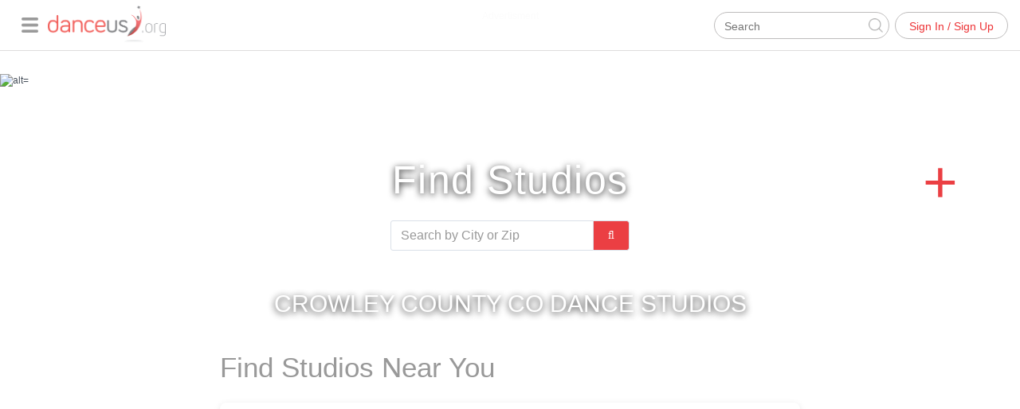

--- FILE ---
content_type: text/html; charset=utf-8
request_url: https://www.google.com/recaptcha/api2/anchor?ar=1&k=6LdJ1VsrAAAAABilrRCUW5mjhXGCJ0AGE341yWLt&co=aHR0cHM6Ly93d3cuZGFuY2V1cy5vcmc6NDQz&hl=en&v=N67nZn4AqZkNcbeMu4prBgzg&size=normal&anchor-ms=20000&execute-ms=30000&cb=ykd99zyj8e7
body_size: 49190
content:
<!DOCTYPE HTML><html dir="ltr" lang="en"><head><meta http-equiv="Content-Type" content="text/html; charset=UTF-8">
<meta http-equiv="X-UA-Compatible" content="IE=edge">
<title>reCAPTCHA</title>
<style type="text/css">
/* cyrillic-ext */
@font-face {
  font-family: 'Roboto';
  font-style: normal;
  font-weight: 400;
  font-stretch: 100%;
  src: url(//fonts.gstatic.com/s/roboto/v48/KFO7CnqEu92Fr1ME7kSn66aGLdTylUAMa3GUBHMdazTgWw.woff2) format('woff2');
  unicode-range: U+0460-052F, U+1C80-1C8A, U+20B4, U+2DE0-2DFF, U+A640-A69F, U+FE2E-FE2F;
}
/* cyrillic */
@font-face {
  font-family: 'Roboto';
  font-style: normal;
  font-weight: 400;
  font-stretch: 100%;
  src: url(//fonts.gstatic.com/s/roboto/v48/KFO7CnqEu92Fr1ME7kSn66aGLdTylUAMa3iUBHMdazTgWw.woff2) format('woff2');
  unicode-range: U+0301, U+0400-045F, U+0490-0491, U+04B0-04B1, U+2116;
}
/* greek-ext */
@font-face {
  font-family: 'Roboto';
  font-style: normal;
  font-weight: 400;
  font-stretch: 100%;
  src: url(//fonts.gstatic.com/s/roboto/v48/KFO7CnqEu92Fr1ME7kSn66aGLdTylUAMa3CUBHMdazTgWw.woff2) format('woff2');
  unicode-range: U+1F00-1FFF;
}
/* greek */
@font-face {
  font-family: 'Roboto';
  font-style: normal;
  font-weight: 400;
  font-stretch: 100%;
  src: url(//fonts.gstatic.com/s/roboto/v48/KFO7CnqEu92Fr1ME7kSn66aGLdTylUAMa3-UBHMdazTgWw.woff2) format('woff2');
  unicode-range: U+0370-0377, U+037A-037F, U+0384-038A, U+038C, U+038E-03A1, U+03A3-03FF;
}
/* math */
@font-face {
  font-family: 'Roboto';
  font-style: normal;
  font-weight: 400;
  font-stretch: 100%;
  src: url(//fonts.gstatic.com/s/roboto/v48/KFO7CnqEu92Fr1ME7kSn66aGLdTylUAMawCUBHMdazTgWw.woff2) format('woff2');
  unicode-range: U+0302-0303, U+0305, U+0307-0308, U+0310, U+0312, U+0315, U+031A, U+0326-0327, U+032C, U+032F-0330, U+0332-0333, U+0338, U+033A, U+0346, U+034D, U+0391-03A1, U+03A3-03A9, U+03B1-03C9, U+03D1, U+03D5-03D6, U+03F0-03F1, U+03F4-03F5, U+2016-2017, U+2034-2038, U+203C, U+2040, U+2043, U+2047, U+2050, U+2057, U+205F, U+2070-2071, U+2074-208E, U+2090-209C, U+20D0-20DC, U+20E1, U+20E5-20EF, U+2100-2112, U+2114-2115, U+2117-2121, U+2123-214F, U+2190, U+2192, U+2194-21AE, U+21B0-21E5, U+21F1-21F2, U+21F4-2211, U+2213-2214, U+2216-22FF, U+2308-230B, U+2310, U+2319, U+231C-2321, U+2336-237A, U+237C, U+2395, U+239B-23B7, U+23D0, U+23DC-23E1, U+2474-2475, U+25AF, U+25B3, U+25B7, U+25BD, U+25C1, U+25CA, U+25CC, U+25FB, U+266D-266F, U+27C0-27FF, U+2900-2AFF, U+2B0E-2B11, U+2B30-2B4C, U+2BFE, U+3030, U+FF5B, U+FF5D, U+1D400-1D7FF, U+1EE00-1EEFF;
}
/* symbols */
@font-face {
  font-family: 'Roboto';
  font-style: normal;
  font-weight: 400;
  font-stretch: 100%;
  src: url(//fonts.gstatic.com/s/roboto/v48/KFO7CnqEu92Fr1ME7kSn66aGLdTylUAMaxKUBHMdazTgWw.woff2) format('woff2');
  unicode-range: U+0001-000C, U+000E-001F, U+007F-009F, U+20DD-20E0, U+20E2-20E4, U+2150-218F, U+2190, U+2192, U+2194-2199, U+21AF, U+21E6-21F0, U+21F3, U+2218-2219, U+2299, U+22C4-22C6, U+2300-243F, U+2440-244A, U+2460-24FF, U+25A0-27BF, U+2800-28FF, U+2921-2922, U+2981, U+29BF, U+29EB, U+2B00-2BFF, U+4DC0-4DFF, U+FFF9-FFFB, U+10140-1018E, U+10190-1019C, U+101A0, U+101D0-101FD, U+102E0-102FB, U+10E60-10E7E, U+1D2C0-1D2D3, U+1D2E0-1D37F, U+1F000-1F0FF, U+1F100-1F1AD, U+1F1E6-1F1FF, U+1F30D-1F30F, U+1F315, U+1F31C, U+1F31E, U+1F320-1F32C, U+1F336, U+1F378, U+1F37D, U+1F382, U+1F393-1F39F, U+1F3A7-1F3A8, U+1F3AC-1F3AF, U+1F3C2, U+1F3C4-1F3C6, U+1F3CA-1F3CE, U+1F3D4-1F3E0, U+1F3ED, U+1F3F1-1F3F3, U+1F3F5-1F3F7, U+1F408, U+1F415, U+1F41F, U+1F426, U+1F43F, U+1F441-1F442, U+1F444, U+1F446-1F449, U+1F44C-1F44E, U+1F453, U+1F46A, U+1F47D, U+1F4A3, U+1F4B0, U+1F4B3, U+1F4B9, U+1F4BB, U+1F4BF, U+1F4C8-1F4CB, U+1F4D6, U+1F4DA, U+1F4DF, U+1F4E3-1F4E6, U+1F4EA-1F4ED, U+1F4F7, U+1F4F9-1F4FB, U+1F4FD-1F4FE, U+1F503, U+1F507-1F50B, U+1F50D, U+1F512-1F513, U+1F53E-1F54A, U+1F54F-1F5FA, U+1F610, U+1F650-1F67F, U+1F687, U+1F68D, U+1F691, U+1F694, U+1F698, U+1F6AD, U+1F6B2, U+1F6B9-1F6BA, U+1F6BC, U+1F6C6-1F6CF, U+1F6D3-1F6D7, U+1F6E0-1F6EA, U+1F6F0-1F6F3, U+1F6F7-1F6FC, U+1F700-1F7FF, U+1F800-1F80B, U+1F810-1F847, U+1F850-1F859, U+1F860-1F887, U+1F890-1F8AD, U+1F8B0-1F8BB, U+1F8C0-1F8C1, U+1F900-1F90B, U+1F93B, U+1F946, U+1F984, U+1F996, U+1F9E9, U+1FA00-1FA6F, U+1FA70-1FA7C, U+1FA80-1FA89, U+1FA8F-1FAC6, U+1FACE-1FADC, U+1FADF-1FAE9, U+1FAF0-1FAF8, U+1FB00-1FBFF;
}
/* vietnamese */
@font-face {
  font-family: 'Roboto';
  font-style: normal;
  font-weight: 400;
  font-stretch: 100%;
  src: url(//fonts.gstatic.com/s/roboto/v48/KFO7CnqEu92Fr1ME7kSn66aGLdTylUAMa3OUBHMdazTgWw.woff2) format('woff2');
  unicode-range: U+0102-0103, U+0110-0111, U+0128-0129, U+0168-0169, U+01A0-01A1, U+01AF-01B0, U+0300-0301, U+0303-0304, U+0308-0309, U+0323, U+0329, U+1EA0-1EF9, U+20AB;
}
/* latin-ext */
@font-face {
  font-family: 'Roboto';
  font-style: normal;
  font-weight: 400;
  font-stretch: 100%;
  src: url(//fonts.gstatic.com/s/roboto/v48/KFO7CnqEu92Fr1ME7kSn66aGLdTylUAMa3KUBHMdazTgWw.woff2) format('woff2');
  unicode-range: U+0100-02BA, U+02BD-02C5, U+02C7-02CC, U+02CE-02D7, U+02DD-02FF, U+0304, U+0308, U+0329, U+1D00-1DBF, U+1E00-1E9F, U+1EF2-1EFF, U+2020, U+20A0-20AB, U+20AD-20C0, U+2113, U+2C60-2C7F, U+A720-A7FF;
}
/* latin */
@font-face {
  font-family: 'Roboto';
  font-style: normal;
  font-weight: 400;
  font-stretch: 100%;
  src: url(//fonts.gstatic.com/s/roboto/v48/KFO7CnqEu92Fr1ME7kSn66aGLdTylUAMa3yUBHMdazQ.woff2) format('woff2');
  unicode-range: U+0000-00FF, U+0131, U+0152-0153, U+02BB-02BC, U+02C6, U+02DA, U+02DC, U+0304, U+0308, U+0329, U+2000-206F, U+20AC, U+2122, U+2191, U+2193, U+2212, U+2215, U+FEFF, U+FFFD;
}
/* cyrillic-ext */
@font-face {
  font-family: 'Roboto';
  font-style: normal;
  font-weight: 500;
  font-stretch: 100%;
  src: url(//fonts.gstatic.com/s/roboto/v48/KFO7CnqEu92Fr1ME7kSn66aGLdTylUAMa3GUBHMdazTgWw.woff2) format('woff2');
  unicode-range: U+0460-052F, U+1C80-1C8A, U+20B4, U+2DE0-2DFF, U+A640-A69F, U+FE2E-FE2F;
}
/* cyrillic */
@font-face {
  font-family: 'Roboto';
  font-style: normal;
  font-weight: 500;
  font-stretch: 100%;
  src: url(//fonts.gstatic.com/s/roboto/v48/KFO7CnqEu92Fr1ME7kSn66aGLdTylUAMa3iUBHMdazTgWw.woff2) format('woff2');
  unicode-range: U+0301, U+0400-045F, U+0490-0491, U+04B0-04B1, U+2116;
}
/* greek-ext */
@font-face {
  font-family: 'Roboto';
  font-style: normal;
  font-weight: 500;
  font-stretch: 100%;
  src: url(//fonts.gstatic.com/s/roboto/v48/KFO7CnqEu92Fr1ME7kSn66aGLdTylUAMa3CUBHMdazTgWw.woff2) format('woff2');
  unicode-range: U+1F00-1FFF;
}
/* greek */
@font-face {
  font-family: 'Roboto';
  font-style: normal;
  font-weight: 500;
  font-stretch: 100%;
  src: url(//fonts.gstatic.com/s/roboto/v48/KFO7CnqEu92Fr1ME7kSn66aGLdTylUAMa3-UBHMdazTgWw.woff2) format('woff2');
  unicode-range: U+0370-0377, U+037A-037F, U+0384-038A, U+038C, U+038E-03A1, U+03A3-03FF;
}
/* math */
@font-face {
  font-family: 'Roboto';
  font-style: normal;
  font-weight: 500;
  font-stretch: 100%;
  src: url(//fonts.gstatic.com/s/roboto/v48/KFO7CnqEu92Fr1ME7kSn66aGLdTylUAMawCUBHMdazTgWw.woff2) format('woff2');
  unicode-range: U+0302-0303, U+0305, U+0307-0308, U+0310, U+0312, U+0315, U+031A, U+0326-0327, U+032C, U+032F-0330, U+0332-0333, U+0338, U+033A, U+0346, U+034D, U+0391-03A1, U+03A3-03A9, U+03B1-03C9, U+03D1, U+03D5-03D6, U+03F0-03F1, U+03F4-03F5, U+2016-2017, U+2034-2038, U+203C, U+2040, U+2043, U+2047, U+2050, U+2057, U+205F, U+2070-2071, U+2074-208E, U+2090-209C, U+20D0-20DC, U+20E1, U+20E5-20EF, U+2100-2112, U+2114-2115, U+2117-2121, U+2123-214F, U+2190, U+2192, U+2194-21AE, U+21B0-21E5, U+21F1-21F2, U+21F4-2211, U+2213-2214, U+2216-22FF, U+2308-230B, U+2310, U+2319, U+231C-2321, U+2336-237A, U+237C, U+2395, U+239B-23B7, U+23D0, U+23DC-23E1, U+2474-2475, U+25AF, U+25B3, U+25B7, U+25BD, U+25C1, U+25CA, U+25CC, U+25FB, U+266D-266F, U+27C0-27FF, U+2900-2AFF, U+2B0E-2B11, U+2B30-2B4C, U+2BFE, U+3030, U+FF5B, U+FF5D, U+1D400-1D7FF, U+1EE00-1EEFF;
}
/* symbols */
@font-face {
  font-family: 'Roboto';
  font-style: normal;
  font-weight: 500;
  font-stretch: 100%;
  src: url(//fonts.gstatic.com/s/roboto/v48/KFO7CnqEu92Fr1ME7kSn66aGLdTylUAMaxKUBHMdazTgWw.woff2) format('woff2');
  unicode-range: U+0001-000C, U+000E-001F, U+007F-009F, U+20DD-20E0, U+20E2-20E4, U+2150-218F, U+2190, U+2192, U+2194-2199, U+21AF, U+21E6-21F0, U+21F3, U+2218-2219, U+2299, U+22C4-22C6, U+2300-243F, U+2440-244A, U+2460-24FF, U+25A0-27BF, U+2800-28FF, U+2921-2922, U+2981, U+29BF, U+29EB, U+2B00-2BFF, U+4DC0-4DFF, U+FFF9-FFFB, U+10140-1018E, U+10190-1019C, U+101A0, U+101D0-101FD, U+102E0-102FB, U+10E60-10E7E, U+1D2C0-1D2D3, U+1D2E0-1D37F, U+1F000-1F0FF, U+1F100-1F1AD, U+1F1E6-1F1FF, U+1F30D-1F30F, U+1F315, U+1F31C, U+1F31E, U+1F320-1F32C, U+1F336, U+1F378, U+1F37D, U+1F382, U+1F393-1F39F, U+1F3A7-1F3A8, U+1F3AC-1F3AF, U+1F3C2, U+1F3C4-1F3C6, U+1F3CA-1F3CE, U+1F3D4-1F3E0, U+1F3ED, U+1F3F1-1F3F3, U+1F3F5-1F3F7, U+1F408, U+1F415, U+1F41F, U+1F426, U+1F43F, U+1F441-1F442, U+1F444, U+1F446-1F449, U+1F44C-1F44E, U+1F453, U+1F46A, U+1F47D, U+1F4A3, U+1F4B0, U+1F4B3, U+1F4B9, U+1F4BB, U+1F4BF, U+1F4C8-1F4CB, U+1F4D6, U+1F4DA, U+1F4DF, U+1F4E3-1F4E6, U+1F4EA-1F4ED, U+1F4F7, U+1F4F9-1F4FB, U+1F4FD-1F4FE, U+1F503, U+1F507-1F50B, U+1F50D, U+1F512-1F513, U+1F53E-1F54A, U+1F54F-1F5FA, U+1F610, U+1F650-1F67F, U+1F687, U+1F68D, U+1F691, U+1F694, U+1F698, U+1F6AD, U+1F6B2, U+1F6B9-1F6BA, U+1F6BC, U+1F6C6-1F6CF, U+1F6D3-1F6D7, U+1F6E0-1F6EA, U+1F6F0-1F6F3, U+1F6F7-1F6FC, U+1F700-1F7FF, U+1F800-1F80B, U+1F810-1F847, U+1F850-1F859, U+1F860-1F887, U+1F890-1F8AD, U+1F8B0-1F8BB, U+1F8C0-1F8C1, U+1F900-1F90B, U+1F93B, U+1F946, U+1F984, U+1F996, U+1F9E9, U+1FA00-1FA6F, U+1FA70-1FA7C, U+1FA80-1FA89, U+1FA8F-1FAC6, U+1FACE-1FADC, U+1FADF-1FAE9, U+1FAF0-1FAF8, U+1FB00-1FBFF;
}
/* vietnamese */
@font-face {
  font-family: 'Roboto';
  font-style: normal;
  font-weight: 500;
  font-stretch: 100%;
  src: url(//fonts.gstatic.com/s/roboto/v48/KFO7CnqEu92Fr1ME7kSn66aGLdTylUAMa3OUBHMdazTgWw.woff2) format('woff2');
  unicode-range: U+0102-0103, U+0110-0111, U+0128-0129, U+0168-0169, U+01A0-01A1, U+01AF-01B0, U+0300-0301, U+0303-0304, U+0308-0309, U+0323, U+0329, U+1EA0-1EF9, U+20AB;
}
/* latin-ext */
@font-face {
  font-family: 'Roboto';
  font-style: normal;
  font-weight: 500;
  font-stretch: 100%;
  src: url(//fonts.gstatic.com/s/roboto/v48/KFO7CnqEu92Fr1ME7kSn66aGLdTylUAMa3KUBHMdazTgWw.woff2) format('woff2');
  unicode-range: U+0100-02BA, U+02BD-02C5, U+02C7-02CC, U+02CE-02D7, U+02DD-02FF, U+0304, U+0308, U+0329, U+1D00-1DBF, U+1E00-1E9F, U+1EF2-1EFF, U+2020, U+20A0-20AB, U+20AD-20C0, U+2113, U+2C60-2C7F, U+A720-A7FF;
}
/* latin */
@font-face {
  font-family: 'Roboto';
  font-style: normal;
  font-weight: 500;
  font-stretch: 100%;
  src: url(//fonts.gstatic.com/s/roboto/v48/KFO7CnqEu92Fr1ME7kSn66aGLdTylUAMa3yUBHMdazQ.woff2) format('woff2');
  unicode-range: U+0000-00FF, U+0131, U+0152-0153, U+02BB-02BC, U+02C6, U+02DA, U+02DC, U+0304, U+0308, U+0329, U+2000-206F, U+20AC, U+2122, U+2191, U+2193, U+2212, U+2215, U+FEFF, U+FFFD;
}
/* cyrillic-ext */
@font-face {
  font-family: 'Roboto';
  font-style: normal;
  font-weight: 900;
  font-stretch: 100%;
  src: url(//fonts.gstatic.com/s/roboto/v48/KFO7CnqEu92Fr1ME7kSn66aGLdTylUAMa3GUBHMdazTgWw.woff2) format('woff2');
  unicode-range: U+0460-052F, U+1C80-1C8A, U+20B4, U+2DE0-2DFF, U+A640-A69F, U+FE2E-FE2F;
}
/* cyrillic */
@font-face {
  font-family: 'Roboto';
  font-style: normal;
  font-weight: 900;
  font-stretch: 100%;
  src: url(//fonts.gstatic.com/s/roboto/v48/KFO7CnqEu92Fr1ME7kSn66aGLdTylUAMa3iUBHMdazTgWw.woff2) format('woff2');
  unicode-range: U+0301, U+0400-045F, U+0490-0491, U+04B0-04B1, U+2116;
}
/* greek-ext */
@font-face {
  font-family: 'Roboto';
  font-style: normal;
  font-weight: 900;
  font-stretch: 100%;
  src: url(//fonts.gstatic.com/s/roboto/v48/KFO7CnqEu92Fr1ME7kSn66aGLdTylUAMa3CUBHMdazTgWw.woff2) format('woff2');
  unicode-range: U+1F00-1FFF;
}
/* greek */
@font-face {
  font-family: 'Roboto';
  font-style: normal;
  font-weight: 900;
  font-stretch: 100%;
  src: url(//fonts.gstatic.com/s/roboto/v48/KFO7CnqEu92Fr1ME7kSn66aGLdTylUAMa3-UBHMdazTgWw.woff2) format('woff2');
  unicode-range: U+0370-0377, U+037A-037F, U+0384-038A, U+038C, U+038E-03A1, U+03A3-03FF;
}
/* math */
@font-face {
  font-family: 'Roboto';
  font-style: normal;
  font-weight: 900;
  font-stretch: 100%;
  src: url(//fonts.gstatic.com/s/roboto/v48/KFO7CnqEu92Fr1ME7kSn66aGLdTylUAMawCUBHMdazTgWw.woff2) format('woff2');
  unicode-range: U+0302-0303, U+0305, U+0307-0308, U+0310, U+0312, U+0315, U+031A, U+0326-0327, U+032C, U+032F-0330, U+0332-0333, U+0338, U+033A, U+0346, U+034D, U+0391-03A1, U+03A3-03A9, U+03B1-03C9, U+03D1, U+03D5-03D6, U+03F0-03F1, U+03F4-03F5, U+2016-2017, U+2034-2038, U+203C, U+2040, U+2043, U+2047, U+2050, U+2057, U+205F, U+2070-2071, U+2074-208E, U+2090-209C, U+20D0-20DC, U+20E1, U+20E5-20EF, U+2100-2112, U+2114-2115, U+2117-2121, U+2123-214F, U+2190, U+2192, U+2194-21AE, U+21B0-21E5, U+21F1-21F2, U+21F4-2211, U+2213-2214, U+2216-22FF, U+2308-230B, U+2310, U+2319, U+231C-2321, U+2336-237A, U+237C, U+2395, U+239B-23B7, U+23D0, U+23DC-23E1, U+2474-2475, U+25AF, U+25B3, U+25B7, U+25BD, U+25C1, U+25CA, U+25CC, U+25FB, U+266D-266F, U+27C0-27FF, U+2900-2AFF, U+2B0E-2B11, U+2B30-2B4C, U+2BFE, U+3030, U+FF5B, U+FF5D, U+1D400-1D7FF, U+1EE00-1EEFF;
}
/* symbols */
@font-face {
  font-family: 'Roboto';
  font-style: normal;
  font-weight: 900;
  font-stretch: 100%;
  src: url(//fonts.gstatic.com/s/roboto/v48/KFO7CnqEu92Fr1ME7kSn66aGLdTylUAMaxKUBHMdazTgWw.woff2) format('woff2');
  unicode-range: U+0001-000C, U+000E-001F, U+007F-009F, U+20DD-20E0, U+20E2-20E4, U+2150-218F, U+2190, U+2192, U+2194-2199, U+21AF, U+21E6-21F0, U+21F3, U+2218-2219, U+2299, U+22C4-22C6, U+2300-243F, U+2440-244A, U+2460-24FF, U+25A0-27BF, U+2800-28FF, U+2921-2922, U+2981, U+29BF, U+29EB, U+2B00-2BFF, U+4DC0-4DFF, U+FFF9-FFFB, U+10140-1018E, U+10190-1019C, U+101A0, U+101D0-101FD, U+102E0-102FB, U+10E60-10E7E, U+1D2C0-1D2D3, U+1D2E0-1D37F, U+1F000-1F0FF, U+1F100-1F1AD, U+1F1E6-1F1FF, U+1F30D-1F30F, U+1F315, U+1F31C, U+1F31E, U+1F320-1F32C, U+1F336, U+1F378, U+1F37D, U+1F382, U+1F393-1F39F, U+1F3A7-1F3A8, U+1F3AC-1F3AF, U+1F3C2, U+1F3C4-1F3C6, U+1F3CA-1F3CE, U+1F3D4-1F3E0, U+1F3ED, U+1F3F1-1F3F3, U+1F3F5-1F3F7, U+1F408, U+1F415, U+1F41F, U+1F426, U+1F43F, U+1F441-1F442, U+1F444, U+1F446-1F449, U+1F44C-1F44E, U+1F453, U+1F46A, U+1F47D, U+1F4A3, U+1F4B0, U+1F4B3, U+1F4B9, U+1F4BB, U+1F4BF, U+1F4C8-1F4CB, U+1F4D6, U+1F4DA, U+1F4DF, U+1F4E3-1F4E6, U+1F4EA-1F4ED, U+1F4F7, U+1F4F9-1F4FB, U+1F4FD-1F4FE, U+1F503, U+1F507-1F50B, U+1F50D, U+1F512-1F513, U+1F53E-1F54A, U+1F54F-1F5FA, U+1F610, U+1F650-1F67F, U+1F687, U+1F68D, U+1F691, U+1F694, U+1F698, U+1F6AD, U+1F6B2, U+1F6B9-1F6BA, U+1F6BC, U+1F6C6-1F6CF, U+1F6D3-1F6D7, U+1F6E0-1F6EA, U+1F6F0-1F6F3, U+1F6F7-1F6FC, U+1F700-1F7FF, U+1F800-1F80B, U+1F810-1F847, U+1F850-1F859, U+1F860-1F887, U+1F890-1F8AD, U+1F8B0-1F8BB, U+1F8C0-1F8C1, U+1F900-1F90B, U+1F93B, U+1F946, U+1F984, U+1F996, U+1F9E9, U+1FA00-1FA6F, U+1FA70-1FA7C, U+1FA80-1FA89, U+1FA8F-1FAC6, U+1FACE-1FADC, U+1FADF-1FAE9, U+1FAF0-1FAF8, U+1FB00-1FBFF;
}
/* vietnamese */
@font-face {
  font-family: 'Roboto';
  font-style: normal;
  font-weight: 900;
  font-stretch: 100%;
  src: url(//fonts.gstatic.com/s/roboto/v48/KFO7CnqEu92Fr1ME7kSn66aGLdTylUAMa3OUBHMdazTgWw.woff2) format('woff2');
  unicode-range: U+0102-0103, U+0110-0111, U+0128-0129, U+0168-0169, U+01A0-01A1, U+01AF-01B0, U+0300-0301, U+0303-0304, U+0308-0309, U+0323, U+0329, U+1EA0-1EF9, U+20AB;
}
/* latin-ext */
@font-face {
  font-family: 'Roboto';
  font-style: normal;
  font-weight: 900;
  font-stretch: 100%;
  src: url(//fonts.gstatic.com/s/roboto/v48/KFO7CnqEu92Fr1ME7kSn66aGLdTylUAMa3KUBHMdazTgWw.woff2) format('woff2');
  unicode-range: U+0100-02BA, U+02BD-02C5, U+02C7-02CC, U+02CE-02D7, U+02DD-02FF, U+0304, U+0308, U+0329, U+1D00-1DBF, U+1E00-1E9F, U+1EF2-1EFF, U+2020, U+20A0-20AB, U+20AD-20C0, U+2113, U+2C60-2C7F, U+A720-A7FF;
}
/* latin */
@font-face {
  font-family: 'Roboto';
  font-style: normal;
  font-weight: 900;
  font-stretch: 100%;
  src: url(//fonts.gstatic.com/s/roboto/v48/KFO7CnqEu92Fr1ME7kSn66aGLdTylUAMa3yUBHMdazQ.woff2) format('woff2');
  unicode-range: U+0000-00FF, U+0131, U+0152-0153, U+02BB-02BC, U+02C6, U+02DA, U+02DC, U+0304, U+0308, U+0329, U+2000-206F, U+20AC, U+2122, U+2191, U+2193, U+2212, U+2215, U+FEFF, U+FFFD;
}

</style>
<link rel="stylesheet" type="text/css" href="https://www.gstatic.com/recaptcha/releases/N67nZn4AqZkNcbeMu4prBgzg/styles__ltr.css">
<script nonce="RK3vLwJG8DPIhRysdqZ_IQ" type="text/javascript">window['__recaptcha_api'] = 'https://www.google.com/recaptcha/api2/';</script>
<script type="text/javascript" src="https://www.gstatic.com/recaptcha/releases/N67nZn4AqZkNcbeMu4prBgzg/recaptcha__en.js" nonce="RK3vLwJG8DPIhRysdqZ_IQ">
      
    </script></head>
<body><div id="rc-anchor-alert" class="rc-anchor-alert"></div>
<input type="hidden" id="recaptcha-token" value="[base64]">
<script type="text/javascript" nonce="RK3vLwJG8DPIhRysdqZ_IQ">
      recaptcha.anchor.Main.init("[\x22ainput\x22,[\x22bgdata\x22,\x22\x22,\[base64]/[base64]/[base64]/bmV3IHJbeF0oY1swXSk6RT09Mj9uZXcgclt4XShjWzBdLGNbMV0pOkU9PTM/bmV3IHJbeF0oY1swXSxjWzFdLGNbMl0pOkU9PTQ/[base64]/[base64]/[base64]/[base64]/[base64]/[base64]/[base64]/[base64]\x22,\[base64]\\u003d\x22,\[base64]/DvShUMjE7w5FLwqAwdMKkRFnDsxRFa3PDvMKQwq5+UMKYQsKnwpAnXsOkw71SL2ITwqDDh8KcNFDDiMOewovDisKmTyVkw6h/[base64]/CjGF9wrzDtzsvAEHCqh0dw4AVw6LDgA9twrsjKgHCocKjwpjCtFLDpsOfwroNTcKjYMKHaQ0rwrXDjTPCpcKUeSBGRyEragfCgxgoeFI/w7EeRwIcRsKawq0hwq/[base64]/[base64]/[base64]/[base64]/CqVgLwrdYw60xw70TDsK/[base64]/Ci1tawrrDugQ4w45GwpDDvjhRMMK+CsKNWsOaW8OMw70jLMOZVGvDjsKzB8Khw7Vadn3CjsKvwrvDrSbDsCszd3dROHEyw4/DukHDt0nDs8OXL2bDiCjDsXvCrBTCkMOOwp0Nw4QBfl1bwprChHxtw4zCtMOgw5/ChnYEwp3DklAiAV5Zw4QwdMKjwrPCsWDDgVvDksO7w7oDwoJoesOnw6DCkwMNw79/CmQHw5dqCw5sVX8tw4VjU8KQCcKMB3BXb8KuaTbCrXnCiQ3Dj8KywqrCp8KQwqRlwoEzbsO1SMOtHDICwplcwroSHhDDq8K4EVh6w47DvmfCsjPCgELCtSbDvsOgw4UqwoF/w7JXQDLChkDDrx3DlMOFUCUxSMOYdE8HZkDDl3U2Pg7ChlJQK8OIwq8rAgIvRBjDrMK7N2xEwozDgCTDuMKaw5A9Bk3Dj8O+BF/DkBAjecK2Zkcyw6zDtmfDiMKjw6Rsw4wrOsOfS3bCn8KiwqVGe2XDr8KjRC/DusK+dsOnwrTCgD8awqPCi256w4Q1OcOjF07Cs3PDlz7Ch8K3GcOwwp43U8OoFMOJLMOJAcK6bGLCvCVvXsKJcsKGfysQwqDDgsOawqsXC8OMWl7DkcOzw5/CgXcfUcOSwoVqwoAGw6zChVgyO8KfwpZDL8OPwpADeGFCw5/DisKsLcK5wrXCl8KELcKGMhDDt8OzwrB0wrbDl8KIwoPCqsKZa8ODKAUXw6E7TMKmW8O9WywXwp8DEQ3DmVs8DXkdw63ClcKLwrJXwqTDtcOWfiLChgnCjsKoO8Ofw6rChXbCicOLH8OrNsKLXHpqwr0qWMOUU8KMD8OvwqnDrS/DpcOCw60KHcKzIgbDkFN2wpgTSMOGbg1tUcO/woV2eVjCo0jDlUDCqBLCqHFAwrQow7vDgBrCuTsIwqx5w4jCtwnDnMOYVV/[base64]/CvsOTJA7DhcO5ZhpBQQkUwqooNhYwcMOdBw9aAX1nCxBoYcOTNcOxFsKxBsKHwqYpNsOXPMOxUW/Dk8OTKTHCnRfDoMO3dsOxf1VXCcKIZQDCrMOqTMO9w75bbMOgZmjCt3w7bcOPwqzDrHnCg8K/LgRUGjHCoRZXw7chIMKcw5DDkA9Zwp8cwrbDtQHDrlfCpHDDlcKHwpt1GMKlEMOjw4VxwoHCvzTDisKLw73Dm8O+DMK9fsOkOiwRwpPCth3CriLDg1BQw4NXw6jCvcOkw513D8KfcsOFw4fDh8Ozc8K8wrnCgAXCoF7CvGDCjkZ3wpt/dsKQw4tJZHsJw6LDhHZiWz7DpwjChsK2aF9bw7nCrgPDt38rw5N1wofCi8KYwphOZcK1AMOGQcOXw4wtwq7Ckz8zI8KgPMKYw5vClMKCwo3DvsKWWsKxw5TCn8Onw5DCqMKow4Qhw5RNdCRrNsK3w6PCmMOoR30HCUwgwp8GAgjDrMOqFsOxw7TCvsOFw5/DncObG8OJIQ7DlsKBAcKUWi3DtsKxwo94wpDDhcOEw6vDgDXCrnPDkcK2di7DkQHDglB5w5PCv8Oqw6EGwq/CnsKUJMKewq3CiMK1wpxXaMKjw6/DrDbDuxvDkQnDmhfDvsOUW8K3wonDh8ONwoHDqsOdw5/DiVHCpcOWDcO1aQTCscONNsOSw5ggXFoLUsKjVsKgTlYnZEPDgsK7w5PCrcOtw5gpw4EHZxPDmGPCgBDDl8OwworDv2IUw7FLaCNxw5fDrDXDvANdH3rDlzxJw7PDtB/Co8Kewo7CqCjCmsOOw4Z8w4AGwr1LwoDDscOHw4vChhFCPiAkYDcRwoDDgMOdwqLCpMKmw7bDs27CphcRQl12LsKKfCLDtQkdw6/ChMKUGsOHwrx0G8KNwqTCqcKHw5cAw6/DncKww7TDu8KAE8K6ahzDnMKgwonCvmDDgyrCq8OowrTDkBJCwr0xw5VbwqLDocO3YkBmZgbDj8KMLzfDmMKcw7/[base64]/Dl8KKQcKgN8KPw5HDr8Kkw6tSKcOXNsK1Py/CiF3ClxsyAQPCoMO5wqUeaWpSw5rDsX0UZCbClns5MsKpdn9Fw7nCtwnDpkAFw6QrwqtYA27DncKZOn8zJQN+w5fDoSZRwp/DoMK7UQLDu8KNw7LDlRPDim/CocKBwrvCgcKgw4QXd8OYwqjCoGzChnPCsFLChCRZwrdlwrLDjBTDhx85H8KLZsKIwqBuw5BOEArCnBRnwql+KsKIEBdqw4kjwq1VwodHw5jDvcOtw5nDh8KXwqEuw7Fjw5LDq8KLcDjCkMO/acO1wqljS8KBci9qw79Gw6TDl8KmNyY+wqwMw73CkBJCw7YSQzZRe8OUWyfCocK+wrjDgEjDmQdlZDw1J8K+E8Oaw6DDo3tBUGvDq8OtMcOFTltGBQMvwq/Ck1FSEnofw6DCs8OBw5d1wq3DvmM+Qj0Kw6/DmXQZw7vDmMOJw4sgw4FxMnLChsOid8Ouw4sUP8KIw5t5MiTDqMOTIsOTX8OdIA/CkWPDnTTDhVzCksKcKMKENsO3NlfDlhTDhijCksOzwpHCk8OAw45aCMOyw6tECgDDhnvCs0nCqXrDjyU6bVvDpcOQw6HDhMKOw4/[base64]/w73DkAfCpcKETEjDn20pw6HCj8Ohwr4zMMOVw6/[base64]/w7Ipw5NGbUcTwpJ5f1kJw5TCtRbDl8OjPMOhMcOHH2MLVyNrwq/CtMKwwqFyYMKnwqczw51Kw7fChMODSwtNIXbCqcOpw6fCnlzDksOYZMKjKMOnAi/CgMKPPMOSCsOUGjfDoQ0NT3LClsO+DsKlw6/DvMK4C8Ozw4gqw7Q7w6fDvQZnPCTCvGHDqR5hPsKnf8KzQMKNbMKOFsO9woV1w4PCiCDDlMOYHcONwpbCoi7CrcOew7ZTdGoWw68JwqzCoTnCrxfDpBg2bsODGcOdw7VeBsO8w7ljVmjDoG10wpLDqSfDjEAkRAvDpsOlO8OXBsOQw7wxw7QFRMO6OWFRwoXDvsO8w6/CtMOCH14jOMOLRcK+w4rCjMOGCMK9HcKpwpJdI8OQd8OPcMOfPcOSYsONwojCrDpwwrxXX8KbXVNfEcKrwp7Dty/CljFPw53DklrCnMK5wofDqTfCscKXwqfCscKNO8KBM3PDvcOtKcOtXAdPYjBAVj/DjnlDw6rDomzDokbDg8OpI8OCLEIeeT3DmsK2w5V8HTrCicKmw7DDksKCwpkSHMOqw4BtVcKaJcO/BsO0w6TDlsOuLG3Cu2NSFQoowpkhTsOKWz1ZW8OMwojCrsO1wr1mZcKMw5rDi3Q0wrzDoMOnw4bDnsK0wr1sw6/[base64]/Dp8Kiw6PCkRQjwoLDlyMSB8K3DRE2X8OuBUdLwqECw6IUBBnDuV/Cg8Kww7dpw7fCjcOrw6tYw6t6wqhZwqfCksONb8OhECZODC7Ct8OSwr83wo/[base64]/w4/DksKIwqkEw7sJDD02Qy/Dt1vDkz/[base64]/[base64]/wpIvNC/[base64]/[base64]/Dik7DoMKSwpAxER0nwqkMwp7DisKSWRLDphvDsMKbMsOAd0l/wq7DmB3CnS8dcsKnw7lcZsOLeV5Iw50SOsOGccKvZsO3IBFnwqwHw7bDrsOWwrvCnsK9w7UXw5jDqcKWHsKMfMOBM1PChEvDtm/[base64]/Cq8OdGFMDwrTDhShswpJOSMK5AsKpZ8OTTwtXDcODw7PComZnw78eHsK+wrgOURTDjcO+w53Cs8KfPMKBMA/DiSRzwo40w6BmFSnDkMKBLcODwoYoU8OORxPCq8Owwo7CsAgow4BbQ8KLwpp8ccK8Qztbw7wEwp3CkMO/[base64]/[base64]/wrHCin57wpDCnkfCrk7DtMKpVyjCvVFBP8ONw4RYw6soP8OXKlIwaMOyN8KHw6dZw5wwP1dYS8O6w7nCr8O8JsKFHgzCucKhD8OLwojDjsObw7QJw4DDoMOAwqVQLgg+wr/DvsOxRFTDn8O9XMOLwpUoXMO3eVZRbRjDg8KucsK0wpXDg8ONZHfDkj/Dry7DtCdUT8KTEsKFwo/CnMOXwpV6w7lnIjw9PsKAwp5CJMK+b1DCnsK+XBHDpS9AB1ZaMw/Do8Kew5t8LjbCncORdkTDt1zDg8OVw5YmNMONwpzDgMKoVMOORgbDkcKQw4BXwovCksOOw7HDrgXDgWApwpxSwpk2w4vCnMKHwozDvMOFTsKEP8Oyw6lkwqHDqMKOwqsOw77ChAtDJ8KHOcOvR3TCtcKTP3LCnsOqw6Imw7RZw44rI8KVQsKow48sw5HCgU3DnMKMwr/[base64]/Cs8OnOMK4wolow5gIVDILwqFgwoPCvsK0fcKtw6oUwpA0BMKxwrPCqMO+wpcjTsK/wrt/woPCtmbCg8Ofw7jCscKgw653MsKzecKSwpnDshnCpsOqwpM/[base64]/CqwfDqCIwwq/CmkpKDMKfwpdSDDLDnsKrw5/[base64]/DmXogwqTCl8KpGsOhecO4VMOAEcOLNcK+YcOUOgxPV8OhPR5lDW4Qwq55acOtw5bCv8OSwpvCvFHDgAzDlcKwRMKWSWVywrQDChRaLcKXw6ElE8Osw7HCncOdMx0DdsKKwqvCn2N/wp/CjgbDpDVgw4A0DTlvwp7DvWNwI2TCoyMww6vCkTbDkGJWw741H8OTw7vCuAfDo8KrwpcTw63DsRVQwoJuBMOxIcKNG8KdXHTCkR1QLQ0+B8OgXwo8w7HDg3LDuMKnwoHCl8OCUEYPwpFWwrx7fEpWw4jChDPDscKMGA/DrQPCtwHDhcKVN396Dm5Bw5DCr8OpMcOmw4LCrsK6csKOdcOVGAXCvcOqLlDCpsO/[base64]/CsnUgWAcFODrDtUDDlzZRVCjCm8OBw79pUMK0EB5Rw5RPXMO/[base64]/CsFjDhTjCpsOlNWZdIcOrw5R8wqrClcO6woobwpRTw6cKSMOAwpvDtcKyF1rDisOLwrAywoDDtQwcw6nDgcK0f2k1R07CniFIPcOrUW7CocKVwr7CsHLCnMOWwpTDisKGwoRDM8KvYcKmXMOlwqDDoB9wwrRYwo3CkUsFDsK8VcKBUxzCnmFECMK1wqTCm8OGFGlbKF/ClBjChSPCtzlmF8OXG8OZRW/CgELDixnDkkfCj8OiVcO2wozCscKgwqNQJGHDosKDVcKowonCl8KgZcK4EDgKVk7DlsKuCcOpFAsJw6JHwqzDmzAswpbDk8KewpFjw50meFYPLDpVwppDwp/CgnsVZ8Ouw7zCq3FUfy7DrnFIJMORMMORKhzDo8OgwrIqNcKjIidzw5Udw6DCgMKJUB3CnE/Ch8KiRlYWwq/[base64]/wqgtSHTCrMOIw7zDlcKeXMOHY0vDvcKkURnDnV/DrsKbw4YbHsKEw4nDvgrChcKZRRlYMsK2YMOywovDm8KjwqEuwpjDkUI+wp/Dh8Khw7N0FcOndcKdcFLDhcOnE8OnwrhfKhw/TcKrwoF2woY4W8KvNsKAwrLClk/Cu8KFNcOUUGDDscOib8KdNsOgw48NwpfClsO5BCVicsKZWT07wpBCw6xFAyAEZsO7aCBvWsKVBCDDtC7CqMKpw7Vvw4LCn8KBw7/DjsK9emkqwopdc8KXPhXDoMKpwoAocyluwqjCkh3DlHUMP8Olw65Kw7h6HcK6HcKlw4bDn3cdKjxMfTHDgGTCtl7Cp8Ovwr3Cm8KKN8K5IFNqworDomAGJcK4w47Crm0oNm/CsFNpwq8pVcK+GAzDjMOWV8K+cQhLbxJGDcOqETbCtsOGw6oZPVUUwrnComVqwrbCt8OXYx06ZBJ2w6M9wrHCi8Opw5bCjkjDn8OHC8OOwrnCvg/DtCnDgy1DcMO1cjDDocKNYcKBwqIKwr7CiR/CtMKlwoFMw6d4w6TCr2J0V8KeOnUowpZWw5kCwonCgBU2Q8Kaw6BRwpHDlMO/w73CuSslS1fDh8KRwp0Ew5fCiAlNBMOwKsKvw7Bxw5dbSiTDp8O5wqjDgyJrw4HCnEgvw4nCkG9iwp/Dl0FMwp5nLD3CskrDtcOBwqbCnsKWwppsw4TCm8KhYlrDp8KnT8KgwrJVwosvw4DCqBoQwqZawoTDrx5Hw6/DpMKqwr9hRxjDmlUjw6/[base64]/OMKLw4PCicKKaVHCvsKMSSXDisKyEnwFEsKbPcOdwoXDq3HDm8K4w7/CpMOFw4rDlCQcKjwIwrcXQmPDu8Kww4Abw6MEw6xHwrPDscO+c3w4w6NywqrCjknDn8O7EsOOD8O2wobDrcKGcXgewpUNYk0+DMKlw7DClTHDp8K/woMgZ8KrKjsTw6DDpRrDigzCs27Cs8OBw4VKa8K9w7vCh8KeQsKcwqxcw6bCqWbDu8OnbsKvwookwoZdeEcewq/[base64]/CjcK3wrNhw5HCrcK9LjDCssOlXnguw5bCusKDw4gdwpgqw7XDqgZ4wo/DsAFkw67Cn8OmPsObwqJ2XsO6wp0Pw6Itw7fCisOlw5VGIMOiw4PCvMK1w59uwp7CjcO6wpLCjG7CugUhLSzDi3pAehp8KcKdZMOgwqkNwr9Nw5nDlTdaw6kIwovCngjCosKLwrvDt8OrL8OEw6ZQwqJHMU84GMOxw5IFw5DDiMO/wovCpTLDncOCFgYmTcK+KBtOXQ8hTEHDsD0Lw5rClnJTGcKNEsOmw67CklXCpGoTwqEOYsObIRd2wrBeHXXDlcKywpA3wrpCXXjDlmkuX8OVw4hELMOSOmrCkMO5woDCrgbDhcOawoV8w6ZpUsOJUMKPw5bDm8KAewDCrMKNw5bCl8OgHQrCkgXDlgVdwp4/wpbCoMOUd1DDiB3CksOlJQHDnMOOwpZ7HsOhwpIPwpkdPjYtUMK2CWjCucOZw4B6w5PDosKiw40SHijDolrCoTRWw701woA2N0ALw6dKc2vDsFA/[base64]/Co0nCgWrCqTZnwp42woDCv2QUFFIWa8KOG2wxS8KowpoHwr1gw6ExwrA9bjzDohVYJcOiQsOSw5PCuMOqwp/[base64]/CoD5xd8KFGWnDtgTDi8KmT21/w5F9H23CsDIaw5jCngbChB9cw55ow73Dg3cQV8OUdsKfwrADwrc7wowqwp/DvcKeworCnRbCmcOVZQrDlcOuFcKydW/[base64]/CqMK9Jy3ChcOpw4YNDgPChcKzJVBIUX/[base64]/w4zCkSHDkXBFw5XDoyNwwpPCmF5Qwq/DtlDCuUzCksKhX8OTScK7MMKQwrw/wpLDgw3DrsO4w5QVw6QiEQstwpUADSZvw5Vlwph2w5RuwoHCkcK2MsOBwoTDm8ObJ8OIKAFHE8KHdgzCqEzCtQnCn8KkX8OOD8O9w4pMw7bCnBPCgsOKwqDCgMODQmAzwoInwp/CrcKzw7t2D00aWsKPLS/CksO5b3fDvsKpQcOkXVXDux8nXcKIw4rCvXPDjsOiFDoXwoFcw5QFw6NWXlMrwppYw7zDpldcPsO/bsK6wpVlTBoKCXTDnS4Bwq7CpWjDjMKzNBrDpMORcMOSw47DqsK8CMOoLsKQACDClMOFCgB8w5MLWsKAEcOxwqTDvGYlE1jClhkhw7AvwpVYY1YuEcK0UcK8wqg+w6UGw7dSXMKJwpZfwoBkZsK+VsK/woh2wo/CvMOyP1dQAz3Cj8OhwrfDicOzw6vDqcKfwrlnGV/DjMOfVMOAw4fCtTZuXMKhw45NITjCrcOywqPDjSPDv8KyEw7DkgjCoW1nRsKUNwPDt8OSwqsKwqbCkV06DncvGsO3w4ImVMKsw7ozVkDCscKqflXDksOlw4ZKw7bCgcKrw7MNYBEpw4/CkhlRw4dGZDw1w6TDmcKRw53DhcKQwr0/wrbCnzUTwpbCp8KWUMOFw7RidcOnHwfCg1zCv8Kpw4TConBrXcOZw6EOKi00VnPCvMOnEE/Dk8Kbw5pkwp4zL1XDtBIxwofDm8Ksw67Cr8KXw69vWlsmcR5hREXCoMOmfRhmw7LCtSvCvEs4wqcRwrk7wqnDv8OGwqUzwqnCvMKBwq/DhjbDqDPCrhRtwrZ8E0zCpcOCw6rCncKcw4rCq8OBfcK5acO5wpbCnVrDi8OMwpYVwqnDm1tLwoPDksKEMQAZwprChCTDkCvCucOlwo/CrU4EwqZcwpbCusOVOcK2ZsONdlxAPwQ3XsKFwo48w6QZeGwaSsKOA3QABTXDoyAtdcOxdyMoHsO1CkvCpy3CtFAFwpV4w5jCqsOLw49rwofDtRU0IDx3wrHCtMKtw7XCol/CkQPDlcOtwqhnw4nCmh5TwoPCogLDu8O6w5LDlWcdwpo2w5gjw6fDmUfDv2bDjVDCsMKJMUvDlcKKwqvDinExwrovJ8KUwrJQAMKPVMOjw5XCnsOodCTDq8Kcw6hPw7F9wofCuhFFYVvDq8Ofw7vCtDxHa8OSwq/CvcKbVjHDncOPw593XMO+w7MMN8KRw7k0NsKvdTrCpMKuBsOGbUrDj3ZmwrkJeHfCh8Kmwp/DksOqwrrDk8OwRm4OwozDncKVw5koVlTDusO3SGHDrMO0bmbDu8Oyw5smYsOuK8Kkw48vA1PDp8Kvw6HDkjPClsKAw7LCnHPDksKyw4c2e3VELnUIwo/Dm8OnODLDlyk3BMOqw5dGwq0Xw59xWG/Cv8O5I17CisKjGMOBw43Dlx1Mw6DCnnlJw6gwwqzCnBHDmMOcw5NcHMKJwprDkcOYw53CrcOjw55fPB3DjyNXVsOUwp3CkcKdw4fCkcKuw7fCj8OFDcOHQUvCtcOxwoczF35cHMOXGF/DgsKcwoDCp8OocsKhwp/Dn3fDksKqwp7Dn1Vew6HCmcKDFsKAMMOucH9zMMKDPCc1CgrCsU1dwrRGLD1nVsOlw6/DhyjCuXfDlsOtNsODZsOiwqDCn8KywqjClQgPw7cLwqIAZEI4w6LDjcK0P24TWsOAwopEAcKiwozCtjbDi8KpD8KudcK8ScOLa8Kww7RywpYOw6UQw6YcwpEVdD/[base64]/aDNMf8Oaw5Qfw7MHwqUfwpTDnRQhZEN0acOfAMKsCF3CgsOAeGd7wpfCncOawq/CnnfDqmrChMKxwobCtMKHwpA2wrLDlsO2w7bCvQJ0GMKBwqjDlcKLw482QMORw7zCmcODwqQnU8OTACfCt0hiwqzCpcO/[base64]/CgMKqw7x6w6xkOsKHKWHDkMKcQcOhwoTDmhnClsKkwrI9AMORExfCjMOzDjh7D8OGw7rCmx7DocO6GQQIwoPDuEDCmcO9wo7DgcOJWSbDiMKJwr7CjnnClGMbw7jDk8KGwqogw7U1wq7CvMKNwqjDrn3DlsKSw5rCjDY/[base64]/DocKxJcKDA3IlUMK2w77DuCAfB1MRwqnDlsO/McOsdgZjIcOVwq7DpMKmw6lSw7rDicKZBC3DvmIlexcLJ8OGw6gpw5/CvXjDqcOVEcOTJsOBfnpHwpZJRypWXlxlw4R3w43DkMK/[base64]/[base64]/GsKfWkXCscKGwrcqQwDDuzjDsxVEwqLCosK1dsORwp1Iw6XChMO0NHozOsKTw6bCrcKXfMOoc2nDj1dmMsObw6XCgDdaw4Arw70qWk/[base64]/CoMOHw6QTw4vCmcO3w4bCtcKDLcKzdFBaaMOowqIHZ3XCo8OvwrnDtUDDnsO4w6XChsKuSmR8ZSDCpRnCvsKtBSHCjBzDmg/DqsOhw6Rew4JQw4vCkMKowrrCj8K4OEjCq8KJw593DR1zwqd4PsO2bMKzN8OZwoNewq3Du8Omw5JPccKgw7jDlQsNwr7DocO1XMKewoQ7bMOVQ8KeL8KlbMO3w6LDrkrDtMKIZMKfcTfCny3Dv0wBwql6w47DsEnCulLCrMKfXsO/UwTCusOYG8KMXsOwPRjDmsOfwqfDu1V7XMO7VMKIw5vDhhvDt8OzwpXCqcOGRsO8w6jCnsOXwrLDqxovQ8KzW8O7XTYUWsK/cR7DkmHDkMKcV8OKGcK/w6/[base64]/CmyR3SsO/Vl0+Y8O0IVVrcC/Ci8OLwrEXFVjDknHDvVPDocOTXsKzw6IMYcOpw4PDkFrCpRTCkyLDp8KRLEUfwpx/w5zCulrDlB5fw5pIMSEgeMK2cMOpw5TCosOYfUfCjsK9fcOFwpw+bcKTw6cUw5vCjgIPTcK2JlVBUMKvwodOw7vCuwrCnn8sL1zDscKzwo4EwoTCpADCisKtw6dBw65KAnLCrT5dwrHChcKvK8KBw6BHw4lXS8OZeEEkw5bCvR/DvcOCw4J1VVoYSUvCoCfCkSIJwoDDmh3ClMO5RlrCh8OOT0/Cp8K7Il1iw6LDvsOqwo3DoMODAkgfDsKrwptLGgchwok/IcOIRsO6w4YpScKDdUI+WsOgEsKsw7fChsKCw6seYMK/[base64]/CusOCF8KqU8Oaw4kZwqQfwo3CpBheI8OBwqk6V8Ofw67ClsOREsONRBbCrsKBdwjCn8OqN8OYw5LDgGjCtsOKw7jDqnvCgCjCh0/DqhEDw6wIw74QTsO/[base64]/[base64]/woAdwq5dc8KFbMOjVAVELyMjwp8Ewp/Dng/DhgMYw7jDhMOIbg8zc8O8wqHClkQow4o/UMOzw47CvsK3wq/CqmDCq1UYYUM4BMKUAsKwPcOIa8KHw7JSw7lzwqUQWcOrwpBJfcKaK08JDcKiwo8Ww7jDhhVrf3hRw4Rswq/DtCp/[base64]/w4jDtCcAw5hCdMOAwqwQw44bw6vCnVFVw4w/w7DDoVF4QcKreMOUQH3Cj00EccOlwpckwpbCgAgMwpgPwoJrQcK/wpIXw5TDscK/wosAbXLDv2/CmcO5R3DCksOMQVjCkcKDwqobQm4gDR1Pw7IKTsKGDTlfEXIBIcOSL8KVw7oRchfDuEEww7QOw4x0w6jCilLCn8Olfls/[base64]/Ct8KIFw5Aw6jDsW8mRhvDm8OKw6Qrw6kiDS8sRcOowo7DvlnDrMO6a8KTfMKQIcO5Qm7Dv8OowrHDqnEnwrPDoMOawpLDhRgAwqjCk8K5w6drw4Rbwr7DpWkneEDCk8ORG8Onw4pTwoLDmwXCtAw8w4ZUwp3Cox/Dj3dsS8OHQGjDpcKQXBLDhSphKcK/wrDCksKjGcKxElNMw5hRCsKAw4jCu8K+w5jCgsOyViAHw6nCoBdMVsKYw6zCtFpsFgTCm8ONwqoowpDDnEJIW8K/wprCvWbDrHNkw5/DrcOPw6DDosOyw6lHIMOJZFs8a8Opc1dhZRVaw7HDizY+wp5JwqIUw4bDry4UwqvCmnRrwpFhwo0iUGbClMOywr5+w78LH0VBw646w5TCg8KhICVIDHfDtn/CjsKpwprDtSJIw6Y4w5fDoBnCg8KVw57Ct3Bkw7M6w61casO9wo3Cr0fCryEcXlFYwrrCiDDDlAHCiS1Uw7LCj3fClRgTwqgDwrTDqQLDr8KATcKhwq3Dl8OCw4gaOwVXw440PMKjwp7DvV/[base64]/DlXAPwpN3OsK2OcO1wqcJwoElw4zCvMOPA8KRw51kw4zCucKbwposw6vDhW3DksOlDEZ+wo3Cq0x6CsKQesODwqjDu8O4w53DlFnCssKTcXggw5jDkHvCvm/DllTDrMKtwr8LwpLCvcOLwqJKQhhMG8K5YGYHwqjDrzIqSUB/G8OZVcOvw4zDuigqw4LDlgJPwrnDk8OvwpoGwrPCnDHDmEDCvsKHEsKvdMKNwqkHwqQow7bCu8K9XgMyKD7DlsKKwoV/w4PCty8yw6UnI8KTwr/Cg8KiGsKnwqTDo8O4w5Y0w7RMO0xLwpJGfi3Ch0LCgMO6F1LCrhbDrRsfBMOywrPDnHMRwo/[base64]/CoVkIwqtOw6JAwr3CvsKYw5NkRWjDkgrDtAnCuMKOdMKew5hNw7/Dq8KNFF/Ck3vCj0/CtEfCoMOGZMO9aMKRUF/DrsKBw4HCmMObesKxw7rDp8OFAMKOOsKXOMOCw5l/UsOCEcO0w4rDjMOGwrYKwoN9wo02w4UBw7jDgsK0w5bCqMKWGX41Owd/V011wqUnw6PDq8Omwq/CtV7DqcOdKDQnwrIWK1ULw4hMVGrDsDPCswMfwohgw4sQw4R/w5U2w73DtCdcLMODw6LCrXxRwoXCjTbDm8KLUcOnw57DiMOPw7bDmMOnw4DCo0jCmglGwrTCu0V2D8OFw50lwpTCjSbCoMOuecOQwq/DhMOWCcKywq5AKDjCg8OyFg9DFQl8VWRAMlbDvMOtQ3kpwr9Cw6gQMB87wr/[base64]/DhsO5Sm3CjMKkw7PCuFB5OcKiw7VqwpDCisKadMKVOwPDhhzDuRrCjDwfH8OQJSfCmMKvwpZDwpwWTcKGwq7CvDzDn8OvMGbCtng/[base64]/CsMOsw5d/wpbDgsKXw6DCqiNPR8OMwp/[base64]/[base64]/[base64]/DlsOWfMKVw59rw7AiXE4FHz5VOF/Dslh9wqkgw4jDgsKEw6HDqsO5D8Ogwr4QRMO9QcKkw6jCgHAzFwTCpz7DvGTDlMKZw73DkMOnwptTw48NZzjDlRXCpH/CggrDl8Ojw711KsKawqZMQsKNG8ODBcOFw5/CksKyw6tCwrZEw7bCm2oBw6gkw4PDlCF/JcOITsKEwqDDoMKbB0E/w7bDh0VoRysZOx/DmsKdbcKOMwMhXMOlfMKAwr3DisOYw7jDocKQYGfCr8KbXcOzw4TDscO4YV/DqRsqw5bDhMOUQSrCk8K3wqbCgSPDhMOTXMOdDsO9Y8Kmw6nCucOIHMOVwqJbw5hiJcOOw7oewqxNYwtxw6NiwpbDj8Oewo4owpnCscO8w7hswoXDnSbDrsO/wrrCsG0XP8OTw77DrXobw6BfccKqwqUuA8OzUQFvwqlFP8OTTQ8Dw5RKw6A2wo8CawJvTwHDr8O/dDrCpyszw6nDr8Kbw4LDtWDDljrCn8Omw6V5w7PDmjo3CcODw4x9w5PCiSzDuCLDpMOUw7vCrzHCnMOJwrfDg1HClMO/wrXCq8OXwrXDn0ZxRsOqw4NZw6PCosOhAHLClcOMSnXDty/[base64]/DiRsuw4HDl8OePkQXw5dIwp0cw6TDusOLw5VDwrJ8w6nDr8KNG8OeZ8KoF8K4wrLCiMK5wpsTBsKtd05jw4zCrcKrQ2BTPFB0YXdBw7vCq1MrPTgFVT7ChTDDii/Dq0wWwqDDiWoKw4TCrTnCmMOOw5YzWygFJcKIJn/DucKewpQZPhXCglQAw4bCjsKNc8O2awjDslUUw7YYwo0TJ8OaJMO8w4nCucOnwrxMJg5bcl7Do17Djw7DqMO4w70LUcKGw5nDsSo9PWrCox3DisOHwqLDvhgIwrbCgMOCLsKDJk0uw4LCtk85w7tEasOIwofCsF/Cp8KTwrVtDcKBw7/[base64]/dcOyJjLCv8OWwobCssOqW0pmw7zDrgcPHRnCo3HDgjclwrfCoXTCvRQFLGTCmFc5wrzDhMKDw47DihEHw4jDncOgw7XCmAQLGsKDwqRNwptCF8OvLB/[base64]/[base64]/CocO+UWJuMCYgw7TDp8ONABDCvnJxwol9w73Ck8ONHsKuJsK5wrxnw4lxasKJwqTDq8K0aS3CjU7DjkErwqbCvjVaD8KaFiJMO3pAwpnDpsK4JmlLQR/CtsKIwrdTw5HDncO4f8OWY8Klw4rCixlmNUbDtQcUwr9uwobDkcOxBj9/wrTClnRuw6PCnMOBH8OyLMK0Wx17w7fDjTrCowPCsmJTWsK1w7FQZi8Iw4JzYC7CkAIUacOQwp3CvwRJw6zCsDnCo8Opwr3DiBHDn8KOJcKXw5vCpTbDkMO6w4PCnF7CnS9CwpwVwpwXGHfCrMO9w6/DkMKpU8KYMCHCisKSQQcswp4uUTXDtyPCt1Y1PMOmbB7DjnTCpcKGwrHDnMKBM0InwqvDvcKAwqIKw6wdw4HDqhjClMKJw6ZBw4lOw4FrwqhwEcKTOWbDp8OgwoLDnsOFJsKtw7nDoHMmLMOlN1/Dinl8XcKce8O8w6gDdkp5wrFowrzDgMOse1XDkcK2KMOkWMOHw57CphpwV8KFwrdsCC7DtDjCujjDksKawoQIJWDCucO/[base64]/Cg3fDpcKyLQHCqi/[base64]/[base64]/CqjBRw4HCiMOLw78iRExmK8ONKBTCkj3Cv1sdw4zDvMOpw5LDnivDtzRHPRpKQMORwo4+WsOvw5NfwqR/HMKtwqjDoMOIw7o0w4nCnyppJhrCqMOAw6hAS8K9w5TDgcKSw5TCtkQxwqpEWiphZF8Ww5xSwrlww5hyJcK0KcOKw4nDj39nAsOnw4XDpcO5G3l5w6vCv3bDgkXDq0/CqcK1ShRpJsOPRsOHw5xcw5rCpXfCjMO6w5bCq8OJw48gVmlYV8OuXAXCucO9M2IJw50awonDhcOWw7zCp8O1wrTClQ5bw5bCksK8wr5cwpLChix1wr/DqsKFw6NUwpkyUMKLO8Oqw7DDkGZYQClnwrzDt8KXwqDCln7DlFbDgSrCmmfCqyvDh3Esw6APdQbCkcKew47CpMKbwoZ+ORHClMK8w7PDm0BfCMKnw6/ChgZ7wpNrXn0Mwp0iCTXDnUcAw6VTDVJ9wqPCrXgowqpvCMKtaTTDlWbCg8Oxw4zDlcKbecKxw4gOwrPDocOIwrFwBMKvwpzCisKpRsKAYy3Ci8KUCgDDnkNYMsKPwp/CusOCUsK8dMK5wpXDh2vCvBPDpDjCnA7CgMORLmkWw4c0wrLDgMKGIyzDvVXDjHg3w5nClcONb8KjwpNBwqF2wo/[base64]/DpG5ZwqwJw7Y6wptLwq4Gw5laFMK1VMKlw5rDocO7BsKLOiPDrBozQMODwpTDqcObwqF0WsObHMODwq/DvcOIf3IHwq3CmUrDksO9OMOrwofCgTTCty1fOcOlVwxiP8KAw5VKw70GwqLDrcOtLApew6jCmgfCt8KiVhd/w6DClhLCisOfwqHDrVDDmigDEBLDtwgwUcKowrnCr07DjMO0M3vClkZLeFEFScO9YmvCmcKmw41kwrw1w4RzBcKiwpjDmMOvwr7DhEHChkM3B8K0JcO9Nn/[base64]/[base64]/Cj0rDi0jCigoawrM3w65oTsKbAE8WKcKww7jCrsOlw5DCqCd1w7QcH8KMeMOZEA3ChFZ9w7lRL3TDkwjCgcOUw4HCh1pUQDPDnyphIcOPwpZ7bSNqfXBVVk9iHE7Cg1XCpsKsEjPDrADDrx/CtwzDlkvDmifCpSnCgMOdBsKmRFHDisOdHkMBJEdEJQPDg2UcSQhmYsKMw4jDqsOcZ8OIUcOvPsKTJS0JekJww7HChMK+BG5Mw6rDkWPClsO+w5fDvmrCvmI7wo9ewpoGN8Kpwr3DmHIZwoTCig\\u003d\\u003d\x22],null,[\x22conf\x22,null,\x226LdJ1VsrAAAAABilrRCUW5mjhXGCJ0AGE341yWLt\x22,0,null,null,null,1,[21,125,63,73,95,87,41,43,42,83,102,105,109,121],[7059694,241],0,null,null,null,null,0,null,0,1,700,1,null,0,\[base64]/76lBhnEnQkZnOKMAhmv8xEZ\x22,0,1,null,null,1,null,0,0,null,null,null,0],\x22https://www.danceus.org:443\x22,null,[1,1,1],null,null,null,0,3600,[\x22https://www.google.com/intl/en/policies/privacy/\x22,\x22https://www.google.com/intl/en/policies/terms/\x22],\x22F3X51fuDkG6EFCEUS4Kf4nh8YG8Df/Tmqxb1DrWLP1E\\u003d\x22,0,0,null,1,1769768374278,0,0,[106,137],null,[72],\x22RC-XdgfSRdQ-vbcyg\x22,null,null,null,null,null,\x220dAFcWeA4aO9ShlnRKwQQ9GgkWIZE2rKIZ_yLde_fAvcYt-cA5I5K4S9O4nePYsNGDT5xk7MntqUn7-hjlPy9o-HyOxbSQ0Cp7KQ\x22,1769851174283]");
    </script></body></html>

--- FILE ---
content_type: text/html; charset=utf-8
request_url: https://www.google.com/recaptcha/api2/anchor?ar=1&k=6LdJ1VsrAAAAABilrRCUW5mjhXGCJ0AGE341yWLt&co=aHR0cHM6Ly93d3cuZGFuY2V1cy5vcmc6NDQz&hl=en&v=N67nZn4AqZkNcbeMu4prBgzg&size=normal&anchor-ms=20000&execute-ms=30000&cb=tmjg9y8umohn
body_size: 49433
content:
<!DOCTYPE HTML><html dir="ltr" lang="en"><head><meta http-equiv="Content-Type" content="text/html; charset=UTF-8">
<meta http-equiv="X-UA-Compatible" content="IE=edge">
<title>reCAPTCHA</title>
<style type="text/css">
/* cyrillic-ext */
@font-face {
  font-family: 'Roboto';
  font-style: normal;
  font-weight: 400;
  font-stretch: 100%;
  src: url(//fonts.gstatic.com/s/roboto/v48/KFO7CnqEu92Fr1ME7kSn66aGLdTylUAMa3GUBHMdazTgWw.woff2) format('woff2');
  unicode-range: U+0460-052F, U+1C80-1C8A, U+20B4, U+2DE0-2DFF, U+A640-A69F, U+FE2E-FE2F;
}
/* cyrillic */
@font-face {
  font-family: 'Roboto';
  font-style: normal;
  font-weight: 400;
  font-stretch: 100%;
  src: url(//fonts.gstatic.com/s/roboto/v48/KFO7CnqEu92Fr1ME7kSn66aGLdTylUAMa3iUBHMdazTgWw.woff2) format('woff2');
  unicode-range: U+0301, U+0400-045F, U+0490-0491, U+04B0-04B1, U+2116;
}
/* greek-ext */
@font-face {
  font-family: 'Roboto';
  font-style: normal;
  font-weight: 400;
  font-stretch: 100%;
  src: url(//fonts.gstatic.com/s/roboto/v48/KFO7CnqEu92Fr1ME7kSn66aGLdTylUAMa3CUBHMdazTgWw.woff2) format('woff2');
  unicode-range: U+1F00-1FFF;
}
/* greek */
@font-face {
  font-family: 'Roboto';
  font-style: normal;
  font-weight: 400;
  font-stretch: 100%;
  src: url(//fonts.gstatic.com/s/roboto/v48/KFO7CnqEu92Fr1ME7kSn66aGLdTylUAMa3-UBHMdazTgWw.woff2) format('woff2');
  unicode-range: U+0370-0377, U+037A-037F, U+0384-038A, U+038C, U+038E-03A1, U+03A3-03FF;
}
/* math */
@font-face {
  font-family: 'Roboto';
  font-style: normal;
  font-weight: 400;
  font-stretch: 100%;
  src: url(//fonts.gstatic.com/s/roboto/v48/KFO7CnqEu92Fr1ME7kSn66aGLdTylUAMawCUBHMdazTgWw.woff2) format('woff2');
  unicode-range: U+0302-0303, U+0305, U+0307-0308, U+0310, U+0312, U+0315, U+031A, U+0326-0327, U+032C, U+032F-0330, U+0332-0333, U+0338, U+033A, U+0346, U+034D, U+0391-03A1, U+03A3-03A9, U+03B1-03C9, U+03D1, U+03D5-03D6, U+03F0-03F1, U+03F4-03F5, U+2016-2017, U+2034-2038, U+203C, U+2040, U+2043, U+2047, U+2050, U+2057, U+205F, U+2070-2071, U+2074-208E, U+2090-209C, U+20D0-20DC, U+20E1, U+20E5-20EF, U+2100-2112, U+2114-2115, U+2117-2121, U+2123-214F, U+2190, U+2192, U+2194-21AE, U+21B0-21E5, U+21F1-21F2, U+21F4-2211, U+2213-2214, U+2216-22FF, U+2308-230B, U+2310, U+2319, U+231C-2321, U+2336-237A, U+237C, U+2395, U+239B-23B7, U+23D0, U+23DC-23E1, U+2474-2475, U+25AF, U+25B3, U+25B7, U+25BD, U+25C1, U+25CA, U+25CC, U+25FB, U+266D-266F, U+27C0-27FF, U+2900-2AFF, U+2B0E-2B11, U+2B30-2B4C, U+2BFE, U+3030, U+FF5B, U+FF5D, U+1D400-1D7FF, U+1EE00-1EEFF;
}
/* symbols */
@font-face {
  font-family: 'Roboto';
  font-style: normal;
  font-weight: 400;
  font-stretch: 100%;
  src: url(//fonts.gstatic.com/s/roboto/v48/KFO7CnqEu92Fr1ME7kSn66aGLdTylUAMaxKUBHMdazTgWw.woff2) format('woff2');
  unicode-range: U+0001-000C, U+000E-001F, U+007F-009F, U+20DD-20E0, U+20E2-20E4, U+2150-218F, U+2190, U+2192, U+2194-2199, U+21AF, U+21E6-21F0, U+21F3, U+2218-2219, U+2299, U+22C4-22C6, U+2300-243F, U+2440-244A, U+2460-24FF, U+25A0-27BF, U+2800-28FF, U+2921-2922, U+2981, U+29BF, U+29EB, U+2B00-2BFF, U+4DC0-4DFF, U+FFF9-FFFB, U+10140-1018E, U+10190-1019C, U+101A0, U+101D0-101FD, U+102E0-102FB, U+10E60-10E7E, U+1D2C0-1D2D3, U+1D2E0-1D37F, U+1F000-1F0FF, U+1F100-1F1AD, U+1F1E6-1F1FF, U+1F30D-1F30F, U+1F315, U+1F31C, U+1F31E, U+1F320-1F32C, U+1F336, U+1F378, U+1F37D, U+1F382, U+1F393-1F39F, U+1F3A7-1F3A8, U+1F3AC-1F3AF, U+1F3C2, U+1F3C4-1F3C6, U+1F3CA-1F3CE, U+1F3D4-1F3E0, U+1F3ED, U+1F3F1-1F3F3, U+1F3F5-1F3F7, U+1F408, U+1F415, U+1F41F, U+1F426, U+1F43F, U+1F441-1F442, U+1F444, U+1F446-1F449, U+1F44C-1F44E, U+1F453, U+1F46A, U+1F47D, U+1F4A3, U+1F4B0, U+1F4B3, U+1F4B9, U+1F4BB, U+1F4BF, U+1F4C8-1F4CB, U+1F4D6, U+1F4DA, U+1F4DF, U+1F4E3-1F4E6, U+1F4EA-1F4ED, U+1F4F7, U+1F4F9-1F4FB, U+1F4FD-1F4FE, U+1F503, U+1F507-1F50B, U+1F50D, U+1F512-1F513, U+1F53E-1F54A, U+1F54F-1F5FA, U+1F610, U+1F650-1F67F, U+1F687, U+1F68D, U+1F691, U+1F694, U+1F698, U+1F6AD, U+1F6B2, U+1F6B9-1F6BA, U+1F6BC, U+1F6C6-1F6CF, U+1F6D3-1F6D7, U+1F6E0-1F6EA, U+1F6F0-1F6F3, U+1F6F7-1F6FC, U+1F700-1F7FF, U+1F800-1F80B, U+1F810-1F847, U+1F850-1F859, U+1F860-1F887, U+1F890-1F8AD, U+1F8B0-1F8BB, U+1F8C0-1F8C1, U+1F900-1F90B, U+1F93B, U+1F946, U+1F984, U+1F996, U+1F9E9, U+1FA00-1FA6F, U+1FA70-1FA7C, U+1FA80-1FA89, U+1FA8F-1FAC6, U+1FACE-1FADC, U+1FADF-1FAE9, U+1FAF0-1FAF8, U+1FB00-1FBFF;
}
/* vietnamese */
@font-face {
  font-family: 'Roboto';
  font-style: normal;
  font-weight: 400;
  font-stretch: 100%;
  src: url(//fonts.gstatic.com/s/roboto/v48/KFO7CnqEu92Fr1ME7kSn66aGLdTylUAMa3OUBHMdazTgWw.woff2) format('woff2');
  unicode-range: U+0102-0103, U+0110-0111, U+0128-0129, U+0168-0169, U+01A0-01A1, U+01AF-01B0, U+0300-0301, U+0303-0304, U+0308-0309, U+0323, U+0329, U+1EA0-1EF9, U+20AB;
}
/* latin-ext */
@font-face {
  font-family: 'Roboto';
  font-style: normal;
  font-weight: 400;
  font-stretch: 100%;
  src: url(//fonts.gstatic.com/s/roboto/v48/KFO7CnqEu92Fr1ME7kSn66aGLdTylUAMa3KUBHMdazTgWw.woff2) format('woff2');
  unicode-range: U+0100-02BA, U+02BD-02C5, U+02C7-02CC, U+02CE-02D7, U+02DD-02FF, U+0304, U+0308, U+0329, U+1D00-1DBF, U+1E00-1E9F, U+1EF2-1EFF, U+2020, U+20A0-20AB, U+20AD-20C0, U+2113, U+2C60-2C7F, U+A720-A7FF;
}
/* latin */
@font-face {
  font-family: 'Roboto';
  font-style: normal;
  font-weight: 400;
  font-stretch: 100%;
  src: url(//fonts.gstatic.com/s/roboto/v48/KFO7CnqEu92Fr1ME7kSn66aGLdTylUAMa3yUBHMdazQ.woff2) format('woff2');
  unicode-range: U+0000-00FF, U+0131, U+0152-0153, U+02BB-02BC, U+02C6, U+02DA, U+02DC, U+0304, U+0308, U+0329, U+2000-206F, U+20AC, U+2122, U+2191, U+2193, U+2212, U+2215, U+FEFF, U+FFFD;
}
/* cyrillic-ext */
@font-face {
  font-family: 'Roboto';
  font-style: normal;
  font-weight: 500;
  font-stretch: 100%;
  src: url(//fonts.gstatic.com/s/roboto/v48/KFO7CnqEu92Fr1ME7kSn66aGLdTylUAMa3GUBHMdazTgWw.woff2) format('woff2');
  unicode-range: U+0460-052F, U+1C80-1C8A, U+20B4, U+2DE0-2DFF, U+A640-A69F, U+FE2E-FE2F;
}
/* cyrillic */
@font-face {
  font-family: 'Roboto';
  font-style: normal;
  font-weight: 500;
  font-stretch: 100%;
  src: url(//fonts.gstatic.com/s/roboto/v48/KFO7CnqEu92Fr1ME7kSn66aGLdTylUAMa3iUBHMdazTgWw.woff2) format('woff2');
  unicode-range: U+0301, U+0400-045F, U+0490-0491, U+04B0-04B1, U+2116;
}
/* greek-ext */
@font-face {
  font-family: 'Roboto';
  font-style: normal;
  font-weight: 500;
  font-stretch: 100%;
  src: url(//fonts.gstatic.com/s/roboto/v48/KFO7CnqEu92Fr1ME7kSn66aGLdTylUAMa3CUBHMdazTgWw.woff2) format('woff2');
  unicode-range: U+1F00-1FFF;
}
/* greek */
@font-face {
  font-family: 'Roboto';
  font-style: normal;
  font-weight: 500;
  font-stretch: 100%;
  src: url(//fonts.gstatic.com/s/roboto/v48/KFO7CnqEu92Fr1ME7kSn66aGLdTylUAMa3-UBHMdazTgWw.woff2) format('woff2');
  unicode-range: U+0370-0377, U+037A-037F, U+0384-038A, U+038C, U+038E-03A1, U+03A3-03FF;
}
/* math */
@font-face {
  font-family: 'Roboto';
  font-style: normal;
  font-weight: 500;
  font-stretch: 100%;
  src: url(//fonts.gstatic.com/s/roboto/v48/KFO7CnqEu92Fr1ME7kSn66aGLdTylUAMawCUBHMdazTgWw.woff2) format('woff2');
  unicode-range: U+0302-0303, U+0305, U+0307-0308, U+0310, U+0312, U+0315, U+031A, U+0326-0327, U+032C, U+032F-0330, U+0332-0333, U+0338, U+033A, U+0346, U+034D, U+0391-03A1, U+03A3-03A9, U+03B1-03C9, U+03D1, U+03D5-03D6, U+03F0-03F1, U+03F4-03F5, U+2016-2017, U+2034-2038, U+203C, U+2040, U+2043, U+2047, U+2050, U+2057, U+205F, U+2070-2071, U+2074-208E, U+2090-209C, U+20D0-20DC, U+20E1, U+20E5-20EF, U+2100-2112, U+2114-2115, U+2117-2121, U+2123-214F, U+2190, U+2192, U+2194-21AE, U+21B0-21E5, U+21F1-21F2, U+21F4-2211, U+2213-2214, U+2216-22FF, U+2308-230B, U+2310, U+2319, U+231C-2321, U+2336-237A, U+237C, U+2395, U+239B-23B7, U+23D0, U+23DC-23E1, U+2474-2475, U+25AF, U+25B3, U+25B7, U+25BD, U+25C1, U+25CA, U+25CC, U+25FB, U+266D-266F, U+27C0-27FF, U+2900-2AFF, U+2B0E-2B11, U+2B30-2B4C, U+2BFE, U+3030, U+FF5B, U+FF5D, U+1D400-1D7FF, U+1EE00-1EEFF;
}
/* symbols */
@font-face {
  font-family: 'Roboto';
  font-style: normal;
  font-weight: 500;
  font-stretch: 100%;
  src: url(//fonts.gstatic.com/s/roboto/v48/KFO7CnqEu92Fr1ME7kSn66aGLdTylUAMaxKUBHMdazTgWw.woff2) format('woff2');
  unicode-range: U+0001-000C, U+000E-001F, U+007F-009F, U+20DD-20E0, U+20E2-20E4, U+2150-218F, U+2190, U+2192, U+2194-2199, U+21AF, U+21E6-21F0, U+21F3, U+2218-2219, U+2299, U+22C4-22C6, U+2300-243F, U+2440-244A, U+2460-24FF, U+25A0-27BF, U+2800-28FF, U+2921-2922, U+2981, U+29BF, U+29EB, U+2B00-2BFF, U+4DC0-4DFF, U+FFF9-FFFB, U+10140-1018E, U+10190-1019C, U+101A0, U+101D0-101FD, U+102E0-102FB, U+10E60-10E7E, U+1D2C0-1D2D3, U+1D2E0-1D37F, U+1F000-1F0FF, U+1F100-1F1AD, U+1F1E6-1F1FF, U+1F30D-1F30F, U+1F315, U+1F31C, U+1F31E, U+1F320-1F32C, U+1F336, U+1F378, U+1F37D, U+1F382, U+1F393-1F39F, U+1F3A7-1F3A8, U+1F3AC-1F3AF, U+1F3C2, U+1F3C4-1F3C6, U+1F3CA-1F3CE, U+1F3D4-1F3E0, U+1F3ED, U+1F3F1-1F3F3, U+1F3F5-1F3F7, U+1F408, U+1F415, U+1F41F, U+1F426, U+1F43F, U+1F441-1F442, U+1F444, U+1F446-1F449, U+1F44C-1F44E, U+1F453, U+1F46A, U+1F47D, U+1F4A3, U+1F4B0, U+1F4B3, U+1F4B9, U+1F4BB, U+1F4BF, U+1F4C8-1F4CB, U+1F4D6, U+1F4DA, U+1F4DF, U+1F4E3-1F4E6, U+1F4EA-1F4ED, U+1F4F7, U+1F4F9-1F4FB, U+1F4FD-1F4FE, U+1F503, U+1F507-1F50B, U+1F50D, U+1F512-1F513, U+1F53E-1F54A, U+1F54F-1F5FA, U+1F610, U+1F650-1F67F, U+1F687, U+1F68D, U+1F691, U+1F694, U+1F698, U+1F6AD, U+1F6B2, U+1F6B9-1F6BA, U+1F6BC, U+1F6C6-1F6CF, U+1F6D3-1F6D7, U+1F6E0-1F6EA, U+1F6F0-1F6F3, U+1F6F7-1F6FC, U+1F700-1F7FF, U+1F800-1F80B, U+1F810-1F847, U+1F850-1F859, U+1F860-1F887, U+1F890-1F8AD, U+1F8B0-1F8BB, U+1F8C0-1F8C1, U+1F900-1F90B, U+1F93B, U+1F946, U+1F984, U+1F996, U+1F9E9, U+1FA00-1FA6F, U+1FA70-1FA7C, U+1FA80-1FA89, U+1FA8F-1FAC6, U+1FACE-1FADC, U+1FADF-1FAE9, U+1FAF0-1FAF8, U+1FB00-1FBFF;
}
/* vietnamese */
@font-face {
  font-family: 'Roboto';
  font-style: normal;
  font-weight: 500;
  font-stretch: 100%;
  src: url(//fonts.gstatic.com/s/roboto/v48/KFO7CnqEu92Fr1ME7kSn66aGLdTylUAMa3OUBHMdazTgWw.woff2) format('woff2');
  unicode-range: U+0102-0103, U+0110-0111, U+0128-0129, U+0168-0169, U+01A0-01A1, U+01AF-01B0, U+0300-0301, U+0303-0304, U+0308-0309, U+0323, U+0329, U+1EA0-1EF9, U+20AB;
}
/* latin-ext */
@font-face {
  font-family: 'Roboto';
  font-style: normal;
  font-weight: 500;
  font-stretch: 100%;
  src: url(//fonts.gstatic.com/s/roboto/v48/KFO7CnqEu92Fr1ME7kSn66aGLdTylUAMa3KUBHMdazTgWw.woff2) format('woff2');
  unicode-range: U+0100-02BA, U+02BD-02C5, U+02C7-02CC, U+02CE-02D7, U+02DD-02FF, U+0304, U+0308, U+0329, U+1D00-1DBF, U+1E00-1E9F, U+1EF2-1EFF, U+2020, U+20A0-20AB, U+20AD-20C0, U+2113, U+2C60-2C7F, U+A720-A7FF;
}
/* latin */
@font-face {
  font-family: 'Roboto';
  font-style: normal;
  font-weight: 500;
  font-stretch: 100%;
  src: url(//fonts.gstatic.com/s/roboto/v48/KFO7CnqEu92Fr1ME7kSn66aGLdTylUAMa3yUBHMdazQ.woff2) format('woff2');
  unicode-range: U+0000-00FF, U+0131, U+0152-0153, U+02BB-02BC, U+02C6, U+02DA, U+02DC, U+0304, U+0308, U+0329, U+2000-206F, U+20AC, U+2122, U+2191, U+2193, U+2212, U+2215, U+FEFF, U+FFFD;
}
/* cyrillic-ext */
@font-face {
  font-family: 'Roboto';
  font-style: normal;
  font-weight: 900;
  font-stretch: 100%;
  src: url(//fonts.gstatic.com/s/roboto/v48/KFO7CnqEu92Fr1ME7kSn66aGLdTylUAMa3GUBHMdazTgWw.woff2) format('woff2');
  unicode-range: U+0460-052F, U+1C80-1C8A, U+20B4, U+2DE0-2DFF, U+A640-A69F, U+FE2E-FE2F;
}
/* cyrillic */
@font-face {
  font-family: 'Roboto';
  font-style: normal;
  font-weight: 900;
  font-stretch: 100%;
  src: url(//fonts.gstatic.com/s/roboto/v48/KFO7CnqEu92Fr1ME7kSn66aGLdTylUAMa3iUBHMdazTgWw.woff2) format('woff2');
  unicode-range: U+0301, U+0400-045F, U+0490-0491, U+04B0-04B1, U+2116;
}
/* greek-ext */
@font-face {
  font-family: 'Roboto';
  font-style: normal;
  font-weight: 900;
  font-stretch: 100%;
  src: url(//fonts.gstatic.com/s/roboto/v48/KFO7CnqEu92Fr1ME7kSn66aGLdTylUAMa3CUBHMdazTgWw.woff2) format('woff2');
  unicode-range: U+1F00-1FFF;
}
/* greek */
@font-face {
  font-family: 'Roboto';
  font-style: normal;
  font-weight: 900;
  font-stretch: 100%;
  src: url(//fonts.gstatic.com/s/roboto/v48/KFO7CnqEu92Fr1ME7kSn66aGLdTylUAMa3-UBHMdazTgWw.woff2) format('woff2');
  unicode-range: U+0370-0377, U+037A-037F, U+0384-038A, U+038C, U+038E-03A1, U+03A3-03FF;
}
/* math */
@font-face {
  font-family: 'Roboto';
  font-style: normal;
  font-weight: 900;
  font-stretch: 100%;
  src: url(//fonts.gstatic.com/s/roboto/v48/KFO7CnqEu92Fr1ME7kSn66aGLdTylUAMawCUBHMdazTgWw.woff2) format('woff2');
  unicode-range: U+0302-0303, U+0305, U+0307-0308, U+0310, U+0312, U+0315, U+031A, U+0326-0327, U+032C, U+032F-0330, U+0332-0333, U+0338, U+033A, U+0346, U+034D, U+0391-03A1, U+03A3-03A9, U+03B1-03C9, U+03D1, U+03D5-03D6, U+03F0-03F1, U+03F4-03F5, U+2016-2017, U+2034-2038, U+203C, U+2040, U+2043, U+2047, U+2050, U+2057, U+205F, U+2070-2071, U+2074-208E, U+2090-209C, U+20D0-20DC, U+20E1, U+20E5-20EF, U+2100-2112, U+2114-2115, U+2117-2121, U+2123-214F, U+2190, U+2192, U+2194-21AE, U+21B0-21E5, U+21F1-21F2, U+21F4-2211, U+2213-2214, U+2216-22FF, U+2308-230B, U+2310, U+2319, U+231C-2321, U+2336-237A, U+237C, U+2395, U+239B-23B7, U+23D0, U+23DC-23E1, U+2474-2475, U+25AF, U+25B3, U+25B7, U+25BD, U+25C1, U+25CA, U+25CC, U+25FB, U+266D-266F, U+27C0-27FF, U+2900-2AFF, U+2B0E-2B11, U+2B30-2B4C, U+2BFE, U+3030, U+FF5B, U+FF5D, U+1D400-1D7FF, U+1EE00-1EEFF;
}
/* symbols */
@font-face {
  font-family: 'Roboto';
  font-style: normal;
  font-weight: 900;
  font-stretch: 100%;
  src: url(//fonts.gstatic.com/s/roboto/v48/KFO7CnqEu92Fr1ME7kSn66aGLdTylUAMaxKUBHMdazTgWw.woff2) format('woff2');
  unicode-range: U+0001-000C, U+000E-001F, U+007F-009F, U+20DD-20E0, U+20E2-20E4, U+2150-218F, U+2190, U+2192, U+2194-2199, U+21AF, U+21E6-21F0, U+21F3, U+2218-2219, U+2299, U+22C4-22C6, U+2300-243F, U+2440-244A, U+2460-24FF, U+25A0-27BF, U+2800-28FF, U+2921-2922, U+2981, U+29BF, U+29EB, U+2B00-2BFF, U+4DC0-4DFF, U+FFF9-FFFB, U+10140-1018E, U+10190-1019C, U+101A0, U+101D0-101FD, U+102E0-102FB, U+10E60-10E7E, U+1D2C0-1D2D3, U+1D2E0-1D37F, U+1F000-1F0FF, U+1F100-1F1AD, U+1F1E6-1F1FF, U+1F30D-1F30F, U+1F315, U+1F31C, U+1F31E, U+1F320-1F32C, U+1F336, U+1F378, U+1F37D, U+1F382, U+1F393-1F39F, U+1F3A7-1F3A8, U+1F3AC-1F3AF, U+1F3C2, U+1F3C4-1F3C6, U+1F3CA-1F3CE, U+1F3D4-1F3E0, U+1F3ED, U+1F3F1-1F3F3, U+1F3F5-1F3F7, U+1F408, U+1F415, U+1F41F, U+1F426, U+1F43F, U+1F441-1F442, U+1F444, U+1F446-1F449, U+1F44C-1F44E, U+1F453, U+1F46A, U+1F47D, U+1F4A3, U+1F4B0, U+1F4B3, U+1F4B9, U+1F4BB, U+1F4BF, U+1F4C8-1F4CB, U+1F4D6, U+1F4DA, U+1F4DF, U+1F4E3-1F4E6, U+1F4EA-1F4ED, U+1F4F7, U+1F4F9-1F4FB, U+1F4FD-1F4FE, U+1F503, U+1F507-1F50B, U+1F50D, U+1F512-1F513, U+1F53E-1F54A, U+1F54F-1F5FA, U+1F610, U+1F650-1F67F, U+1F687, U+1F68D, U+1F691, U+1F694, U+1F698, U+1F6AD, U+1F6B2, U+1F6B9-1F6BA, U+1F6BC, U+1F6C6-1F6CF, U+1F6D3-1F6D7, U+1F6E0-1F6EA, U+1F6F0-1F6F3, U+1F6F7-1F6FC, U+1F700-1F7FF, U+1F800-1F80B, U+1F810-1F847, U+1F850-1F859, U+1F860-1F887, U+1F890-1F8AD, U+1F8B0-1F8BB, U+1F8C0-1F8C1, U+1F900-1F90B, U+1F93B, U+1F946, U+1F984, U+1F996, U+1F9E9, U+1FA00-1FA6F, U+1FA70-1FA7C, U+1FA80-1FA89, U+1FA8F-1FAC6, U+1FACE-1FADC, U+1FADF-1FAE9, U+1FAF0-1FAF8, U+1FB00-1FBFF;
}
/* vietnamese */
@font-face {
  font-family: 'Roboto';
  font-style: normal;
  font-weight: 900;
  font-stretch: 100%;
  src: url(//fonts.gstatic.com/s/roboto/v48/KFO7CnqEu92Fr1ME7kSn66aGLdTylUAMa3OUBHMdazTgWw.woff2) format('woff2');
  unicode-range: U+0102-0103, U+0110-0111, U+0128-0129, U+0168-0169, U+01A0-01A1, U+01AF-01B0, U+0300-0301, U+0303-0304, U+0308-0309, U+0323, U+0329, U+1EA0-1EF9, U+20AB;
}
/* latin-ext */
@font-face {
  font-family: 'Roboto';
  font-style: normal;
  font-weight: 900;
  font-stretch: 100%;
  src: url(//fonts.gstatic.com/s/roboto/v48/KFO7CnqEu92Fr1ME7kSn66aGLdTylUAMa3KUBHMdazTgWw.woff2) format('woff2');
  unicode-range: U+0100-02BA, U+02BD-02C5, U+02C7-02CC, U+02CE-02D7, U+02DD-02FF, U+0304, U+0308, U+0329, U+1D00-1DBF, U+1E00-1E9F, U+1EF2-1EFF, U+2020, U+20A0-20AB, U+20AD-20C0, U+2113, U+2C60-2C7F, U+A720-A7FF;
}
/* latin */
@font-face {
  font-family: 'Roboto';
  font-style: normal;
  font-weight: 900;
  font-stretch: 100%;
  src: url(//fonts.gstatic.com/s/roboto/v48/KFO7CnqEu92Fr1ME7kSn66aGLdTylUAMa3yUBHMdazQ.woff2) format('woff2');
  unicode-range: U+0000-00FF, U+0131, U+0152-0153, U+02BB-02BC, U+02C6, U+02DA, U+02DC, U+0304, U+0308, U+0329, U+2000-206F, U+20AC, U+2122, U+2191, U+2193, U+2212, U+2215, U+FEFF, U+FFFD;
}

</style>
<link rel="stylesheet" type="text/css" href="https://www.gstatic.com/recaptcha/releases/N67nZn4AqZkNcbeMu4prBgzg/styles__ltr.css">
<script nonce="In7XaNr47HjEHqNkPXi6rg" type="text/javascript">window['__recaptcha_api'] = 'https://www.google.com/recaptcha/api2/';</script>
<script type="text/javascript" src="https://www.gstatic.com/recaptcha/releases/N67nZn4AqZkNcbeMu4prBgzg/recaptcha__en.js" nonce="In7XaNr47HjEHqNkPXi6rg">
      
    </script></head>
<body><div id="rc-anchor-alert" class="rc-anchor-alert"></div>
<input type="hidden" id="recaptcha-token" value="[base64]">
<script type="text/javascript" nonce="In7XaNr47HjEHqNkPXi6rg">
      recaptcha.anchor.Main.init("[\x22ainput\x22,[\x22bgdata\x22,\x22\x22,\[base64]/[base64]/[base64]/bmV3IHJbeF0oY1swXSk6RT09Mj9uZXcgclt4XShjWzBdLGNbMV0pOkU9PTM/bmV3IHJbeF0oY1swXSxjWzFdLGNbMl0pOkU9PTQ/[base64]/[base64]/[base64]/[base64]/[base64]/[base64]/[base64]/[base64]\x22,\[base64]\x22,\x22d8ObwqA4w69Zw73CscOkw5rCg3BiYRvDp8OYTllCWsK/w7c1M0XCisOPwoXChgVFw5gifUkjwqYew7LCnsKkwq8OwofCkcO3wrxMwrQiw6J5B1/DpCVzIBFMw7Y/VEBaHMK7woHDgBB5TWUnwqLDpMKBNw8SDkYJwpHDn8Kdw6bCjcOgwrAGw7bDtcOZwptdaMKYw5HDr8KxwrbCgGh9w5jClMK8RcO/M8K4w4rDpcORT8O5bDw5VgrDoTkFw7IqwqHDk03DqDnCt8OKw5TDgj3DscOcST/Dqhtiwr4/O8OrJETDqGzCqmtHJcO2FDbCpAFww4DCtS0Kw5HCgiXDoVtRwoJBfjgnwoEUwoBQWCDDo295dcOmw4EVwr/DgMK+HMOyRsKlw5rDmsO7XHBmw4PDt8K0w4NUw7DCs3PCvsO2w4lKwphsw4/DosOaw5kmQiDCjDgrwp0bw67DucOgwq0KNk1wwpRhw7rDtxbCusOuw6w6wqx/wqIYZcO0wp/[base64]/CisONZT7Crz4VFcKDGELCp8O5w4ouMcKfw4hIE8KPFcKIw6jDtMKGwoTCssOxw41GcMKIwqQGNSQvwprCtMOXHQJdejBDwpUPwpl8YcKGd8Kow49zB8KKwrM9w4VrwpbCslksw6Vow6c/IXomwqzCsERzcMOhw7Jkw74Lw7VqecOHw5jDosKvw4A8RcOrM0PDsTnDs8ORwqHDuE/CqGnDs8KTw6TCnSvDui/Dsz/DssKLwrzClcOdAsKAw5M/M8OecMKgFMOVJcKOw44sw7QBw4LDscK0woBvJMK+w7jDsDNUf8KFw7V0wpcnw7hPw6xgRMKnFsO7CMOJMRwUeAVyQCDDrgrDosKHFsONwqZScyYFIcOHwrrDhTTDh1ZpPsK4w73CuMO3w4bDvcK/[base64]/DncOswrbDhBrCg8KOYsO+woxtwpU6cA5pcMKsw6TDsMOIwofDgcK/IMOxczvCrzRhwqPCusK5PMKDwqpowrpGJ8OXw7JUfVTChsOtwpdDRcKxAD3CsMOibw4GWVshZ0jCtFNPLEvDs8K6BGZNSMOpb8KGw6DCj33DssOrw4cgw7LCmFbCucKOS1jCu8O2c8KhEVfDrE7DomJiwotDw5J+wr3Ct3rDiMK+YUzDpcOfKHvDlx/[base64]/[base64]/[base64]/w70yPnXCskEKX3vCoF/ClMKeIcORBcKgwrDCjMOUwqFeK8OswpJ2YWLDm8KIEyXCmRJiAFHDjsOzw6nDpMO/wqhUwqbCnMK/w7lAw5Vbw4YPw7HCnwZzw4kZwr0lw6oVScKjVsKkTMKGw7oWNcKfwpNCf8O7w58UwqV0wrYxw5LCp8OoCMONw5fCjzkywq5Yw44xfCBAwr7DgcKKwrbDlgnCo8OcHcKgw6sVBcOmwqBYc2zCrMOHwq7CmTbCscK0C8Kow5zDi0fCncKewoI/wrXDgBdAbDMUbcOKwqMzwpzCkMKVUsO7wqbCisKRwoDDp8OlBSoEPsK6NcKQWC4/IGrChwZQwpY3VlPDncKjNcOLVsKBwrEdwrvCpHp9wobCjsO6RMOYLgzDkMKKwqc8VQbCksKgZ2p/w7oIQMOpw4ERw7bChD/CsQLCpAnDoMOpYcKLwqfDsHzDicKcwrLDlXZkN8KYP8KGw4TDnFDDqMKmZcKdw4DChcK/Ln1jwonDjlPDsQjDrERsRMOdX3dsasKwwoDCjcKeS37CpTrDrCLCgMKEw5lZw4phZcKBw5zDisO9w4kmwo53C8OrKGZow7QrKxbCnsOmQsOCwoTCiGQMQSPDmijCscKxw6DCvMKUwp/CrXV9w4XDsUDDlMOxw54aw7vCilpORMKaL8K8w7/CpMKwBCXCiUFqw6TCusKXwql6w6TDpijDk8KIcXcYIC0zcCkSVsKhw7DClGxOYsO/[base64]/CugkZKMOmQcKjWE3DkjQ/[base64]/CiMK5B0jCpixOX8KeA2XCgMObKD7DjMKOK8Kdw74PwofDujTCgQ3CkVjDkSPDgkXCocKrNAxRw750w4NbBMKEUcORZD9tZyHChSTCkkrDkk/Cv27DgMOzwrdpwpXCmMKSKVTDpRTClcK/IivCjUvDt8KzwqokFsKdGFw3w4fCllHDmQ7DpcO0WMOmw7XDhj4EYnrCmyrCmk7CjzYGIDDCgcOuw5sRw4/DpMKJVjnChBFSHkHDkcK9wrzDqnXDvcOeQQrDjcOPIHVCw4lGw4TDncOPZ3zCqsK0aE4QAsO4N0nCgwDDrMOFTDzCmB5pUMK/w7PDm8K8ZMOnw5DClAVOwr5NwpZGDinCpsK6NcKNwpdZIURKHDBCCMOaAyphVSXCrxNEQQt3wqXDrjbCrsK7wo/DlMOsw65eBxPDkcK0w6c/[base64]/CqEtDdU7CkwQ/R0MWw4YMwrHDhMOWw6oIIT8WHwwMwpXDrUDDv2QROcKzBTfDm8OVaQ7CoDfDj8KDWF5xJsKdw7zDpRk3wrLCtsKObsOsw7zDqMOpw71bwqXDnMOoQW/CtH4Bw6rDl8OWw4weWifDtcOddcK3w5kHH8O0w5vCrMOGw6LCo8OEMMOpwrHDqMKrYgg1cCxyY18QwrJmeVpOWWYyFMOjFsOqWinClcOFCxIGw5DDpgfCsMK3E8OvJcOHwoXDqn4jcHMXw4pzRcKYwowtW8O4w5TDkkzDrywxw57Dr0xEw5pDMWZiw4zClMO3K3/DlMKEDMOofsKxd8Ogw7jCsH/DssKXFcOuNmbCsj3DhsOGw77CtV8sT8KPwrR+On5ueE3CsHcwdsK6w4FDwp4GUXjCqn/Du05jwo5Xw7vDksOXwp7Di8K+P2Z/wr4GdMK0alNVJT3ChiBnQg5PwrgrZANpW1NiQQdNQB8Lw7dYKX/[base64]/DrgnCnsOxJ8O6OSpuBMK5Oxsnw5zCpcOEw6kAX8KsYTHClBvDoR/CpsK9LS9DdcO3w63CjRjCvsO9w7DDhmBLc27Cj8O4w57Co8OJwp7Cujd4wpbDi8OTwrJLw50Hw7wXF38Sw4DDksKgOxnCk8OQcx/DqE7DoMODOHJtwqtAwrZZw5B+w53Cg1gQw5ABcsOUwqo7w6DDkSVQHsONw7jCusK4PMOfXSJPXS43cCTCkcOOTMOZKsOtw5sFMsOuG8OXOMKGH8KnwrzCvivDqwN3AiTCrsKcFRLDgcOuw6HCrsOwcAfCkcO/URR8WwzDuS5Hw7XCtcO1TMKHf8OEw5vCtDPCqjQCwrjDksK2OjzDqVoifgvCk1koOD1VSlPCmWxZwqcRwp83SAtQw7FiG8KaQsKjB8O/wprCrcKJwoHCqnPCmysxwq9Qw7E9FybCm0rChEwzM8Oyw44EY1DCs8O4TMK0DcKvTcK3F8O3wpjDrG/[base64]/ChjMWw4LCuFhdb2bCrsO+wogNw4jDkMO1wqV6wqswJcOEw73Cn0zClMOPwq/CoMOqw6V4w40KDQbDnBlCwq9gw5kxXQbChA42DcOqejE7TjzDgMKLwqfCiXDCh8ONw6F4QcKwLsKEwrIPw6/DosKLdsKFw4cMw4g+w7gZaCvCuyUZwosgw71swoLCr8OBcsOkwp/ClCcQwrA7XsKge1XChiASw6QqPWhqw4nCiWxTQcKvUcObYcKLCMKFdUbCtwvDnsOjIMKJJSvCknzDgMK/CsOxw6NSQMKNSsKfw7PCvMOlwowzasOVwoHDgRrCh8KhwonDhsO0NmRnNVLDnX/CvBsVE8OXPR3Dr8K+w4IwNwYwwpbCqMK2WC/[base64]/[base64]/DnMKRw5PDl3YIwot1w4XDu8KkwoopwqHCp8K4fsO2RsKLPMOffnjDnFNxwr7Ds3hsWCrCpsK0aW9FNcOwLsKvw5xkQm/DlcKaJcOYUSjDj1/DlsONw5/CuEVkwrg+wpRRw5PDogvChMKSB1QKwooawr/CjsKGw7HCqsOlwrF0wrbClsKDw5DDi8KNwrXDqBnCtH5KBwA8wrbCg8Oew7IFawQcRUTDryIeIMKAw5ghw4HDn8KFw6vDh8OBw6Mew4EaDsOiwolGw4dfBsOHwpLCgCbDicOfw5PCtMOGEMKSUMOawpRcBcO/XcOLSkbCgcKjw6PDkzXCsMKwwp4Wwr7Cg8KGwobCtURJwqPDnsOPJ8OZWsOqKMOYB8Kjw7RWwp/Cn8ORw4/CusOww5XDuMK2NcK/w7Z+w49aG8OOwrYrwo3ClSY7Xwkrw6YBw75pPQdsS8OBwpjCjcKBw5HChjfDoVg7LsODSMOdVcKqwqnChcOcSBDDvHF3YTTDp8O3AMOePGwnL8O0X3TDvsOHQcKcwrXCsMK8LcK2wrHDgnzDhHXCsF3CiMKOw5DDisKiYDQWDChKMwLDh8Kdw7PClcOTwr/DqsOtWMOmDz8xX1URw48sdcKadQTDt8K0wq8Qw6zCknM0wonClMKRwpbCqyTDn8OFwrfDocOuwplzwq9jcsKnwprDksK3H8K9LMOSwpvCvcOgAn/[base64]/DvMOhFkDCkcOJw6ZpGcKmw4jDl8OjVcOsR8K9wo7CtMK3wrvDqzBQw5fCusKKbMK9dMK0XcK3JEfCuXjDtsOGD8OvQT5cwrM8woHDvk/[base64]/[base64]/CnsK4PQ3CgDXCmTlZM8OcSlTCkHfCkzrDlljDhnjDkH0vVcOQEMKWwrLCm8KOwr3Dh1jDnEfDshPCvcK7w5deNEzCtmHCiT/[base64]/AsOiMcKFPE8ww4pcwqVqw70HwpsFwrnCuArDg8OKJsKNw5Zbw4vCucKTcMKOw7rDsg1yUCvCmTHCgcK6HMKuFsOTJzdQw74Qw5fDk34/[base64]/[base64]/[base64]/CnDA/DMOoGzTCt8KeM1bDlMKKScKFBF0CwrPDocOhYAjCu8O1QnXDlkEzwp5Fwrgzw4svwqgWwrsoTUnDu1zDhsODIyUGHgDCkcKewowcNHXCiMOjWSPCtjjDmsKXNcKyL8K3GsOlw5lNwrnDk0DCiFbDkDokw7jCicOmUg5Ow5dxeMOnFMOKw6JdNMOAG31sbmx/wokCUSfCsDLDr8OgThDDgMOFwrjCm8OZAxVVw7vCuMO8wo7Crl3CihVTXBtFG8KAAcOUFMO+QsKawpo6wp/CucOvAsKTfCXDvTsGw7QVVcKww4bDnsKswo8zwrNFQ2vCiUbDnxTDjUvDgjFpw55UCGI/[base64]/CjMORwqjDr8OZMAY2wogkUMOLQg/CiTLDpcKpwpEWJVUmwplCw5FrMMONKMK+wqs5QS9HZWrDl8KJaMOmJcK3FsOhwqBjwplSw5vCjMKHw7JPOSzCn8OMw4g1LjHDo8Kfw4jDisOGw6hjw6ZoZGzCuFfCsSLDlsOpw7/[base64]/CmwbDrXvDnmNsTwV9w63DmEg8KGTDpUnDk8OmbzNjw4pgPwwmUMOVWsKmFx3CvFnDpsO5w6o/wqpxW3wpw4kSw6LChAPCkyUyJcONPV0Uw4JWTsKvbcK6w63Dsmh/[base64]/CgcOeUgDCicKBwroFwr3CnMKMw4AtKmPDjcOdbWITw7jCrFFxw6rDtUMHV015wpYXwrMTc8OfBXLCtHDDgMOkw4vCiQBIwqXDjMKOw4PCp8KEW8OXYEbDicK/wqHCm8O6w7hLwpzCgyBcUEx3woLCvcK8JwELF8KmwqZKd13CpsK3EV/DtX5iwpcKwqM2w7F0EAcQw6DCtsK+SA3DgRMsw7zDphNxW8Kfw7jCnsOxwphgw5hUd8OPMinCjDrDlhAiE8KGwp0Yw4jDgXVfw6ZrEMKDw5fCiMK1IhLDikxewrHClEl9wrFuSQfDrjrChMKhw5nCnj3CizPDji9GX8KUwq/CucK1w53CuycVw4DDucOdfD7DicOJw6nCscO/cxQLwpXCsTQWe3Vaw5rDp8O6wozCqExmAnbDrTnCl8KcOcKvNFJbw4nDhsKVCcKowpVLw6hNw4jCjmrClk0Fey7ChsKEd8KQw6Eyw4nDjXTDmh01wpDCo0bClsO/[base64]/[base64]/[base64]/Cj8Knw4/[base64]/Dg1tpWRzClzfDkcK4w6hfw5/DnCPCmwI9wobCoMKcw67CrlEiwo3DpWPCrsK8XsKKw47DgsKDwoPDgW8xwp5/[base64]/Ck8KIw5VZfSdXw4xFw57Dk8KVwopow5bDjH09wrjCjcKNPWdMw45wwq0Dwqd1w6U8d8O2w61fBmY9GxXCt24hQnwcwpfDkRxeJB3DslLDpsO4CcOGYX7CvUhJZMK3wp/Cpx4Aw5XCq3LCtsOGTMOgF1Q9BMOXwppFwqEDRMOqAMK1PRXCrMK7TjB0wobClUx6CsO0w47DgcONwpfDpsKGw451w6dPwrZ7w4U3w67Cnmozw7F9blvDrcKFV8Krw4tdw7DDngBUw4N3w4/Cq1LDnjrCpcKnw4hCCsOIZcKXODnDt8K2UcKswqJgwp3CvzlUwpo/Hl/CiRpBw4IpEkVIA27Dq8KRwr/DnMOHWAZvwpnCpGc4VcO/MCNFw51WwqjCjlzClXLDrmbCoMKsw4g6w7t+w6LCvsOHGMKLJj7CgMO7wo0/[base64]/CnRZGw5Njw41owp5ab8OqCFwFfmAcw6AuAxjDjMOPasO0wrvDsMK1wrgSOSzDjlrDi0V6WBPDt8KdLcKowoZvY8KeKcOQXcOHwr9AcgFRKxXCicKsw6QWwqjCnsKSw511wqp+w4wcN8KZw7YTbcKWw7U9MU/DsENOMxPCg1vCgFgtw7/CihjDtcKUw47CrGURVMO1YGwZU8OjUcOhwpXDosKHw44yw4rCtMOqcG/DokxPwqDDoi0lb8Oow4BowprCl3zCmFofKRwPw7vDgMOww55pwqE/w5TDg8KwR3bDr8K/w6Uawqk0GsO5TBHDpsOlwofCgsOtwozDmWMkw73DijYUwp41BgfCnMORLjJgfiMkEcObTMOEMkFSGcKAw5TDl2l6wrUJEmfDlnd6w47CkGDDh8KoPgJ3w5nDgn9Owp3CqQVJQSHDnxjCoEXCtsOtworDpMO5UU7DqC/Di8KXAxRBw7PCrHZ6wpsSRsO8EsOtWzBYwqJEWsK1H2QHwrsUw57DmsK7IcK7ZVzCoVfCtX/DrDfDh8Oiw4PDicOjwpNaGcOxACBzdnE6QRzCiHrDmgrDjHPCiCI6OMOlQsKHwovCq1nDgVTDlMOZZhLDksKnDcOGwonDosKUCsO4DcKEw6g3H0UHw6fDlX/[base64]/CjXIyGsOvw4MSw5fCssK5wq0WwqRUbHVdUsK1w5FAw6kYeB3DtnHDl8OONDrDp8OjwpzCk2/DrgBVQjcsRmzCoG7CjcO0X2hLwrfDr8O+HBE9GsOGDVELwqxiw5drZsONw7PCtikBwroNLkXDtBXDgcO/[base64]/CvGAkwqMswqrDicKwFsKDwodXw6EsXcONw7hrwpRnw4LDgXLCosKPw7pzCiRJw654ACXDo1PDknN/Bh5Dw4IVQGh6wq1kEMKlbcOQwozDklbCrsKVwo3DsMOJwqVoWHDCs15Yw7QzE8O0w5jDpDRzWFXCn8K+YMOlNC1yw5vDqF7DvhRcwpgfw6bCocOJFC93Og0PN8KCA8O6fsObwp7CjsObw4VGwqg/[base64]/DqhPDrsO8w5vDscOKCBstKMOBwozCu3/Dp8KxHDpow7I7w57ChwLDrlt6NMOjwrrDtcOtMFbDr8KPTC/[base64]/Co8KBwqZWWBzDkkoZazM/w5TDq8OmAsKKwo/[base64]/[base64]/DiijDmsOQw5zCscKUbcO/w7gXMT9CwoQjD0ZZUAFXBsKsIzjDk8KsQhAowo8Vw67Do8KdZcK/bCHCuDRSwrEoLGjDriQdXsO2wojDj2fCtFdQcsOOWBhZwojDi0ciw5czRsK3wrrCq8OuPsOcw53Cl0jCpnR1w49QwrjDmcOdwrJiLcKiw5fDvsKJw5YTNcKoVcOKDl7CuBzCocKHw6RMcsOUNsKXw6gpJcOaw5zCiVsOw5nDvQnDui9BPiBTw48LZ8K/[base64]/T2JOw7DDsC4Lw7ogfREEfTnCgSbCtHDDr8OXwqkLw7XDl8OBw6VtHhZ7YsOmw6vDjzPDnWjChcO2EsKqwqrDklDClcK/dsKJw6cYNgM7OcOrwrRKJzvDrsO/[base64]/CssKHH8Oxw7VOJcOYw6Axwo9GY8OuDy/CuxwHwrnDusOaw4PDvnzCp3DCo0pFFsOZO8KUGQzCksOmw59owr8tRRfDjRDCrcKnw6vCncKmworDisKlwpzCuWXDsmEIBAPCnhY0w5LDrsOVU1cgGlFXwp/Cm8Kaw603fsKrRcOwNj0SwpPDl8O6wr7CvcKZUA7CtsKgw6ZPw5nCskQ4FcKBwrtqLQjCrsOuD8OUYV/ChWhaU2FuOsOQa8KZw7gdEMOQwpDCvC9hw4XChcOUw77DgMKLwonCu8KWdMKkXMO5wrtEX8Kxw6BBHcO8w47ChcKkfsOlwoAeOcOpwpNKwrLCscKjJcOlB1/DtSMtTcKcw4YIw7pQw6xDw51LwrrCjQhnWcKPJsO6woYHwrrDp8OOAMK0WCLCpcK1w6/ClsK1wo8mL8OBw4TCuxEcMcOdwq84fkFmVcOSwrNiGwpowr0qwrJnwpnDrsKPw7Fpw7NTw4HCggx7e8KXw5/Cn8Kpw7LDkDrCn8KAEWh6w4F7HsKdw7B2LnrDjEXCp2xewojDvwrCoEnCp8KYH8KKwqMbwoTCtXvChnPDjcKCLAPDpsOOecOFw4fCm3QwBF/CqMKKU07Dsytpw4nDoMKea0/[base64]/[base64]/[base64]/w6rCnSpLcSBaXMKaw4hnb8OYwrPCq3/DrTJSXcOgFkTCv8OawrLDhsKQwrzDu2dleQoOQDk9PsKUw6txblXDvsK5J8KlTzrCoRDCnn7Cp8Obw7TCqAvCrMKaw7nChMK4EsOVH8O6NUPCi1k8d8Kaw6XClcKnwo/DpsOYwqJzwrorw4XDusK8QMKnwrzCnkzCosKAUnvDpsOXwoAwOQbCm8KEIsKvAcKZwqPChMKSZx/[base64]/[base64]/Dv37DmCbDt0QMasKYw4guTcKzwowQw4DDpsOvaVTDr8K5JH7Cg3TCjcOvUsOGw5DCpVsNwoTCp8OVw5DDkMKcwr/CgUMXQMOiLnhbw77DssKXwonDrcOuwqbCrsKVw58PwphHQcK2wqPDvwYteloew6MGK8KwwpjChMKow7RRwpnDqMOVTcOVw5XDscOSQyXDocKowqFhw4ltw6JyQlwuw7NjHXkHJsKfV2LDjlkvHiI6w5fDmcKdVsOkX8Ozw6QIw5M4w7fCucK8wpPCjsKONhfDtH/DmxBhdjnCucOhwr4ZSTRXw53CnFJewqrDkMKwIMOCwopPwr5vwqB+w4hPwr3DshjCuk/DrRHDvQnCsSMqYsOhV8KlSGnDlnnDjiYqAcKEwovCncKww5wwa8OiJsOqwrjCt8KHDUvDrcOiwp8MwokCw7DCvsOxKWbCv8KiBMKyw7HDh8KVwrxWw6EMDwfCg8OFVXbDmw/Cp3cdVGpKJ8OQwrbComJJFnHCvMKuKcO0Y8KTPGFtQ1QJUwnCllDDocKMw77Cu8ONwp1Fw7PDthvChz3Doi/CocO1wprCocO4wrkgwqQrJj9ZZVRIw5HDukHDug/CniXCsMKWPgtKZ3luwq4Awq1qcsKDw6VSZmbCocKRw4/CoMK+c8ObdcKiw47CjcK2wrXDiynCn8Ozw6PDjsO0J3kywp7ChMOYwo3DuiRIw5nDnMKrw57CoQUsw5UaZsKPazzCvsKXw7QiX8OhBQXDqVtaeUp/esOXw4IZcSXDsUTCpXlWDltoWxfCmsKzw57CkXPDlRRoaFwjwqpmS2tswrXDgMKJwr9/[base64]/wp5cwrXCgTUEw7B8wrFMPcKpwr7CjAvDl8KlPcK6NBwIOMKYRlfCvsOsTj1XJMOCcsOiwpYbwqHDikg/F8ORwqlpcwHDjMO8w7zChcOgw6dbwrXCmx8+ScOmwo5MeWTCqcKfYsKzwpXDisOPWsKWccKtwqdtTUxsw4rDtToPF8OBw7/CsXwCesKvw69uwqQ8ETkhwr9vJGcUwqU1wpU4XhRQwpDDp8OSwqYXwqRtFQTDucKADAjDn8KScsOdwoXCgBMOR8O/[base64]/Cq8KcwqvDuMKkKcKpwrjDh8OWw7Ugw5zCl8Osw68MwqzCjcK/w5XDvhRMw6/CkQ3CmcKIGBzDrQnDoy7DlA9rO8KseXvDnhcqw685w4Bbwq3DlXwewrxFw7LDn8K8w4law5/DsMK0ERJNKcKwccOOPsKTw4vDgAvDpA3CgxdOw6rCrFTChRApV8OWw7XCscKfwr3DhMORw7bDtsO0bsKHw7bDkFrCvWnDqMOeTcOwLMKkDVNbwqPDlzTDtsKLOMK7X8KUPS8gQcO1WcOxVCfDlw5TGMOrw77CqsOLwqLCs2lbwr0zwrEJwoBFwrXChGXDhTcgwojDtC/CssKtTBo6wp4Bw5wZw7YEAcKNwpoPM8KNw7nCqMKfUsKKcw5twrPDicKhe0F5XUrDu8Oow5bCiHvDgEfCucODDSrDgcKQw63DswtHUsKMwq5+S3s3VsOdwrPDs0LDo3EfwqlvRsKBXRhwwqXDucOKTnomZi/DqcKTTn/CiCLCgMK+aMOaeXY5wpgIfcKDwqnChABhOcOIAMKhKWrCjsO9wohHw7jDgHvDosKOwoMxTwNEw6fDqcKywqBPw5VYNsOIFmFvwpnCncKPPV7DqT/CuRwGRsOOw5sEKsOiW09Ww5PDhVxFQMK3cMOCwrTChMKVTMK9w7HDnwzDvcKbEGMNLxwZb0bDpRHDkcOAJsKlDMOWZEbDuT8ucBpmHsOLw7Brwq/DmggeH0tkE8OWw7pARldHQTdSw65WwohxcnREP8Kyw657wpgfH1BjDGt+LTvCjcOTLV0HwrbCiMKNDcKaBHDDhBzDqTYFUx7DgMKuQcK7fMO1wo/Ds2jDqzh9w7XDtwbDu8KdwoU9W8O2w75Kw6MVwoTDrMKhw4vDkcKAJcOFIhIBNcKkDVopQsKXw7/DrDLCucOJwpHCg8OCLhjCvgsQcMOlMD/Ct8OCIsOHYlfCpcOkccOAG8K8wpHDiSkjw7AMwrXDlcOIwpJcQQjDp8Ksw5AoD0tGw7s0TsO3eArCrMOXVAY8w4jCoFRPEcOpeEHDq8O6w7PCmR/[base64]/Di8OaHMKIw7fCl8Kjw4ROwrnCl8Olw6TDq8OfSxECw7Asw6AmN01aw4QTDMOrEMOzwoFUw4ZMwpTCoMKuw7l/MsOPwqHDrcKdN1jCrsKqRh4Tw4ZJExzCoMOoFsKiwqrDq8O+wrnDmzYxwpjCtcKrwrRIw73Cnz3DmMONwqrDhMOAwrIUNGbCpWpRKcOQYMKQK8ORYcOQHcOsw45KUxDCo8KML8O9TCgyUcKhw409w5jCi8KMwpIvw5HDkMOFw7/DmX1tCRpBSy9lMBjDocO/w6LCt8OaTiR1JDnCtMOFBm4Iwr1fXD8cw6E8bzEHPsObwrzCtx9tK8ONcMKGVcKAw7xjw6vDizFyw6nDgsOYR8OVK8KResK8wrcISi3ClkLCgcKjUsKLOAPDkBYBAhhRwpQDw7vDkMK6w4V9esOQwqsjw6DCmhVrwr/DijHDtcO1OB4BwolZFFxnw5XCkWnDscKuOsOACSl0Y8ORwrHDhSTCnMKFXsKuw7TCulTDkH4JBMKXCG3CosK/woE/wozDrFbDhk0kw79SWBHDoMKYK8Osw5/DigtVHCp2dcKheMKocxbCs8OFP8KAw4lEUsOZwpFLbMOVwoAXQmTDqMO+w4/CscK6wqMFUAtSw5nDlVM1CH7Ckgsfwr9xwpbDs2xMwoUUPXZyw7UUwp/[base64]/DuRrCisKvSWUBwp3CkTMSw7zDqMKCwpYyw61GCsKAwqo0BMK6w4Eaw5jDosKIXMKcw6XDnMOLSMK/OMK/c8OLJC7CkE7DtWdHw6PDoGtDN37CuMO7L8OPw5M1wpYTK8O6wq3CqsOlYSHCinRjw5HDrmrDvmEXw7cFw5bDjAwQbTJlw5TChhkSwq/ChcKjwoEUw6YdwpPCuMKQTncaLgfCmEJ4QsKELcOwQwnCmcK7WnxAw7HDpsOJw5/[base64]/CqsKVw6fCm8K/R8OMbjx1w798wpw+w7pWw5YHwpzCgyfCjFbCmMOyw7RPDmBGwr/DisK0eMOuS1wkw6wHFV1VVsOBUkQEf8OrfcO6w5bCicOUbGLDlMO4WElJDGAPwqnDny/DrUPCvloHScOzBW3CgB1/acKnS8KVRMOuwrnDqcKWLXckw6fCgMOSw7QIXRYMam7Cjh5aw77Cg8KZWn3CkVsbFhbDmG/DgcKeJDtjNAvDiUBzw5EbwofCnsOmwq7DlWbDhcK6VcO/[base64]/[base64]/CsMKGO3fClVDCtBwEwrPDkmzChMKgwo3Dp2gcb8Krf8O0w5RxZ8Ovw6U2fsOMworCkD0iSz8jFkfDlBx8w5dER1sMVl04w7Q7worCtEJnHMKdTxDDtn7Ci1/CuMORdsOkw5RPBy0EwqUNRFInU8OzVWwIwo3Dqy5rwo9uScK6By0uUcOsw4bDi8OKwo7DisKLccOgwpEZHcK6w5LDtsKzwqnDnEA/XhrDsWQYwp/CjD/DjDEyw4Z3G8OJwoTDusOTw6LCmsOUBFzDgXgGw6LDv8ODBcO0w5E5wqXDg0/[base64]/bAd/CsK/w5zDogXCtykUVkxbw47DssO4RcODw45GwpZawoQnw5dsbMKEw5fDqsOrCiDDs8OtwqnCsMO7PnPCssKIwr3CmGzDjnnDhcOdXhYHHMKSw4dkw5jDq1HDscOzFcKKcxjDuzTDqsOzIcOOCFkMw6o/LcOMw5QnN8OiGh4QwoDCtcOtwrRTw6wcU33DhnUbwr7CkcKbw7/CpcOcwoEAQzvCjsKJdGsbwp/[base64]/DosKkY2bCq8OVZmEOw489XVjClcOxw4/Dk8OJD3l3w4Mfw7fDiAJbw4cMKVzCmxo6wpzDhmjCgSzDtcKEHRrCrMO6w7vDi8ObwrN1HDIwwrIDSMODMMO4HxzCksKFwoXCkMO7FsKbwrMHKcOkwo/DuMKyw7xKVsOWBMK6DgLCrcOmw6J8w5Zyw5jDmkPCkMKfw6bDugLCosKPwpnCpsOCD8K7TAlVw5/Ck00DSsKpwrnDscKrw5LCs8Kvc8Knw7vDosKcFsK4wr3CsMKXw6DDj2wHWFArwpTDoQbCuGtzw40jaCZfw7MFbMOFwqEvwpLDgMKtJcKlEHtGYV/[base64]/DkWoswoXDusOJw5UuwpHClsKQw73Dty/CiyllVDzDkiUoUsKBTsOywqAzDMKKFcOrN2t4w6vCgMO4PRfCj8Khw6MSf3DDkcOWw6xBwpgFJcOdKMKCMCPDkmA4M8Kdw63DiDhUa8OGJ8OUw78zfsONwr8tG3UvwpQwHVbDrcOaw5hiegnDg3l4JRPCuAkEDsOvwo/[base64]/w7Z/wpfDp8KuRU7CiGDCoyDCpsKywp7DjXB1dsOkC8OoJ8K1w5ZNw5jCp0zDosOpw7d/[base64]/DtsK9Z8OPw45mwoTDr8KRwrbCjcO8wpjDp8OgS8OJZlHDg8OEfX4cwrrDpAzClsO+EMKgwrMGwpbCgcKMwqU5wq/CrjMyFsOxw7QpIWdkTW8ZZHASasKPw6MATVrDkB7Cu1YnJ1/Dh8OMw5dJF303wodad1txcjg5w6Elw5AQwrMswoPClz3CkHfCrxvChAfDkkc/CSMVJCXDvAchPsOUwr3CtlHDgcKnLcOFMcKGwpvDm8KGC8OPw4JAwprCrSHCscOEICcyARcDwpQMWjsaw5I3woFECcOYIMOnw7diFk/CixHDlmLCucOCw5FPdghZwq7DmMKaEsOSf8KOwqvCssOGUVlwFivDu1TCu8KiXMOmQcKwBmTCncKlbMOXeMKaTcODw6nDiSnDj38WdMOgwq/Cj13Dgn8Pw63DjMK/w6zCkMKYLlnDncK2wpk5w7rClcKOw5rDumvCj8Kdwq7DhBzCqsK5w5fCrHTDnsK7XE7CssOLwqHCtyfDgCbCqFstw7YmNcKLdMKwwovCpEnDl8OZw5paXsK0wpDCnMK+ajsYwqrDlUvCtsKEwrpVwrcFM8KxNcK/DMO3bDpfwqh8DsOcwonCtnTDmDZEwoHCoMKJHMOew4Z3YMKfdiIIwpNvwrweZsK9AMKyesOORm1+wpHCuMOGFHU/bX5FGFN8amfDhGJfVsOTSsO+wpbDssKcP0BuUsO6JA4jacK7wrTDqAFowrxRZjbCg0tIWlTDqcOyw6/Dj8KLAybCglUYEzvChjzDp8K8PEzCp2U/w6fCqcK7w5PDvQPDkhQewprCtcKkwrkVw5fCnsO7WsOFE8Kyw6nCkcODSTkxDB3Cm8O7DcOUwqcMDMK/IHbDmMOxMMKiKxDDt1bCncOFw6HCmHLCr8KpDsO/w6PDuT8QVhnCnAYTwrzDsMKqdMOGSMK3HsKRw6HDt2DCuMOQwr/CgsKCPnBUwpXCjcOXw7bCiRsvGcKww6/[base64]/[base64]/DgWHCjUnDncOdNDHDk3/Cr8OML2dVw6N7w6zCp8OTw5gEJTfCr8OmOU1gTXA8MMO5woxWwr55dDNYw6JXwoHCt8KVw6rDiMOawpN1RsKYw6x5w6HDvMOmw4xQa8OTQBXDuMOJwqVHB8Obw4jCgcOff8K/w6Fpw7p1w5BrwrzDo8Oaw6Rgw6DCk2LDqGoOw4LDglnCkjhgcmjClHPDqcOcw5PCq1fCo8Kxw6nCg1HDn8KjVcO1w5fCtcOxYUprwrDDi8OjZmrDuiNew5PDsTAWwo02dnHCsDA5w5VUTVrDoz3DujbDsW5tP0cNG8Olw5hqA8KMIB3Dh8OTwp/DgcOIQMOuScKvwqbDnwrDoMODL0gSw7zDlw7DmMKPDsO+AMORw4vDssKDSMKNw6fCoMK+TcO3w6rDrMKyw47CocKoeCxiwonDnS7DucOnwp58csOxw5QJQ8OjCsOSHzfCssO/[base64]/CmMKFwpLDpjpDw4p1WF/[base64]/DvmxMw5vCl8Kvd8KXwpfCnF4Hw73DjsKWHMKZL8OIwr4BAU/Cpj4lQ1dAwofCkyoSIcKGw5fCvTvDjcO8wqc0FyPCj2DChsOhw4h+EARAwocjbWvCphDCk8O8Uic8wqfDoBIoVl8FbkU/S0/[base64]/DgsKeIRJ/[base64]/CuEjDrcOGFHgGTXJkwohawpZvwrF6bQJcw6bCt8KKw73DnQ00wronwrbDu8Ozw6kywofDm8OOXFoAwphMSzZHwq/CgUtiaMOswpDCmhZtSUrCs2xCw5rDjGA4w6/Cu8OUdTNBdxzDjRvCvQsWTxNfw5o6wrI4D8OJw6jCscKyWnsPwoMGGEXDisOdwr0UwrBgwofCh3PCj8OuFBvCtRtzW8OEQ1/DgG03e8Kvw7NIG316esOCw6ZQDsKEIcO/MHZFSH7CsMOgb8OtdFXDvMKcHmvCiw7ChGsCw4zDhzoGXMOHw57DgXpZXSsiw4/CsMOsWzRoGcO1N8Kyw53Cm1DCo8OWKcOOwpF5w5bCpMKDwqPDkR7DghrDm8O/w4HCv2rCpXbDuMKmw7Rjw5ZFwrERZhMOwrrDl8K/[base64]/wrXDkMOmw4k9BlZXEDnCgcOkJcKvYMOAw6tsFX0xwpcTw5jCgEcmwq7DtsOgM8OgDMKNNsK6Q1rCkGFhQjbDhMKBwq8uNsO8w7LDjsKVMXHCsQTDocOfS8KBwpIKwoPCisOzwprCmsK3SMOHw6XCkXQbTMOzwoLCgsOwEHPDkFR4RsKZAlJowpPDhMOoegHDr14BDMO/woV4P3VtcFvDiMKqw7cBW8OoInPClQLDm8KIw6RpwrpzwoLDoUnCthMvwqrDqcK4wqRDUcORDMOmQjDCpMKQY09IwrEVf1giEVXClcKkw7Y/MWsHCsKuwoXDk3HCj8Odwrtfw4hHwrHDqMOWA0c9A8OjOg3CjT/[base64]/CvErDrMO0wqxtw4oxQsKxwpIbFyU/NMOjFWlLesKzwrJCwqrChxHDpyjCj1HDiMO2w47CrGrDocO4wrvDkWXCs8Odw5/[base64]\x22],null,[\x22conf\x22,null,\x226LdJ1VsrAAAAABilrRCUW5mjhXGCJ0AGE341yWLt\x22,0,null,null,null,1,[21,125,63,73,95,87,41,43,42,83,102,105,109,121],[7059694,241],0,null,null,null,null,0,null,0,1,700,1,null,0,\[base64]/76lBhmnigkZhAoZnOKMAhnM8xEZ\x22,0,1,null,null,1,null,0,0,null,null,null,0],\x22https://www.danceus.org:443\x22,null,[1,1,1],null,null,null,0,3600,[\x22https://www.google.com/intl/en/policies/privacy/\x22,\x22https://www.google.com/intl/en/policies/terms/\x22],\x22sNdcOhnXKijCKOinnhnhCWdLz7Xh/AdmQ6g1h7jivz8\\u003d\x22,0,0,null,1,1769768374409,0,0,[229,126,250],null,[52,28],\x22RC-E7BGxBauOvGVvg\x22,null,null,null,null,null,\x220dAFcWeA4EyihbUK-ldwgOV4SEWYazuWG6Egotc765LHJS3bUGH22vEMfz1G7Zyg_Y1mXLSGGMtAnHaxN0jlxEXdzoxSOfvNQeBg\x22,1769851174309]");
    </script></body></html>

--- FILE ---
content_type: text/html; charset=utf-8
request_url: https://www.google.com/recaptcha/api2/anchor?ar=1&k=6LdJ1VsrAAAAABilrRCUW5mjhXGCJ0AGE341yWLt&co=aHR0cHM6Ly93d3cuZGFuY2V1cy5vcmc6NDQz&hl=en&v=N67nZn4AqZkNcbeMu4prBgzg&size=normal&anchor-ms=20000&execute-ms=30000&cb=7akhpi3kdml9
body_size: 49057
content:
<!DOCTYPE HTML><html dir="ltr" lang="en"><head><meta http-equiv="Content-Type" content="text/html; charset=UTF-8">
<meta http-equiv="X-UA-Compatible" content="IE=edge">
<title>reCAPTCHA</title>
<style type="text/css">
/* cyrillic-ext */
@font-face {
  font-family: 'Roboto';
  font-style: normal;
  font-weight: 400;
  font-stretch: 100%;
  src: url(//fonts.gstatic.com/s/roboto/v48/KFO7CnqEu92Fr1ME7kSn66aGLdTylUAMa3GUBHMdazTgWw.woff2) format('woff2');
  unicode-range: U+0460-052F, U+1C80-1C8A, U+20B4, U+2DE0-2DFF, U+A640-A69F, U+FE2E-FE2F;
}
/* cyrillic */
@font-face {
  font-family: 'Roboto';
  font-style: normal;
  font-weight: 400;
  font-stretch: 100%;
  src: url(//fonts.gstatic.com/s/roboto/v48/KFO7CnqEu92Fr1ME7kSn66aGLdTylUAMa3iUBHMdazTgWw.woff2) format('woff2');
  unicode-range: U+0301, U+0400-045F, U+0490-0491, U+04B0-04B1, U+2116;
}
/* greek-ext */
@font-face {
  font-family: 'Roboto';
  font-style: normal;
  font-weight: 400;
  font-stretch: 100%;
  src: url(//fonts.gstatic.com/s/roboto/v48/KFO7CnqEu92Fr1ME7kSn66aGLdTylUAMa3CUBHMdazTgWw.woff2) format('woff2');
  unicode-range: U+1F00-1FFF;
}
/* greek */
@font-face {
  font-family: 'Roboto';
  font-style: normal;
  font-weight: 400;
  font-stretch: 100%;
  src: url(//fonts.gstatic.com/s/roboto/v48/KFO7CnqEu92Fr1ME7kSn66aGLdTylUAMa3-UBHMdazTgWw.woff2) format('woff2');
  unicode-range: U+0370-0377, U+037A-037F, U+0384-038A, U+038C, U+038E-03A1, U+03A3-03FF;
}
/* math */
@font-face {
  font-family: 'Roboto';
  font-style: normal;
  font-weight: 400;
  font-stretch: 100%;
  src: url(//fonts.gstatic.com/s/roboto/v48/KFO7CnqEu92Fr1ME7kSn66aGLdTylUAMawCUBHMdazTgWw.woff2) format('woff2');
  unicode-range: U+0302-0303, U+0305, U+0307-0308, U+0310, U+0312, U+0315, U+031A, U+0326-0327, U+032C, U+032F-0330, U+0332-0333, U+0338, U+033A, U+0346, U+034D, U+0391-03A1, U+03A3-03A9, U+03B1-03C9, U+03D1, U+03D5-03D6, U+03F0-03F1, U+03F4-03F5, U+2016-2017, U+2034-2038, U+203C, U+2040, U+2043, U+2047, U+2050, U+2057, U+205F, U+2070-2071, U+2074-208E, U+2090-209C, U+20D0-20DC, U+20E1, U+20E5-20EF, U+2100-2112, U+2114-2115, U+2117-2121, U+2123-214F, U+2190, U+2192, U+2194-21AE, U+21B0-21E5, U+21F1-21F2, U+21F4-2211, U+2213-2214, U+2216-22FF, U+2308-230B, U+2310, U+2319, U+231C-2321, U+2336-237A, U+237C, U+2395, U+239B-23B7, U+23D0, U+23DC-23E1, U+2474-2475, U+25AF, U+25B3, U+25B7, U+25BD, U+25C1, U+25CA, U+25CC, U+25FB, U+266D-266F, U+27C0-27FF, U+2900-2AFF, U+2B0E-2B11, U+2B30-2B4C, U+2BFE, U+3030, U+FF5B, U+FF5D, U+1D400-1D7FF, U+1EE00-1EEFF;
}
/* symbols */
@font-face {
  font-family: 'Roboto';
  font-style: normal;
  font-weight: 400;
  font-stretch: 100%;
  src: url(//fonts.gstatic.com/s/roboto/v48/KFO7CnqEu92Fr1ME7kSn66aGLdTylUAMaxKUBHMdazTgWw.woff2) format('woff2');
  unicode-range: U+0001-000C, U+000E-001F, U+007F-009F, U+20DD-20E0, U+20E2-20E4, U+2150-218F, U+2190, U+2192, U+2194-2199, U+21AF, U+21E6-21F0, U+21F3, U+2218-2219, U+2299, U+22C4-22C6, U+2300-243F, U+2440-244A, U+2460-24FF, U+25A0-27BF, U+2800-28FF, U+2921-2922, U+2981, U+29BF, U+29EB, U+2B00-2BFF, U+4DC0-4DFF, U+FFF9-FFFB, U+10140-1018E, U+10190-1019C, U+101A0, U+101D0-101FD, U+102E0-102FB, U+10E60-10E7E, U+1D2C0-1D2D3, U+1D2E0-1D37F, U+1F000-1F0FF, U+1F100-1F1AD, U+1F1E6-1F1FF, U+1F30D-1F30F, U+1F315, U+1F31C, U+1F31E, U+1F320-1F32C, U+1F336, U+1F378, U+1F37D, U+1F382, U+1F393-1F39F, U+1F3A7-1F3A8, U+1F3AC-1F3AF, U+1F3C2, U+1F3C4-1F3C6, U+1F3CA-1F3CE, U+1F3D4-1F3E0, U+1F3ED, U+1F3F1-1F3F3, U+1F3F5-1F3F7, U+1F408, U+1F415, U+1F41F, U+1F426, U+1F43F, U+1F441-1F442, U+1F444, U+1F446-1F449, U+1F44C-1F44E, U+1F453, U+1F46A, U+1F47D, U+1F4A3, U+1F4B0, U+1F4B3, U+1F4B9, U+1F4BB, U+1F4BF, U+1F4C8-1F4CB, U+1F4D6, U+1F4DA, U+1F4DF, U+1F4E3-1F4E6, U+1F4EA-1F4ED, U+1F4F7, U+1F4F9-1F4FB, U+1F4FD-1F4FE, U+1F503, U+1F507-1F50B, U+1F50D, U+1F512-1F513, U+1F53E-1F54A, U+1F54F-1F5FA, U+1F610, U+1F650-1F67F, U+1F687, U+1F68D, U+1F691, U+1F694, U+1F698, U+1F6AD, U+1F6B2, U+1F6B9-1F6BA, U+1F6BC, U+1F6C6-1F6CF, U+1F6D3-1F6D7, U+1F6E0-1F6EA, U+1F6F0-1F6F3, U+1F6F7-1F6FC, U+1F700-1F7FF, U+1F800-1F80B, U+1F810-1F847, U+1F850-1F859, U+1F860-1F887, U+1F890-1F8AD, U+1F8B0-1F8BB, U+1F8C0-1F8C1, U+1F900-1F90B, U+1F93B, U+1F946, U+1F984, U+1F996, U+1F9E9, U+1FA00-1FA6F, U+1FA70-1FA7C, U+1FA80-1FA89, U+1FA8F-1FAC6, U+1FACE-1FADC, U+1FADF-1FAE9, U+1FAF0-1FAF8, U+1FB00-1FBFF;
}
/* vietnamese */
@font-face {
  font-family: 'Roboto';
  font-style: normal;
  font-weight: 400;
  font-stretch: 100%;
  src: url(//fonts.gstatic.com/s/roboto/v48/KFO7CnqEu92Fr1ME7kSn66aGLdTylUAMa3OUBHMdazTgWw.woff2) format('woff2');
  unicode-range: U+0102-0103, U+0110-0111, U+0128-0129, U+0168-0169, U+01A0-01A1, U+01AF-01B0, U+0300-0301, U+0303-0304, U+0308-0309, U+0323, U+0329, U+1EA0-1EF9, U+20AB;
}
/* latin-ext */
@font-face {
  font-family: 'Roboto';
  font-style: normal;
  font-weight: 400;
  font-stretch: 100%;
  src: url(//fonts.gstatic.com/s/roboto/v48/KFO7CnqEu92Fr1ME7kSn66aGLdTylUAMa3KUBHMdazTgWw.woff2) format('woff2');
  unicode-range: U+0100-02BA, U+02BD-02C5, U+02C7-02CC, U+02CE-02D7, U+02DD-02FF, U+0304, U+0308, U+0329, U+1D00-1DBF, U+1E00-1E9F, U+1EF2-1EFF, U+2020, U+20A0-20AB, U+20AD-20C0, U+2113, U+2C60-2C7F, U+A720-A7FF;
}
/* latin */
@font-face {
  font-family: 'Roboto';
  font-style: normal;
  font-weight: 400;
  font-stretch: 100%;
  src: url(//fonts.gstatic.com/s/roboto/v48/KFO7CnqEu92Fr1ME7kSn66aGLdTylUAMa3yUBHMdazQ.woff2) format('woff2');
  unicode-range: U+0000-00FF, U+0131, U+0152-0153, U+02BB-02BC, U+02C6, U+02DA, U+02DC, U+0304, U+0308, U+0329, U+2000-206F, U+20AC, U+2122, U+2191, U+2193, U+2212, U+2215, U+FEFF, U+FFFD;
}
/* cyrillic-ext */
@font-face {
  font-family: 'Roboto';
  font-style: normal;
  font-weight: 500;
  font-stretch: 100%;
  src: url(//fonts.gstatic.com/s/roboto/v48/KFO7CnqEu92Fr1ME7kSn66aGLdTylUAMa3GUBHMdazTgWw.woff2) format('woff2');
  unicode-range: U+0460-052F, U+1C80-1C8A, U+20B4, U+2DE0-2DFF, U+A640-A69F, U+FE2E-FE2F;
}
/* cyrillic */
@font-face {
  font-family: 'Roboto';
  font-style: normal;
  font-weight: 500;
  font-stretch: 100%;
  src: url(//fonts.gstatic.com/s/roboto/v48/KFO7CnqEu92Fr1ME7kSn66aGLdTylUAMa3iUBHMdazTgWw.woff2) format('woff2');
  unicode-range: U+0301, U+0400-045F, U+0490-0491, U+04B0-04B1, U+2116;
}
/* greek-ext */
@font-face {
  font-family: 'Roboto';
  font-style: normal;
  font-weight: 500;
  font-stretch: 100%;
  src: url(//fonts.gstatic.com/s/roboto/v48/KFO7CnqEu92Fr1ME7kSn66aGLdTylUAMa3CUBHMdazTgWw.woff2) format('woff2');
  unicode-range: U+1F00-1FFF;
}
/* greek */
@font-face {
  font-family: 'Roboto';
  font-style: normal;
  font-weight: 500;
  font-stretch: 100%;
  src: url(//fonts.gstatic.com/s/roboto/v48/KFO7CnqEu92Fr1ME7kSn66aGLdTylUAMa3-UBHMdazTgWw.woff2) format('woff2');
  unicode-range: U+0370-0377, U+037A-037F, U+0384-038A, U+038C, U+038E-03A1, U+03A3-03FF;
}
/* math */
@font-face {
  font-family: 'Roboto';
  font-style: normal;
  font-weight: 500;
  font-stretch: 100%;
  src: url(//fonts.gstatic.com/s/roboto/v48/KFO7CnqEu92Fr1ME7kSn66aGLdTylUAMawCUBHMdazTgWw.woff2) format('woff2');
  unicode-range: U+0302-0303, U+0305, U+0307-0308, U+0310, U+0312, U+0315, U+031A, U+0326-0327, U+032C, U+032F-0330, U+0332-0333, U+0338, U+033A, U+0346, U+034D, U+0391-03A1, U+03A3-03A9, U+03B1-03C9, U+03D1, U+03D5-03D6, U+03F0-03F1, U+03F4-03F5, U+2016-2017, U+2034-2038, U+203C, U+2040, U+2043, U+2047, U+2050, U+2057, U+205F, U+2070-2071, U+2074-208E, U+2090-209C, U+20D0-20DC, U+20E1, U+20E5-20EF, U+2100-2112, U+2114-2115, U+2117-2121, U+2123-214F, U+2190, U+2192, U+2194-21AE, U+21B0-21E5, U+21F1-21F2, U+21F4-2211, U+2213-2214, U+2216-22FF, U+2308-230B, U+2310, U+2319, U+231C-2321, U+2336-237A, U+237C, U+2395, U+239B-23B7, U+23D0, U+23DC-23E1, U+2474-2475, U+25AF, U+25B3, U+25B7, U+25BD, U+25C1, U+25CA, U+25CC, U+25FB, U+266D-266F, U+27C0-27FF, U+2900-2AFF, U+2B0E-2B11, U+2B30-2B4C, U+2BFE, U+3030, U+FF5B, U+FF5D, U+1D400-1D7FF, U+1EE00-1EEFF;
}
/* symbols */
@font-face {
  font-family: 'Roboto';
  font-style: normal;
  font-weight: 500;
  font-stretch: 100%;
  src: url(//fonts.gstatic.com/s/roboto/v48/KFO7CnqEu92Fr1ME7kSn66aGLdTylUAMaxKUBHMdazTgWw.woff2) format('woff2');
  unicode-range: U+0001-000C, U+000E-001F, U+007F-009F, U+20DD-20E0, U+20E2-20E4, U+2150-218F, U+2190, U+2192, U+2194-2199, U+21AF, U+21E6-21F0, U+21F3, U+2218-2219, U+2299, U+22C4-22C6, U+2300-243F, U+2440-244A, U+2460-24FF, U+25A0-27BF, U+2800-28FF, U+2921-2922, U+2981, U+29BF, U+29EB, U+2B00-2BFF, U+4DC0-4DFF, U+FFF9-FFFB, U+10140-1018E, U+10190-1019C, U+101A0, U+101D0-101FD, U+102E0-102FB, U+10E60-10E7E, U+1D2C0-1D2D3, U+1D2E0-1D37F, U+1F000-1F0FF, U+1F100-1F1AD, U+1F1E6-1F1FF, U+1F30D-1F30F, U+1F315, U+1F31C, U+1F31E, U+1F320-1F32C, U+1F336, U+1F378, U+1F37D, U+1F382, U+1F393-1F39F, U+1F3A7-1F3A8, U+1F3AC-1F3AF, U+1F3C2, U+1F3C4-1F3C6, U+1F3CA-1F3CE, U+1F3D4-1F3E0, U+1F3ED, U+1F3F1-1F3F3, U+1F3F5-1F3F7, U+1F408, U+1F415, U+1F41F, U+1F426, U+1F43F, U+1F441-1F442, U+1F444, U+1F446-1F449, U+1F44C-1F44E, U+1F453, U+1F46A, U+1F47D, U+1F4A3, U+1F4B0, U+1F4B3, U+1F4B9, U+1F4BB, U+1F4BF, U+1F4C8-1F4CB, U+1F4D6, U+1F4DA, U+1F4DF, U+1F4E3-1F4E6, U+1F4EA-1F4ED, U+1F4F7, U+1F4F9-1F4FB, U+1F4FD-1F4FE, U+1F503, U+1F507-1F50B, U+1F50D, U+1F512-1F513, U+1F53E-1F54A, U+1F54F-1F5FA, U+1F610, U+1F650-1F67F, U+1F687, U+1F68D, U+1F691, U+1F694, U+1F698, U+1F6AD, U+1F6B2, U+1F6B9-1F6BA, U+1F6BC, U+1F6C6-1F6CF, U+1F6D3-1F6D7, U+1F6E0-1F6EA, U+1F6F0-1F6F3, U+1F6F7-1F6FC, U+1F700-1F7FF, U+1F800-1F80B, U+1F810-1F847, U+1F850-1F859, U+1F860-1F887, U+1F890-1F8AD, U+1F8B0-1F8BB, U+1F8C0-1F8C1, U+1F900-1F90B, U+1F93B, U+1F946, U+1F984, U+1F996, U+1F9E9, U+1FA00-1FA6F, U+1FA70-1FA7C, U+1FA80-1FA89, U+1FA8F-1FAC6, U+1FACE-1FADC, U+1FADF-1FAE9, U+1FAF0-1FAF8, U+1FB00-1FBFF;
}
/* vietnamese */
@font-face {
  font-family: 'Roboto';
  font-style: normal;
  font-weight: 500;
  font-stretch: 100%;
  src: url(//fonts.gstatic.com/s/roboto/v48/KFO7CnqEu92Fr1ME7kSn66aGLdTylUAMa3OUBHMdazTgWw.woff2) format('woff2');
  unicode-range: U+0102-0103, U+0110-0111, U+0128-0129, U+0168-0169, U+01A0-01A1, U+01AF-01B0, U+0300-0301, U+0303-0304, U+0308-0309, U+0323, U+0329, U+1EA0-1EF9, U+20AB;
}
/* latin-ext */
@font-face {
  font-family: 'Roboto';
  font-style: normal;
  font-weight: 500;
  font-stretch: 100%;
  src: url(//fonts.gstatic.com/s/roboto/v48/KFO7CnqEu92Fr1ME7kSn66aGLdTylUAMa3KUBHMdazTgWw.woff2) format('woff2');
  unicode-range: U+0100-02BA, U+02BD-02C5, U+02C7-02CC, U+02CE-02D7, U+02DD-02FF, U+0304, U+0308, U+0329, U+1D00-1DBF, U+1E00-1E9F, U+1EF2-1EFF, U+2020, U+20A0-20AB, U+20AD-20C0, U+2113, U+2C60-2C7F, U+A720-A7FF;
}
/* latin */
@font-face {
  font-family: 'Roboto';
  font-style: normal;
  font-weight: 500;
  font-stretch: 100%;
  src: url(//fonts.gstatic.com/s/roboto/v48/KFO7CnqEu92Fr1ME7kSn66aGLdTylUAMa3yUBHMdazQ.woff2) format('woff2');
  unicode-range: U+0000-00FF, U+0131, U+0152-0153, U+02BB-02BC, U+02C6, U+02DA, U+02DC, U+0304, U+0308, U+0329, U+2000-206F, U+20AC, U+2122, U+2191, U+2193, U+2212, U+2215, U+FEFF, U+FFFD;
}
/* cyrillic-ext */
@font-face {
  font-family: 'Roboto';
  font-style: normal;
  font-weight: 900;
  font-stretch: 100%;
  src: url(//fonts.gstatic.com/s/roboto/v48/KFO7CnqEu92Fr1ME7kSn66aGLdTylUAMa3GUBHMdazTgWw.woff2) format('woff2');
  unicode-range: U+0460-052F, U+1C80-1C8A, U+20B4, U+2DE0-2DFF, U+A640-A69F, U+FE2E-FE2F;
}
/* cyrillic */
@font-face {
  font-family: 'Roboto';
  font-style: normal;
  font-weight: 900;
  font-stretch: 100%;
  src: url(//fonts.gstatic.com/s/roboto/v48/KFO7CnqEu92Fr1ME7kSn66aGLdTylUAMa3iUBHMdazTgWw.woff2) format('woff2');
  unicode-range: U+0301, U+0400-045F, U+0490-0491, U+04B0-04B1, U+2116;
}
/* greek-ext */
@font-face {
  font-family: 'Roboto';
  font-style: normal;
  font-weight: 900;
  font-stretch: 100%;
  src: url(//fonts.gstatic.com/s/roboto/v48/KFO7CnqEu92Fr1ME7kSn66aGLdTylUAMa3CUBHMdazTgWw.woff2) format('woff2');
  unicode-range: U+1F00-1FFF;
}
/* greek */
@font-face {
  font-family: 'Roboto';
  font-style: normal;
  font-weight: 900;
  font-stretch: 100%;
  src: url(//fonts.gstatic.com/s/roboto/v48/KFO7CnqEu92Fr1ME7kSn66aGLdTylUAMa3-UBHMdazTgWw.woff2) format('woff2');
  unicode-range: U+0370-0377, U+037A-037F, U+0384-038A, U+038C, U+038E-03A1, U+03A3-03FF;
}
/* math */
@font-face {
  font-family: 'Roboto';
  font-style: normal;
  font-weight: 900;
  font-stretch: 100%;
  src: url(//fonts.gstatic.com/s/roboto/v48/KFO7CnqEu92Fr1ME7kSn66aGLdTylUAMawCUBHMdazTgWw.woff2) format('woff2');
  unicode-range: U+0302-0303, U+0305, U+0307-0308, U+0310, U+0312, U+0315, U+031A, U+0326-0327, U+032C, U+032F-0330, U+0332-0333, U+0338, U+033A, U+0346, U+034D, U+0391-03A1, U+03A3-03A9, U+03B1-03C9, U+03D1, U+03D5-03D6, U+03F0-03F1, U+03F4-03F5, U+2016-2017, U+2034-2038, U+203C, U+2040, U+2043, U+2047, U+2050, U+2057, U+205F, U+2070-2071, U+2074-208E, U+2090-209C, U+20D0-20DC, U+20E1, U+20E5-20EF, U+2100-2112, U+2114-2115, U+2117-2121, U+2123-214F, U+2190, U+2192, U+2194-21AE, U+21B0-21E5, U+21F1-21F2, U+21F4-2211, U+2213-2214, U+2216-22FF, U+2308-230B, U+2310, U+2319, U+231C-2321, U+2336-237A, U+237C, U+2395, U+239B-23B7, U+23D0, U+23DC-23E1, U+2474-2475, U+25AF, U+25B3, U+25B7, U+25BD, U+25C1, U+25CA, U+25CC, U+25FB, U+266D-266F, U+27C0-27FF, U+2900-2AFF, U+2B0E-2B11, U+2B30-2B4C, U+2BFE, U+3030, U+FF5B, U+FF5D, U+1D400-1D7FF, U+1EE00-1EEFF;
}
/* symbols */
@font-face {
  font-family: 'Roboto';
  font-style: normal;
  font-weight: 900;
  font-stretch: 100%;
  src: url(//fonts.gstatic.com/s/roboto/v48/KFO7CnqEu92Fr1ME7kSn66aGLdTylUAMaxKUBHMdazTgWw.woff2) format('woff2');
  unicode-range: U+0001-000C, U+000E-001F, U+007F-009F, U+20DD-20E0, U+20E2-20E4, U+2150-218F, U+2190, U+2192, U+2194-2199, U+21AF, U+21E6-21F0, U+21F3, U+2218-2219, U+2299, U+22C4-22C6, U+2300-243F, U+2440-244A, U+2460-24FF, U+25A0-27BF, U+2800-28FF, U+2921-2922, U+2981, U+29BF, U+29EB, U+2B00-2BFF, U+4DC0-4DFF, U+FFF9-FFFB, U+10140-1018E, U+10190-1019C, U+101A0, U+101D0-101FD, U+102E0-102FB, U+10E60-10E7E, U+1D2C0-1D2D3, U+1D2E0-1D37F, U+1F000-1F0FF, U+1F100-1F1AD, U+1F1E6-1F1FF, U+1F30D-1F30F, U+1F315, U+1F31C, U+1F31E, U+1F320-1F32C, U+1F336, U+1F378, U+1F37D, U+1F382, U+1F393-1F39F, U+1F3A7-1F3A8, U+1F3AC-1F3AF, U+1F3C2, U+1F3C4-1F3C6, U+1F3CA-1F3CE, U+1F3D4-1F3E0, U+1F3ED, U+1F3F1-1F3F3, U+1F3F5-1F3F7, U+1F408, U+1F415, U+1F41F, U+1F426, U+1F43F, U+1F441-1F442, U+1F444, U+1F446-1F449, U+1F44C-1F44E, U+1F453, U+1F46A, U+1F47D, U+1F4A3, U+1F4B0, U+1F4B3, U+1F4B9, U+1F4BB, U+1F4BF, U+1F4C8-1F4CB, U+1F4D6, U+1F4DA, U+1F4DF, U+1F4E3-1F4E6, U+1F4EA-1F4ED, U+1F4F7, U+1F4F9-1F4FB, U+1F4FD-1F4FE, U+1F503, U+1F507-1F50B, U+1F50D, U+1F512-1F513, U+1F53E-1F54A, U+1F54F-1F5FA, U+1F610, U+1F650-1F67F, U+1F687, U+1F68D, U+1F691, U+1F694, U+1F698, U+1F6AD, U+1F6B2, U+1F6B9-1F6BA, U+1F6BC, U+1F6C6-1F6CF, U+1F6D3-1F6D7, U+1F6E0-1F6EA, U+1F6F0-1F6F3, U+1F6F7-1F6FC, U+1F700-1F7FF, U+1F800-1F80B, U+1F810-1F847, U+1F850-1F859, U+1F860-1F887, U+1F890-1F8AD, U+1F8B0-1F8BB, U+1F8C0-1F8C1, U+1F900-1F90B, U+1F93B, U+1F946, U+1F984, U+1F996, U+1F9E9, U+1FA00-1FA6F, U+1FA70-1FA7C, U+1FA80-1FA89, U+1FA8F-1FAC6, U+1FACE-1FADC, U+1FADF-1FAE9, U+1FAF0-1FAF8, U+1FB00-1FBFF;
}
/* vietnamese */
@font-face {
  font-family: 'Roboto';
  font-style: normal;
  font-weight: 900;
  font-stretch: 100%;
  src: url(//fonts.gstatic.com/s/roboto/v48/KFO7CnqEu92Fr1ME7kSn66aGLdTylUAMa3OUBHMdazTgWw.woff2) format('woff2');
  unicode-range: U+0102-0103, U+0110-0111, U+0128-0129, U+0168-0169, U+01A0-01A1, U+01AF-01B0, U+0300-0301, U+0303-0304, U+0308-0309, U+0323, U+0329, U+1EA0-1EF9, U+20AB;
}
/* latin-ext */
@font-face {
  font-family: 'Roboto';
  font-style: normal;
  font-weight: 900;
  font-stretch: 100%;
  src: url(//fonts.gstatic.com/s/roboto/v48/KFO7CnqEu92Fr1ME7kSn66aGLdTylUAMa3KUBHMdazTgWw.woff2) format('woff2');
  unicode-range: U+0100-02BA, U+02BD-02C5, U+02C7-02CC, U+02CE-02D7, U+02DD-02FF, U+0304, U+0308, U+0329, U+1D00-1DBF, U+1E00-1E9F, U+1EF2-1EFF, U+2020, U+20A0-20AB, U+20AD-20C0, U+2113, U+2C60-2C7F, U+A720-A7FF;
}
/* latin */
@font-face {
  font-family: 'Roboto';
  font-style: normal;
  font-weight: 900;
  font-stretch: 100%;
  src: url(//fonts.gstatic.com/s/roboto/v48/KFO7CnqEu92Fr1ME7kSn66aGLdTylUAMa3yUBHMdazQ.woff2) format('woff2');
  unicode-range: U+0000-00FF, U+0131, U+0152-0153, U+02BB-02BC, U+02C6, U+02DA, U+02DC, U+0304, U+0308, U+0329, U+2000-206F, U+20AC, U+2122, U+2191, U+2193, U+2212, U+2215, U+FEFF, U+FFFD;
}

</style>
<link rel="stylesheet" type="text/css" href="https://www.gstatic.com/recaptcha/releases/N67nZn4AqZkNcbeMu4prBgzg/styles__ltr.css">
<script nonce="ddUnh3RHkuZ9kuDMtWcgUQ" type="text/javascript">window['__recaptcha_api'] = 'https://www.google.com/recaptcha/api2/';</script>
<script type="text/javascript" src="https://www.gstatic.com/recaptcha/releases/N67nZn4AqZkNcbeMu4prBgzg/recaptcha__en.js" nonce="ddUnh3RHkuZ9kuDMtWcgUQ">
      
    </script></head>
<body><div id="rc-anchor-alert" class="rc-anchor-alert"></div>
<input type="hidden" id="recaptcha-token" value="[base64]">
<script type="text/javascript" nonce="ddUnh3RHkuZ9kuDMtWcgUQ">
      recaptcha.anchor.Main.init("[\x22ainput\x22,[\x22bgdata\x22,\x22\x22,\[base64]/[base64]/[base64]/bmV3IHJbeF0oY1swXSk6RT09Mj9uZXcgclt4XShjWzBdLGNbMV0pOkU9PTM/bmV3IHJbeF0oY1swXSxjWzFdLGNbMl0pOkU9PTQ/[base64]/[base64]/[base64]/[base64]/[base64]/[base64]/[base64]/[base64]\x22,\[base64]\\u003d\x22,\[base64]/DjxJUMhs7w5FLwpYwdMKkRUnDsxRBQXPDvMK6wr5+UMKqaMKnwpAnTsOkw71QFWITwpHDl8KcNG7DssOewovDv8KcTyVlw6h/[base64]/CjGF/wobDtzs0OkHCqg4nw4AVw5LDqg9twpEZKgHCtsKJwpjCtHjDtsOfwro/d8KjYMKQUw0rwrvDpzPCpcK9aSBGRhsrainCgxgoeWg/[base64]/[base64]/DqH56w7HDkQECNsOXw6UcwprCqC3DrAHDj8KbwptdMEM0QsO9cRvDhMOAGivDgMOzw6liwog3FMKrw5xNZMOxVTZkWMOmwrPDjh1ew6rCvRXDq0XCoHDDn8OQwrdWw7/CkSbDmA1qw6U4wrLCv8OQwoRScUvCiMKyQw1Ge1d1wpxFE1DCk8ODdsKRNVFMwpZ9wqZvJcK7YMO9w6LDoMKBw4zDiyYHc8K2GnPCnzRnQT0xwr5Sd3AkeMK6CEpUZElIW01/cSMpEcOQQz1twpvDlmLDtMKVw5omw4fDkELDi313XcK+w7rCgXELEsKxYV/[base64]/DihIgGsKrwrzDjcO/[base64]/DrcKhCnp4wo7DsV/CtSXCpWXCmC7DlcO/wpxGwo9bw5R/TDLCjl7DqxzDlsOpWAg3e8OQX08BYGrDl18aEgXCo3hsI8O+wq8CLAI7dDbDhMKdFGBswoDDgCzDosKaw5k/Kk3DpcO4N1fDuxAleMKxZFcZw63DvELDosKfw6xaw4wCC8OfX0bCrsKKwr1ld03Do8KjTDHDpsK5dMOPwqDCrDkpwqvCoG58w4AHP8OWG1fCtUDDnxXCh8KxGMO5wpsdeMOnGcOWBsO1CcKMbEvClANzbsKhfMKWXCc4wqzDgsOSwrkhKMOIYGTDssO/w7fCjXcXSsOawoFowq5/[base64]/DnjtPLGkMw5Nuw7IpCgvDlBkSw5rDvsOsTC8fAcOEwq7ChEdpwopeAcO6wowcbVzCiV/DocOlYcKOeG4GLcKIwrkjwprCsC5RIFg2KyZgworDpmM4w4QQwphFOGfDkcOVwoXDticbfMKAAsKvwrIVYX9cwoM2GsKcY8KCbG1VGRLCrcKLwoHCucOAWMK+w7bCpBAPwofDj8KFQMKUwrFuw5nDjwFEwp7CscOnDcO/HMKTwrTCgcKBGcOqwrtAw6jCtcOTbzgAwq/ClXlfw51fMWxYwrfDqTDCnUrDvMOeWy/[base64]/[base64]/ClEXDr00mwrzCtMOJwr89wqDCo8OQEcKVwpjDiMObwrF1KcKrw5/[base64]/H8KJwqLDq8KUwooHw4LDpMOww43DrMK9UcKSUzfCh8K1w5HCuj7DghvDtcK1wrTDvTpXwoYpw7Zdw6LDmMOnYVh1QwDDscKhNCrCvMKLw5nDh1I9w7vDkw7DtsKlwq/Dh0fCoTUvM10qwqzDhELCpUdnWcOKwqR6MhbDjjwLY8K+w4HDmmt+woLCvcOJWCTCi3LDscKXTMO+Z2zDgsOePiEDRXRZcWBHwqjCoBXDnQxdw6zCjgjCqm5HKcKewo3DsUHDnFoNw5jDgsOaNADCucO4IcOxI0w8WzTDuy1/wqkbwqTDtQjDqmwDwqbDtcKKQcKtPcKPw5nDv8Kkw6tWJsOQaMKLG2nChSrDrW8eNi3CisOfwqM5LFNww7bCt2g2Un7Cv1YcNsK9eVZZw67CqC7CuEARw6Jzw61xHT3CicKOBlUuJDtew5/DpB1ywonDkcK4US/CmMKMw7XDsGjDi37DjsKBwrrCnsKjw4gVbMOgwp7CoGzChnHCrlHCrg5hwrovw47DoRnDqTYhA8KcT8O2wqVuw5Q1FwrClAtmwrl+KsKIEAtiw4kpw7pVwqJtw5TDj8Oww4nDh8KRwr0Gwoh2wpfDvsOyBmTCr8KMHMOBwo5nUMKpfxwxw55ew7fCicK/G1JlwqAIwoXCl0wOw5BZBTFzfsKTGifClsOkwrzDhGnCmzkUYn4aGcK8VcOkwpHDoyNFNXnDq8OWOcOAA1hjNVhow5/Coxc+L21dw5jDtsOCw592wpXDpycFazpSw6vDnQ1FwqfDjMKTwo8dw7MOcyPChsORKMOOw4sDe8Oxw49QMjfDtMOwIsOoGMOHIBzChWzDnR/Dr1bDp8KvCMKfcMO8Hg/CpjXDujzDn8OjwobCr8KZw50VcsOtw5Zpcg/DoHvCs0nCrg/DhyU6LlvDosOqw6nDiMKLwoPCuzxvRFzCoV5bf8KYw6DCh8KBwqnCjiLDvTIvWBcIBFVLclLDjGDCn8KJwoDCpsKjEsKQwpjDucOVQ0/[base64]/wqcpwqkmwpt0wq97F0HCr2fCm8OSw7jCksOew4lBw4xnwppiwqDCncO8BQMzw6oNwoMSwq7DkhjDtMOzZsKLNH/[base64]/[base64]/Cr8OIw6BjZsKIw5jDknUkwpjDucOzw4XDpsKwwpJRw73Ck1/DrhPCoMOIwrPCsMO7wpzDs8OUwoDDicKARGMUG8K0w5UCwo98SU3CriHDosKCwqnDosKUOsKAwpfDnsO7HRd2fS0uD8KnXcONwoXDi1zDk0IVwp/CgMOEw4fDu3LDqwHCmj/[base64]/DkU0QWMO6w7vDtMKuLy7Cr8ONJ8Olw6J9YFjDgF0Uw6LDlysEw4JhwoFYwoHCl8OiwoXDqQ46w5LDuiQKRsKxCSUBWMOOLWBjwr8+w60FLzfDnkLCisOxw69Cw7nDiMKPwpBgw6p9w5BkwqLCq8O0bMOlPiF+CzzCucKiwp0EwqfDmsOVwoEUUE5zfGo/w5pjD8Ofw5cIS8OAT3JKw5vCsMO2w5zCvUdnwohQwpfDlDvCrztlNcO5w7DDrsKpw69BFhvCrC7ChMKawoBJwoUZw6hzwqtmwpUhVlXCoT91UjtYIMKzH2PDsMOqem7Cm3JICFJzwp0ew5HChnIewroMQg3CqQoywrbDmwY1w7DDqV/CnAhdJsK0w5PCp1FswrzCq1wew7VnasOAUsKgYcOHNMKcG8OMPUNUwqBDw67DtVoCBiBDwqLCmMOzawVZwqrCuGwhwohqw4LCkALDoDvClC3CmsOadMO7wqBDwq4xwqs6JcO0w7DDpW4McMO9QWXDlnnDusO8fy/DozlDU19sXsOVPRQBwq0Twr3DqG1Ww6TDpsKFw7DChTMYKcKmworDscOUwrZXwoQeD2NvXCDCtVrDvi7Dv2XCscKbBMO/wo7DsCzDpGkDw5cGXcKDNF7ClsK/[base64]/woM2asKswoI1w4fCqMOCGjDCgMOcwp8jZyYKwrIKQAMTw7N1R8OHw43DrcOzZlY2FRzDjMKtw4fDiHXCl8OrfMKUA2HDnMKjLU7CkgJua3ZMTcK2w6zDiMKVwrTCoTkEHMOwLXHCl21Rw5FjwqLCi8KPChBCMcKVbsKqLTjDuxXDicO1ICgtaQItw47Cih/[base64]/Cr147w5LCs0TDssO3w7nDrsKzNsK+a31Ww5fDjSU/[base64]/DlB/DmnFcB8Owwr1IVMO/Iw5XwoMSXMOSfMK2Y8OvKkwcwqgmwqjCpMOkwqDCnsOTwqZGw5jDtsK4YsOPYcO/JWTCt0LDhGDCiFgQwonCn8OIw6Bcwq/[base64]/wp07w5dDJk/[base64]/[base64]/woBxOsKcBcOePnsJFwQ5wqLCjUAkwqrCu2vDqG3Du8K4e0/[base64]/CjcKCwqJ8EmLDj8ORIGrDgFzChsORw60jNcOnwrDCncOQMMOTHQXDmsKTwp45wqLCqcKKw5jDvnLCnnYHw4USwpwXw5TCmMK4wq3Dm8KaasKLPMKvw5B0wqPCrcKjw4FYwr/CuX5hYcK8DcOie0zCuMKdH1vCtsOBwpQswpZzwpA9DcOcN8Kyw4U3w73Ct13DrMKtwq3CpMOjPxw6w6JTecOFRMOMVsObcMOMSQvCkRkVwo/DmsOiwrLChFI7QcOmSBsQcsOXwr1lwrI8aHDDlRcAw5Rpw7vDicKYw500UMKTwqnCj8KsIU/CncO8w4Y4w4MNw4laOsO3w6gyw5ksEynDhE3Cl8KRw5l7w6U7w4LCmsO+HcKueT/DksOUMMOOJUPCtMKoEQ/DuwhzYBPDo1/DqVQmY8KFF8KQwo/Dh8KWRsKuwo8bw6oGTEE0wqljw5zCtMOJTcKDw7QWw7I0GsKzwp7CmsOIwpVIC8KAw4pawpLCoWzDssOww6XCvcKLw4BCGMKpdcKww7HDmTXCiMK+wq8VLilSb27CmcO+V04FBcKqeUXCvsOBwr/[base64]/DhcOMaH1NIgdqw65RPD1YOcKcwqJ8ZwRuw5gVw4PCixnDsUN4wolhbRrCtcKvwokTFMO2wogBwpPDqxfCn2NnZ3fCpsKsCcOSF3HDqn/Csj4Ow5/CtU85NcK2w4R7DR3ChcO+wqPDucKTw57CkMObCMOFCsKjDMOUUMKXw6lRNcKoKAJZwrfCg23DjMK3GMOww7ogJcOza8Obwq9/w7MLw5jCmsOKQn3DhyDCjUMtwoTCmwjCtsO/WMKbw6gzTsOrWgZ2wo0KRMOPVxw+RFldwrzCscK/[base64]/Cq1dpwo1IRMOyZcKIW8OYX3DDjVptCE0wAMO+ACQWwq/ChU3DuMK5w5vCk8K3SQILw78ew75/XlYLw6HDqizCq8KPGF7CqxXCr3rCmcK7Nw0jCVhZwpDCk8OTEsK4w5vCssKjNMKnU8OIRgDCn8OQPH3Cn8OiIkNFw6gYaRA6w6gGwqwnf8O6w5MYwpXCj8OcwoUrC17Cq1FrSX7DvkLDr8KJw5bDrcOfL8Ojwq/DnVhQw7lGRMKbw6lNeXrCs8KkWcKnwoQAwoNcBHk4OMOIw43Dq8OxU8KTOMO8w7nCsBoIw6zCkcK7IcKYFBbDnUghwrbDpcKhwpfDlcKgw7g8DMO/[base64]/CDAHwr0FwqUCwo8cw78jAUTCmiHCnsKmwqs7w7paw6fCmEcAw6TCgA/DoMKow6/[base64]/CkMO8wrfCl104wqvCnSPCg8OxNkBHayUCwqLCl8OKw7jDmMK+w5cpLBhxTRgAw5nClxbDsHrDosKjw53CnMKPEivDtmbDhcOMw7rDs8OTwpkkDBfCsDgtBCDCncO9NGXCvW7DnMOEwpnCpRQlTRV7wr7DpHXChDNwMFVaw7/DjRJZexVJMsKBR8OjCBvDkMKuW8O1w4h6bnZ4w6nDuMODe8OjAnkiMsO0w4HCtj7Chk0UwpjDmcOvwobCtMK7w4XCs8K9wqUvw57CisOHOMKiwpXCjih+wqkWSEnCu8KYw53Ci8KDHsOie1fDnMOcWUbDnR/Dl8OAw6sTMcODw47DkHfDhMKOVTt3RcKyTMKqwqXDk8KTw6Y0w6/[base64]/Dnxc0dDwJeETDonPCmF7CpMOFwr/Do8KVNsK6Gk9kw5rDhigGH8Klw7TCpnwzMXvCkVNpwp1gIMKNKArCh8OoIcK3SRFaY1ArNMObVAjCrcO3wrMBS1Egw47CmmoZwqDDrsOxEwhLSUFIw4F2w7XCpMO9w4fDlwrDrcOEVcODwpXCpAvDq1zDlFhNQsO9fSzDp8KUMsOdwpBvw6fCjR/CvsO4woZYw5Y/woXDmnJSc8KQJCkcwohYw7sOwofCr1MiS8K4wr9FwrvDpMKkw7nClwB4B2nDqcKKw5wHw6/[base64]/[base64]/Do8OHw7Mdw7EIw6pEwqvDgcKtBhsDw5kuw7DCu2HCmcOVMMOjUcO8worDhMOZdAEUw5AIVHwLOsKlw6PDqCDDu8KcwoMad8KaVEAxwonCpVbDpDvDtUbDlsO8wohkY8OlwqjChMKGTMKOwqEZw6bCtEzDq8OldsKtw4wBwrN/eBw4wqfCj8Oabk5kwrhhw4DCkXpfw787LyIsw5IQw5rDg8OyM10/[base64]/[base64]/[base64]/[base64]/DolbCj3jClAsIwoQmwozDoX1cGGsOecKAF0INWcOUwrAMw6A/[base64]/DgMOmSXfChlUGw4dtV8K5EMK8cE4WX1LCujDCkcKXTyTCpUPDpn5tKMKqw4kTw4PCisKwSSJ+In8QHcO7w6HDtsOUwoHDk29jw6NNd33CvMOgJFLDp8Oxwo85L8OkwrTCogIOf8K2PnfDiybCh8K6BTBWw6tRH3PDjlJRwqXCsAXCg0hiw6R/w7rDhGUJA8K/WMKfwrMFwr4VwpMSwpPDusKewojCoWPDrsORf1TCrsOuFcOqNXPDvEwcwrsMfMKLwqTClsKww7c6wpwLw401YBjDkErCnAwTwpLDi8OUU8OGJkE+wqkuwqLCisKPwq7CnsO7w6XClsKswp1aw6QkHAUUwqEgR8O6w4jDrTBIbQs2ccKZwrDDm8OiaB/Dk0LDtwp/[base64]/CpmzDqMK8G8KCw5JVwrJNwrTCpzgAwrnDqEHCtsOAw4RVTwd3w6TDtUNEwr9UfsO+w6DCqk8+w4LDocKhQ8KbWAPDpiLCqXMowrZywohmAMKEdD9vw73DiMKMwq/Dl8O+w5nDkcOdBMOxQ8KAwonDqMKUwq/[base64]/ecONw7LChBdgVMKYw6NEC2TCsMONwpnDhxXDvsKzKDjDkA3ColdqXcOTMAPDsMORw6oJwqPCkn87CXYFGsO2wptNfMKEw4o0W3XCu8K0XWjDicOLw4hUw47DvsKrw61LVhMywq3CljNDw5o2WCQywpjDuMKMw5jDpMKjwrs7wr3Cmyk/wo3CkMKLD8Oaw7tjScOKAQbCvSTCs8Ktw4LDvHlCVcO6w7cQNF4YfkXCvsKYT2HDscK9woVIw6tNdHvDoAUbwpnDkcK3w6bCvcKNw6NHVlVZKl8HYRzDvMOURVlww77CtS/[base64]/DtyE6cARBwrvCu8O3w7DCiBrDiC3DsMOWwqpjw4rCpARXwoTCrgDDv8KOw43Di04gwqUxwrlXw7/Dn3nDmljDklfDjMKrNgvDhcKKwq/[base64]/BF00w7rCrcOMZjPDoVAlf8OEw4pOw6M6w7hZP0nCl8KJHFDDrMKqMMOsw7DDsBFgw73CiGFlw7xBwqzDmiHDrMOnwqd/N8Kiwq/DvcOJw5zCnMKlwowDYAPDvhQNc8OBwrbCvMKuw43Do8Ksw43Co8KIBcOFQHXCksO7wp8TDX0sKMOUJ3bCpMKCwqrCr8OsccO5wpfDg3LCisKuwo/Dgw1Sw4TCg8KrEMO7GsOtYlheFcK3bRttAiHCuGdZw6lDByVDF8OKw6/DvXbDg3TDmsOmCsOmbcOwwp7CgMOuw6rCrCEUw6NPw7QrTlw/wrjDqcK9BEgyZ8OIwodZb8Kmwo3CtyXDh8KoDMKUfcK8TcKTesKVw5p6w6JSw5RPw40FwqwlUj/DmjrCrVttw5UJwoosIyfCssKLwpLCs8O8E2HCvQbDgcKLw6jCtylDw6fDh8K8FsKjbcO2wonDgTBmwojCoBPDlsOMwoHCksKlVsKzPwcww5HCm2IJwo0WwqkXNm1bakzDjcOow7RURylmw6bCphLDjR/DjhEhAUtAES8Pwoo3w7/CtcOLwprCqMK0esOgw4IbwrtfwpM0woXDt8Otw47DlMK+NsKqACQaUGhPbMO3w5gFw58OwokCwpzCtzIGQHRSZcKnWsK0Wn7CqcO0W2JUwqHCvsOlwqzCsSvDvUjCgMOjwrfCssKYw5EbwpPDlMOMw7bCqQZ0HMKSwqjDrcKNw7cGQ8Kuw7fCtcOew58jK8OvPh/[base64]/ChcO4wqjCrmrDuMKCw5rDonpTw69Hw4Yow4bDr8KaQMKfwox3CcO6asKZfTzCg8KUwpctw7jCqj3ChhEZWBbClkULwpvDlwwFcCXCsXTCucOBZMKpwpAKTjfDtcKNCEYJw67DsMO0w7/[base64]/DhULDusOVAsObcMK0X3xew5teMwg1bWNbw4Azw4bDmsKIHcKowrDDnmnCqMOUB8Oqw7V8wpILw7QOK2FBZwTDngFiY8KhwpF5QAnDp8OPV0Bfw75fSsOXE8OocjIlw7VhL8Odw5XCg8KDdxXClsOgCXwdw64KWz9wRsKiw6jCkkRndsOwwqzCvMKHwo/[base64]/DmwDDpSArwoIvc3vCm8ORw5nDs8OkwrNFOMOFGsOCLcOzRsK8wocWw5I2A8O3w6wDwo3DkkEQZMOhTMO/BcKBUhzCpMKqJkLChsKLwq3DsnjDoHlzVsO+wprDhik+cF96woDCscKPwqUMw4cPw67Cuz8uwozDlsO1wqY/AXfDisKdKExrG0fDpMKHwpYZw61uDMKVemXDhm4yTcOhw57DsVI/EEwOwqzCug9/wq0OwrjChU7DtAJlNcKuR0fCpMKFwo0sJA/DujjCiR5GwrzDocK+b8OJwpBHw6jDmcKzJ2tzRMOvw4vDqcK8K8OuNCDCiFZgTMK9w4DCimB3w7ErwqELWVXDhcO1WhfDgm9/d8OKw5kAdBfCjFTDhsOkw7TDiB3CqcK3w4VRwoLDuwthHlcWNQpLw5Mkw7LCuR3ClDTDhkB7w7pZMDEvAQnDiMOEbMOxw6NXUQZLRDTDscKlT2s9WFUkbsKKC8KYIHVxAzHCrcOPDMOzb1lVMldlVnxHwpHDszYiFcOuwqLDsnTCqgQHw4oXwpNPGngIw7/CnwPClQ3DhcO8w7Mdw7koQ8KEw78vwrnDosKdAFfDsMOJYMKfbsKxw47DrcOEw43CoR3CshExA0TClgtkWFfDpsOgwokqwrvChcKXwqjDrTBjwqgWPn7DoREtw4TDgBzDmB17woDDgwbDvQvDnsOgw4c/PcKBaMKDw5zCpcK3KHZfw4XDlMOzLUpId8OYNRDDryARw4jDpk1sa8OowohpPwjDrntvw6vDtsOFw4kPwqkUwp/[base64]/Cg1LCsMOMY8ORUkjDvsOpBcOJcMOoOV/ClsOPw7zDlGF5O8KkHsKCw4jDtC3DtcOcw47ClsOGY8O8w5PCoMOKwrLDgTwyNsKTXcOeWxgwSsOYeAfDsmHDrsKqecOKYcKZwobDk8KqZiLDicKmwrDCumJcwrfDrRduf8OdQjlSwpPDqBLDrMKsw6TChMO/w6giIMOGwrzCpcO2OMOmwr0LwqTDiMKPwojCoMKGERcRw7p1VTDDpQPCkm7Cp2PDvHrDmcKDSAIUwqPCtG3DmFh2RA3CjcOGKMOtwrjCkMKmPsOXw4PDrsOxw5JFfGYQcWc4YQA2w7/Ds8OUwqDDsndxSQ0YwqzCriRkDsONVl49QMORD2gcWgbChsOnwpMvMk/DpnHDu3LCucOQU8Omw6AbfMOCw6nDvkLCsC3DpijDi8KdUWcEwqBPwrjClWLCjyU1w5NuAAorJsKcDMOEwovCv8K+YQbDo8KMJsKAwpxTdsOUw6Mqw5bCiykQRMK/cDZDR8O0woplw4/CiAvCunoWBHXDucK8wpsHwqPChHvCisKkwqMIw6NVKTPCiyFiwqvDtsKdHMKCw7p3w5R/UMOhX1IPw4jCuyLCpMOCw5gJdUUhQh/[base64]/CpxJ4w5tiw4XCiMKZwrbDmcOMGWcCwq9Sw6NYXcKYdhLCqgnCkxx5w7HCucOfB8KmeFYVwq1TwqjCvTcQdjMpCwxRwrTCr8KJIcOUwqLCtcKscgErAy5eMFPDtwjDjsOtKGrCrcO/BcO1TcOBwpdZw7IcwrHDvV8nM8KawqQxXcKDw63ChcKKTcO0Wy3Ds8KpMQjDhcOSRcOiwpXDlR3CvMKWw4bCk0XCuxLCi0rDsBEHwpgJwpwYecOgwqQRQxdZwo3DsS3Di8OlW8K2A2bDhsO8w6/[base64]/woZQNg4two/DtsOiDMOPQMOpw43Cu8Ktw4zDj0/Dv1xcRMOEf8O8JsO3NsKEJcOew5xlwqQTwozCgcOhOG4RI8KvwovDpS/DmFt5GsK6PyI7JGbDrUcHN2vDmn3DosOjw7HCp1l9wpfCh0sPZH9UTsK2wqAFw5dyw493CU/CsHYHwpN8Z2PDojjDoB3DjMODw4vCgTBAAsOjwoLDqMOVHnoBUAFNwrUcOsOOwrzDngBMw5NCHB9Lw7APw4jCi2RfUT94wotISMONLMK+wqjDu8OGw7cnw6vCvCTDmcOmw4g4LcOtw7Vsw6N+ZUtpw5dVdMK1JEPDr8OBM8KJT8KqcsOKG8O/[base64]/DsFrDuFfDh3nCk2d3wqsEwotXw69zw7xtw7vDkcOvEMKbaMKJw5/CgcK9wotzbMOzLh7Dh8Ksw5PCn8Kxwqkqa0DCsFDCmsOhFBNcw6TCncK7TCbCjlzCtDJxw4nDuMKxfh4TUk0iw5sTw4TCl2UUw5AEK8O8woYJw7kpw6XCj1xCw6Bowo7DhGlJQcKQGcOHQG3Dk0wETMOPwrkkwofDmxgMwrtEwqVrQ8Kvw6oXwqzCucK/w74Lb0bDpl/[base64]/CnFAUw6BQw6jCkBHDuilHK8OuMVrDq8K2XAPDmShhBMK7w4PCksKxVcKmYEs+w6FIfcKcw6vCs8KVw5LCusKHTBggwpTCgjZ+FsONw6/CmRxuKy/DhsK0wqM5wpDDnXRqW8KSwpbCm2bDom9Pw5/DhsOhw6HDosOYw61IIMOxcGNNSsKfSlBSFRNgw4DDliRmwp1OwrRNwp/DozBhwqPCjAg0wrJVwolfWALDg8Oywpdyw7QNNBdnwrN8w5fChsOgMiJZGEzDuVDCj8KEwr/DhzpQw58bw53DjjzDn8KWw7HDh31kw49bw4AEesKgwoDDmiHDmkEZd3s5wp/Cox/DuynCvyd1wq/[base64]/CQbDgMOSwrnCnMKpdQvCkgLCqUM7w7jDucK/HMKhZcKpw7lZwrzDpsOlwo0yw5/ClMOcw7LDmxjCokRISsKswpoAAy3ClsKNw6LDmsOswobChn/Cl8Ozw6DCugfCtMK+w4zCg8Kdw64tSitMcsOgwrMdwpQkPcOpARY9WcKzNlHDnMKrNsK2w4bChCPChxVjGnpzwr/CjBICVUzCj8KlMy3DvcODw41HH1jCjALDucO7w70Jw6TDh8O0byLDuMOEw4EgWMKgwpTDlMKYGgB4VlXDtlYjwpIEOcKCe8O1wqAdw5kaw4jCuMKWFsK7wqM3wpDDl8Onw4U4w43DizDDlsOPGgRRwqzCqlY2KsKWT8O0wqjCrsOJw6rDrjjClMKlfTwUw4jDlEvCvn/[base64]/DokJOwo/DlsKcI0k1w5vDpsOcPcKhcy7DmSHCjA8AwqsXYS/Co8O2w4Q1UgnDpTrDnMOYNV7Dg8KPFRZjD8K7AA1nwrXCh8OrQXlWw5dwSQc1w681QSLCgsKWwqMiIMOZw77CrcO9DkzCrMOpw7LDoDvDtMOiw7sVw64RBVLCqMKzPcOsATDCi8K3MD/CjcOtwqpQWDIzw6sCDWkqRcOGwowiwp3CmcOGwqZvFwLDnHo+w58Lw41Xw4Vaw4IfwpnCisOOw7I0YcKkRCjDocKnwoBrw5rDpVzDjcK/w4kCLTVEwonDvsOow79HBy5Iw5LCombDusORa8Kdw7jCi3NNwq9Gw5QbwrnCmMOgw6dQS0HDiRTDjBLCgsOKesOGwoI4w4/DjsO5BgvCgk3Cg13Ck3/CmsOKbMOieMKde1TDvsKBw5rChcKTfsKww7zDp8OFVsKOOsKXJcOLw5l3UsOHOsOKwrHCl8KHwpgpwq5Jwocvw5Nbw5DDtcKewpLCqcKcXwsCES9ubGlawoU2w6PDl8ODw67CilnCq8OSbDUewr1FNnoTw4RTU37Duz3CtwQzwpVfw7YKwpkow7QYwr/[base64]/[base64]/[base64]/[base64]/[base64]/w4zDscKgesOsw77Djn7CucKeeMKpPxxtEMKtDxRQwrsqwrgnwpRLw6k7w5UUasOhwq4Gw5TDhcOewp4ewrHDtUJfc8KxX8KVIcK0w6rDhFVoZcKcNcKkekPCin3DmXrDtHlMZ0zCkR0xw5fCk3/DtG5bccKuw5rDvcOnw73CoEx5HsKFCQwXwrMZw5XCkVDCv8Kiw5Bow6zDicO0JcOkPcOyFcKyZsKww5EBPcO9SVphRcOFw4zCqMOcw6bCucKWw4zDmcKDO2Q7OVPCj8KsHExoKS9lfW1sw7vCrMKMQzfCtMOCO3rCmllvwrYew7PCoMOhw7pWHMK/wrMUfCvCtsOPw5V9ABnDjVQow63CjsKow5LDpDPDlyXCnMOEwo8SwrctYjtuw6HCrjHDs8KvwqJqwpTCm8OmG8K1wrMXwogSwp/Dj3DChsONFETCkcKNw4zDl8KRb8KSw5Y1wq8EVBdgMxUkGzjDiCt2w5IQwrXDiMKYw57CsMOHD8OCw60/dsO8AcKjw6TDmjcOE0rDvnzDsBrDg8Kdw7LDjsO6wqR6w4kXWAHDsw3CnXTCng/DqcO8w5t9GcKAwo1gOsORN8OsNMOQw5zCv8KOw7hRwrFSwobDiyhtw4khwoTDqBB/ecONUsOfw7vDsMOPWQQJwrrDhwESSBJCYSnDmsKdbcKOOgMhXMOpfMKBwoPDisOew47DscKweUjCnsOKRsO2w73Dn8O4JkzDtVkfw6/[base64]/WSkTOcKgY2nDncKywq4ZdQjCqFQow4HDrMKFcMOyHQTDpApDw71Ew5UTAsOTeMKJw6nCrMOjwqNQJzNyelbDpwrDgQrCtsO9w6U0XsO9wozDml8OEEDDlFHDgMKlw5/DuRMaw6XCu8OjP8OGc3Qnw6nCll4Awr13XcO9woHCol3CusKSwrVtNcOww6jCoD3DqS3DtsKeBg1Zw4VOF0dbG8KYwo0iQCbCksOPw5kgw6DCncOxBDM+w6tRw57DgsK6SCBiLsKHb0dKwowxwo7CvmAPWsOXw4IaITJsDl8fNE0vwrAmRsOcP8O8RC/Cm8OeKFPDnGTCj8KhScO3J1Alf8OSw5tmecOvXF7DiMObP8Oaw5Z2w6xuAlPCqcKBR8KaYgPCicKLw6p1w68aw5fDlcO5w7ciElgYGsO0w7Eda8KowoZMwooIwqdVe8O7fH/DiMKDBMK/A8KhZwzCqsKQwpHCjMOwHU5EwoLCr3x2HVzCnlPDmXcaw7jDn3HCqAsvdGTDikZqw4PDm8Ocw5rCtzcpw4nCqsOtw5/[base64]/DhMOKwpTCpkdIXcKCV1ofwojDisKqOsKYdsKCwrd/wqLCrBkBwqk7aQ/DonkwwpsoBDvChcO+dztlZl/DusO/RiPCjhHDoRlmcjJPwq3DlV/Dh0p1wo/DnAMUw40GwqEUN8O2w7pJHEzDu8Khw5V4HCY7b8O8w73DpDhWKmHCiSDCuMKaw7xFw5jDvG/[base64]/[base64]/ChBJPwrzCtsOZEsOqasOfWwVow5HDgyvCiGTCsmZoeMK1w7RdRC8Pwq9BbjPCqDQab8KXwqvCsBpKw47CnyDCpsOAwrXDiGvDgMKoP8K4wq/CviPCkMOXwpPCkFvCsCBaw44swpgWHlLCjMOkw4XDkMO0VsOQPBPCi8OaSQozwp4qXS7DjSfCv0gfOMOgdlbDhhjCvsOOwrHDhsKEM0ZgwrzDq8O5wpJKw4Jsw67CtyXDp8Kcwpdhw7VcwrJPw4dJY8KGKULDq8Ofw7bDuMOAMcOdw7/DrzJWcsO7a37Dr2U4UsKHJMO/w6dbQVJWwogwwp3CoMOqRk/DvcKdN8OcGcOGw4LCiDNwQ8OowplsEUDCsTnCpwDDgsKVwppxH27Cp8KrwpfDvhpsXcOcw6jDicOBdm7DrcOpwpI8Xk18w6Maw43DpMOMFcOqw4HCnsKnw7Ezw55jwrkjw6TDhsKZS8OLSnjChMKuAGgwM3rDpR40axnCisORasO/[base64]/PMOWMnDDpSVtwqLCtsODw61dw5zCq8KEwrJcc8KYVMONCsK6WsOGPwLDpl1Zw6ROwojDmgBEw6rCg8KdwqDCqx01dMKlwoQYERwKw5Rkw6dOHMKGccKRw5XDmy8MbcKEI3HCkSA1w6hbQG/Ci8Kgw4w2worCl8KnBQlSw6wBRxspw6xaesOuw4RvVsOcw5DCs2Zlwp3DosOZwq4nXys+JMKDeSxkw5tMPsKVwpPCk8Kbw5JQwojDpGxiwrdQwp9xQ08CIsOcJULDrwrCtsOPw5clw4Now491bHR1OsKRfRjCuMKcNMO8eH4OZgvDi0ZEwp/DnEJRJMKaw5l5wpBtw4UswqFvVWB8IsOVSsK+w4Zcw7Vlw5LCtsK7KsKew5RzOkZTUcK/[base64]/DlQHCmkLCpTPDr1cIwrguRBHCl8Kew6TCpMKrwp1ENWPCj8Oew7fDmUNNCsKjw4LDuxwAwr1SG2NxwoYsPDXDjG0twqk/LGwgwqHCh3Zuwq57HsOsUDDDr1XCp8O/w4fCh8KPJMK7wrguwp/CmsOMwpJdBMOxw7rCrMOJHcK8UUbDlMOuIw3DmHBNGsKhwqDCv8OvZ8KOYcKcwr/Cj2PCvBTDjjjChgXCu8O7EjACw6Vkw7LDvsKSGHHDqF3CkTxqw43DpMKUCsK1wrY2w4RFwqnCtcOIBsOBKFjCjMK1wo3DqT/DujHDrsKGw401IsKYS10vRcKKKcOEIMKWMEQCEsKqwpIACWXDjsKlbcOkw40jwpsUdVdTw4UBwrrDvcKlNcKpwo0Ww73Dk8KMwo/Dj2R4WsKiwovDhFDCg8Opw7wQw5VVwo3DisOlw7nCkjFvw7VhwoFjw5fCoR3DvEpORXd5P8KLwr8jX8O/wrbDtEfDtcOiw5hSfsKidUjCocK0LjE1Qi8SwqV2wrkZY17DgcK1fkHDksKnM0QIwrxuLcOkw77CjwDCpVvCjifDh8KGwonCr8OLVMKDUkHDqm9qw69WdsKtw7MJwrFQAMOAPljDncOJfsKdw5/Do8O9bUU8VcKmwqrDuzB6woHCuRzCnsOyE8KBSVLCmUbDoybCiMK/MyfDq1MXwo5QXFxQe8KHwrhCXMO5w7nCgGXDlmvDt8OxwqPDsGppwojDkl1fasKCwqLDo27Cs2dcwpPCmnEsw7zCr8KsQcKRXMO0w4fDlEZqdyzDrSJywqUtVR3CkQw+woXClMK+REQ3woxrwo5/[base64]/DrMOcw7lWRcOMNcOYwq/DgMOlU24fwpzDjlHCj8OhKMK1wrvCozPCoWxYZMOtGyVRP8Ohw5JKw7sCwo/CssO0EhV4w7XCgDrDqsKgbBdlw6fCvBbClsOTw7jDm2LCmBQfL07DmAgxEcO1wo/[base64]/w5jCinR4YDfChi7CvzdwPQRDSMKww7E0RsKQwrrDjsK4GsOCw7jCjcKwMEpdHCPClsO1w6ciOhPDt1RvEXlZRcOyNgfDkMK3w7RPHxseb1LDk8OnIMKXQ8K8wp7DncKhE0rDmXbDgxstw4jDp8OdZ2/CoAoFQUrDsDIzw4cnE8K/DzfDqEDDgcKaV2gVKkHCsig4w4kDVGIxw5N5wrc9aVPDosOhwoPCpng5NsKOOcK/[base64]/HW7DnsKcRUEJE0d+eiXDhmgXUFBwNsKJworDqsKLbsKTR8OCKMOUcQgwIkJnw4zDhMO2ehw5w6HDrQvDvcK9w4HDjx3Cpkolwo9cwqwAOcKkw4nDsl4SwqfChk/CjcKGNMOOw7QyFsKtcRViCsKow6NjwrTDnDDDmMOQwoHDrsKYwrJAw7bCn1XCrMKLNMKrw4LCtMOXwoDCp1DCols5YE7CsQ4vw6gYw6fCvjLDkcKMw6nDrCckDMKxw4/Dh8KAGsO+wo81w77DmcO0wqHDq8O0wqfDqsOAHhcLazInw59NKcO4AMKMXQQICg\\u003d\\u003d\x22],null,[\x22conf\x22,null,\x226LdJ1VsrAAAAABilrRCUW5mjhXGCJ0AGE341yWLt\x22,0,null,null,null,1,[21,125,63,73,95,87,41,43,42,83,102,105,109,121],[7059694,241],0,null,null,null,null,0,null,0,1,700,1,null,0,\[base64]/76lBhnEnQkZnOKMAhnM8xEZ\x22,0,0,null,null,1,null,0,0,null,null,null,0],\x22https://www.danceus.org:443\x22,null,[1,1,1],null,null,null,0,3600,[\x22https://www.google.com/intl/en/policies/privacy/\x22,\x22https://www.google.com/intl/en/policies/terms/\x22],\x22d61mmOhPW7EZvqEvZKeprnfsjjobvR+h/cWK5gmFqfo\\u003d\x22,0,0,null,1,1769768374436,0,0,[132,58,87,105],null,[43],\x22RC-l15Owr8RKGRMmQ\x22,null,null,null,null,null,\x220dAFcWeA5kDa9nfg5k8sdNo8CHybNJlcmygfIQcFO1UxtytS4naqgubhCvlgtLqOi1x5nbdWnHqwYTjgElS76c0goZBucVVXgcYw\x22,1769851174366]");
    </script></body></html>

--- FILE ---
content_type: text/html; charset=utf-8
request_url: https://www.google.com/recaptcha/api2/anchor?ar=1&k=6LdJ1VsrAAAAABilrRCUW5mjhXGCJ0AGE341yWLt&co=aHR0cHM6Ly93d3cuZGFuY2V1cy5vcmc6NDQz&hl=en&v=N67nZn4AqZkNcbeMu4prBgzg&size=normal&anchor-ms=20000&execute-ms=30000&cb=8i405id8m1vd
body_size: 49037
content:
<!DOCTYPE HTML><html dir="ltr" lang="en"><head><meta http-equiv="Content-Type" content="text/html; charset=UTF-8">
<meta http-equiv="X-UA-Compatible" content="IE=edge">
<title>reCAPTCHA</title>
<style type="text/css">
/* cyrillic-ext */
@font-face {
  font-family: 'Roboto';
  font-style: normal;
  font-weight: 400;
  font-stretch: 100%;
  src: url(//fonts.gstatic.com/s/roboto/v48/KFO7CnqEu92Fr1ME7kSn66aGLdTylUAMa3GUBHMdazTgWw.woff2) format('woff2');
  unicode-range: U+0460-052F, U+1C80-1C8A, U+20B4, U+2DE0-2DFF, U+A640-A69F, U+FE2E-FE2F;
}
/* cyrillic */
@font-face {
  font-family: 'Roboto';
  font-style: normal;
  font-weight: 400;
  font-stretch: 100%;
  src: url(//fonts.gstatic.com/s/roboto/v48/KFO7CnqEu92Fr1ME7kSn66aGLdTylUAMa3iUBHMdazTgWw.woff2) format('woff2');
  unicode-range: U+0301, U+0400-045F, U+0490-0491, U+04B0-04B1, U+2116;
}
/* greek-ext */
@font-face {
  font-family: 'Roboto';
  font-style: normal;
  font-weight: 400;
  font-stretch: 100%;
  src: url(//fonts.gstatic.com/s/roboto/v48/KFO7CnqEu92Fr1ME7kSn66aGLdTylUAMa3CUBHMdazTgWw.woff2) format('woff2');
  unicode-range: U+1F00-1FFF;
}
/* greek */
@font-face {
  font-family: 'Roboto';
  font-style: normal;
  font-weight: 400;
  font-stretch: 100%;
  src: url(//fonts.gstatic.com/s/roboto/v48/KFO7CnqEu92Fr1ME7kSn66aGLdTylUAMa3-UBHMdazTgWw.woff2) format('woff2');
  unicode-range: U+0370-0377, U+037A-037F, U+0384-038A, U+038C, U+038E-03A1, U+03A3-03FF;
}
/* math */
@font-face {
  font-family: 'Roboto';
  font-style: normal;
  font-weight: 400;
  font-stretch: 100%;
  src: url(//fonts.gstatic.com/s/roboto/v48/KFO7CnqEu92Fr1ME7kSn66aGLdTylUAMawCUBHMdazTgWw.woff2) format('woff2');
  unicode-range: U+0302-0303, U+0305, U+0307-0308, U+0310, U+0312, U+0315, U+031A, U+0326-0327, U+032C, U+032F-0330, U+0332-0333, U+0338, U+033A, U+0346, U+034D, U+0391-03A1, U+03A3-03A9, U+03B1-03C9, U+03D1, U+03D5-03D6, U+03F0-03F1, U+03F4-03F5, U+2016-2017, U+2034-2038, U+203C, U+2040, U+2043, U+2047, U+2050, U+2057, U+205F, U+2070-2071, U+2074-208E, U+2090-209C, U+20D0-20DC, U+20E1, U+20E5-20EF, U+2100-2112, U+2114-2115, U+2117-2121, U+2123-214F, U+2190, U+2192, U+2194-21AE, U+21B0-21E5, U+21F1-21F2, U+21F4-2211, U+2213-2214, U+2216-22FF, U+2308-230B, U+2310, U+2319, U+231C-2321, U+2336-237A, U+237C, U+2395, U+239B-23B7, U+23D0, U+23DC-23E1, U+2474-2475, U+25AF, U+25B3, U+25B7, U+25BD, U+25C1, U+25CA, U+25CC, U+25FB, U+266D-266F, U+27C0-27FF, U+2900-2AFF, U+2B0E-2B11, U+2B30-2B4C, U+2BFE, U+3030, U+FF5B, U+FF5D, U+1D400-1D7FF, U+1EE00-1EEFF;
}
/* symbols */
@font-face {
  font-family: 'Roboto';
  font-style: normal;
  font-weight: 400;
  font-stretch: 100%;
  src: url(//fonts.gstatic.com/s/roboto/v48/KFO7CnqEu92Fr1ME7kSn66aGLdTylUAMaxKUBHMdazTgWw.woff2) format('woff2');
  unicode-range: U+0001-000C, U+000E-001F, U+007F-009F, U+20DD-20E0, U+20E2-20E4, U+2150-218F, U+2190, U+2192, U+2194-2199, U+21AF, U+21E6-21F0, U+21F3, U+2218-2219, U+2299, U+22C4-22C6, U+2300-243F, U+2440-244A, U+2460-24FF, U+25A0-27BF, U+2800-28FF, U+2921-2922, U+2981, U+29BF, U+29EB, U+2B00-2BFF, U+4DC0-4DFF, U+FFF9-FFFB, U+10140-1018E, U+10190-1019C, U+101A0, U+101D0-101FD, U+102E0-102FB, U+10E60-10E7E, U+1D2C0-1D2D3, U+1D2E0-1D37F, U+1F000-1F0FF, U+1F100-1F1AD, U+1F1E6-1F1FF, U+1F30D-1F30F, U+1F315, U+1F31C, U+1F31E, U+1F320-1F32C, U+1F336, U+1F378, U+1F37D, U+1F382, U+1F393-1F39F, U+1F3A7-1F3A8, U+1F3AC-1F3AF, U+1F3C2, U+1F3C4-1F3C6, U+1F3CA-1F3CE, U+1F3D4-1F3E0, U+1F3ED, U+1F3F1-1F3F3, U+1F3F5-1F3F7, U+1F408, U+1F415, U+1F41F, U+1F426, U+1F43F, U+1F441-1F442, U+1F444, U+1F446-1F449, U+1F44C-1F44E, U+1F453, U+1F46A, U+1F47D, U+1F4A3, U+1F4B0, U+1F4B3, U+1F4B9, U+1F4BB, U+1F4BF, U+1F4C8-1F4CB, U+1F4D6, U+1F4DA, U+1F4DF, U+1F4E3-1F4E6, U+1F4EA-1F4ED, U+1F4F7, U+1F4F9-1F4FB, U+1F4FD-1F4FE, U+1F503, U+1F507-1F50B, U+1F50D, U+1F512-1F513, U+1F53E-1F54A, U+1F54F-1F5FA, U+1F610, U+1F650-1F67F, U+1F687, U+1F68D, U+1F691, U+1F694, U+1F698, U+1F6AD, U+1F6B2, U+1F6B9-1F6BA, U+1F6BC, U+1F6C6-1F6CF, U+1F6D3-1F6D7, U+1F6E0-1F6EA, U+1F6F0-1F6F3, U+1F6F7-1F6FC, U+1F700-1F7FF, U+1F800-1F80B, U+1F810-1F847, U+1F850-1F859, U+1F860-1F887, U+1F890-1F8AD, U+1F8B0-1F8BB, U+1F8C0-1F8C1, U+1F900-1F90B, U+1F93B, U+1F946, U+1F984, U+1F996, U+1F9E9, U+1FA00-1FA6F, U+1FA70-1FA7C, U+1FA80-1FA89, U+1FA8F-1FAC6, U+1FACE-1FADC, U+1FADF-1FAE9, U+1FAF0-1FAF8, U+1FB00-1FBFF;
}
/* vietnamese */
@font-face {
  font-family: 'Roboto';
  font-style: normal;
  font-weight: 400;
  font-stretch: 100%;
  src: url(//fonts.gstatic.com/s/roboto/v48/KFO7CnqEu92Fr1ME7kSn66aGLdTylUAMa3OUBHMdazTgWw.woff2) format('woff2');
  unicode-range: U+0102-0103, U+0110-0111, U+0128-0129, U+0168-0169, U+01A0-01A1, U+01AF-01B0, U+0300-0301, U+0303-0304, U+0308-0309, U+0323, U+0329, U+1EA0-1EF9, U+20AB;
}
/* latin-ext */
@font-face {
  font-family: 'Roboto';
  font-style: normal;
  font-weight: 400;
  font-stretch: 100%;
  src: url(//fonts.gstatic.com/s/roboto/v48/KFO7CnqEu92Fr1ME7kSn66aGLdTylUAMa3KUBHMdazTgWw.woff2) format('woff2');
  unicode-range: U+0100-02BA, U+02BD-02C5, U+02C7-02CC, U+02CE-02D7, U+02DD-02FF, U+0304, U+0308, U+0329, U+1D00-1DBF, U+1E00-1E9F, U+1EF2-1EFF, U+2020, U+20A0-20AB, U+20AD-20C0, U+2113, U+2C60-2C7F, U+A720-A7FF;
}
/* latin */
@font-face {
  font-family: 'Roboto';
  font-style: normal;
  font-weight: 400;
  font-stretch: 100%;
  src: url(//fonts.gstatic.com/s/roboto/v48/KFO7CnqEu92Fr1ME7kSn66aGLdTylUAMa3yUBHMdazQ.woff2) format('woff2');
  unicode-range: U+0000-00FF, U+0131, U+0152-0153, U+02BB-02BC, U+02C6, U+02DA, U+02DC, U+0304, U+0308, U+0329, U+2000-206F, U+20AC, U+2122, U+2191, U+2193, U+2212, U+2215, U+FEFF, U+FFFD;
}
/* cyrillic-ext */
@font-face {
  font-family: 'Roboto';
  font-style: normal;
  font-weight: 500;
  font-stretch: 100%;
  src: url(//fonts.gstatic.com/s/roboto/v48/KFO7CnqEu92Fr1ME7kSn66aGLdTylUAMa3GUBHMdazTgWw.woff2) format('woff2');
  unicode-range: U+0460-052F, U+1C80-1C8A, U+20B4, U+2DE0-2DFF, U+A640-A69F, U+FE2E-FE2F;
}
/* cyrillic */
@font-face {
  font-family: 'Roboto';
  font-style: normal;
  font-weight: 500;
  font-stretch: 100%;
  src: url(//fonts.gstatic.com/s/roboto/v48/KFO7CnqEu92Fr1ME7kSn66aGLdTylUAMa3iUBHMdazTgWw.woff2) format('woff2');
  unicode-range: U+0301, U+0400-045F, U+0490-0491, U+04B0-04B1, U+2116;
}
/* greek-ext */
@font-face {
  font-family: 'Roboto';
  font-style: normal;
  font-weight: 500;
  font-stretch: 100%;
  src: url(//fonts.gstatic.com/s/roboto/v48/KFO7CnqEu92Fr1ME7kSn66aGLdTylUAMa3CUBHMdazTgWw.woff2) format('woff2');
  unicode-range: U+1F00-1FFF;
}
/* greek */
@font-face {
  font-family: 'Roboto';
  font-style: normal;
  font-weight: 500;
  font-stretch: 100%;
  src: url(//fonts.gstatic.com/s/roboto/v48/KFO7CnqEu92Fr1ME7kSn66aGLdTylUAMa3-UBHMdazTgWw.woff2) format('woff2');
  unicode-range: U+0370-0377, U+037A-037F, U+0384-038A, U+038C, U+038E-03A1, U+03A3-03FF;
}
/* math */
@font-face {
  font-family: 'Roboto';
  font-style: normal;
  font-weight: 500;
  font-stretch: 100%;
  src: url(//fonts.gstatic.com/s/roboto/v48/KFO7CnqEu92Fr1ME7kSn66aGLdTylUAMawCUBHMdazTgWw.woff2) format('woff2');
  unicode-range: U+0302-0303, U+0305, U+0307-0308, U+0310, U+0312, U+0315, U+031A, U+0326-0327, U+032C, U+032F-0330, U+0332-0333, U+0338, U+033A, U+0346, U+034D, U+0391-03A1, U+03A3-03A9, U+03B1-03C9, U+03D1, U+03D5-03D6, U+03F0-03F1, U+03F4-03F5, U+2016-2017, U+2034-2038, U+203C, U+2040, U+2043, U+2047, U+2050, U+2057, U+205F, U+2070-2071, U+2074-208E, U+2090-209C, U+20D0-20DC, U+20E1, U+20E5-20EF, U+2100-2112, U+2114-2115, U+2117-2121, U+2123-214F, U+2190, U+2192, U+2194-21AE, U+21B0-21E5, U+21F1-21F2, U+21F4-2211, U+2213-2214, U+2216-22FF, U+2308-230B, U+2310, U+2319, U+231C-2321, U+2336-237A, U+237C, U+2395, U+239B-23B7, U+23D0, U+23DC-23E1, U+2474-2475, U+25AF, U+25B3, U+25B7, U+25BD, U+25C1, U+25CA, U+25CC, U+25FB, U+266D-266F, U+27C0-27FF, U+2900-2AFF, U+2B0E-2B11, U+2B30-2B4C, U+2BFE, U+3030, U+FF5B, U+FF5D, U+1D400-1D7FF, U+1EE00-1EEFF;
}
/* symbols */
@font-face {
  font-family: 'Roboto';
  font-style: normal;
  font-weight: 500;
  font-stretch: 100%;
  src: url(//fonts.gstatic.com/s/roboto/v48/KFO7CnqEu92Fr1ME7kSn66aGLdTylUAMaxKUBHMdazTgWw.woff2) format('woff2');
  unicode-range: U+0001-000C, U+000E-001F, U+007F-009F, U+20DD-20E0, U+20E2-20E4, U+2150-218F, U+2190, U+2192, U+2194-2199, U+21AF, U+21E6-21F0, U+21F3, U+2218-2219, U+2299, U+22C4-22C6, U+2300-243F, U+2440-244A, U+2460-24FF, U+25A0-27BF, U+2800-28FF, U+2921-2922, U+2981, U+29BF, U+29EB, U+2B00-2BFF, U+4DC0-4DFF, U+FFF9-FFFB, U+10140-1018E, U+10190-1019C, U+101A0, U+101D0-101FD, U+102E0-102FB, U+10E60-10E7E, U+1D2C0-1D2D3, U+1D2E0-1D37F, U+1F000-1F0FF, U+1F100-1F1AD, U+1F1E6-1F1FF, U+1F30D-1F30F, U+1F315, U+1F31C, U+1F31E, U+1F320-1F32C, U+1F336, U+1F378, U+1F37D, U+1F382, U+1F393-1F39F, U+1F3A7-1F3A8, U+1F3AC-1F3AF, U+1F3C2, U+1F3C4-1F3C6, U+1F3CA-1F3CE, U+1F3D4-1F3E0, U+1F3ED, U+1F3F1-1F3F3, U+1F3F5-1F3F7, U+1F408, U+1F415, U+1F41F, U+1F426, U+1F43F, U+1F441-1F442, U+1F444, U+1F446-1F449, U+1F44C-1F44E, U+1F453, U+1F46A, U+1F47D, U+1F4A3, U+1F4B0, U+1F4B3, U+1F4B9, U+1F4BB, U+1F4BF, U+1F4C8-1F4CB, U+1F4D6, U+1F4DA, U+1F4DF, U+1F4E3-1F4E6, U+1F4EA-1F4ED, U+1F4F7, U+1F4F9-1F4FB, U+1F4FD-1F4FE, U+1F503, U+1F507-1F50B, U+1F50D, U+1F512-1F513, U+1F53E-1F54A, U+1F54F-1F5FA, U+1F610, U+1F650-1F67F, U+1F687, U+1F68D, U+1F691, U+1F694, U+1F698, U+1F6AD, U+1F6B2, U+1F6B9-1F6BA, U+1F6BC, U+1F6C6-1F6CF, U+1F6D3-1F6D7, U+1F6E0-1F6EA, U+1F6F0-1F6F3, U+1F6F7-1F6FC, U+1F700-1F7FF, U+1F800-1F80B, U+1F810-1F847, U+1F850-1F859, U+1F860-1F887, U+1F890-1F8AD, U+1F8B0-1F8BB, U+1F8C0-1F8C1, U+1F900-1F90B, U+1F93B, U+1F946, U+1F984, U+1F996, U+1F9E9, U+1FA00-1FA6F, U+1FA70-1FA7C, U+1FA80-1FA89, U+1FA8F-1FAC6, U+1FACE-1FADC, U+1FADF-1FAE9, U+1FAF0-1FAF8, U+1FB00-1FBFF;
}
/* vietnamese */
@font-face {
  font-family: 'Roboto';
  font-style: normal;
  font-weight: 500;
  font-stretch: 100%;
  src: url(//fonts.gstatic.com/s/roboto/v48/KFO7CnqEu92Fr1ME7kSn66aGLdTylUAMa3OUBHMdazTgWw.woff2) format('woff2');
  unicode-range: U+0102-0103, U+0110-0111, U+0128-0129, U+0168-0169, U+01A0-01A1, U+01AF-01B0, U+0300-0301, U+0303-0304, U+0308-0309, U+0323, U+0329, U+1EA0-1EF9, U+20AB;
}
/* latin-ext */
@font-face {
  font-family: 'Roboto';
  font-style: normal;
  font-weight: 500;
  font-stretch: 100%;
  src: url(//fonts.gstatic.com/s/roboto/v48/KFO7CnqEu92Fr1ME7kSn66aGLdTylUAMa3KUBHMdazTgWw.woff2) format('woff2');
  unicode-range: U+0100-02BA, U+02BD-02C5, U+02C7-02CC, U+02CE-02D7, U+02DD-02FF, U+0304, U+0308, U+0329, U+1D00-1DBF, U+1E00-1E9F, U+1EF2-1EFF, U+2020, U+20A0-20AB, U+20AD-20C0, U+2113, U+2C60-2C7F, U+A720-A7FF;
}
/* latin */
@font-face {
  font-family: 'Roboto';
  font-style: normal;
  font-weight: 500;
  font-stretch: 100%;
  src: url(//fonts.gstatic.com/s/roboto/v48/KFO7CnqEu92Fr1ME7kSn66aGLdTylUAMa3yUBHMdazQ.woff2) format('woff2');
  unicode-range: U+0000-00FF, U+0131, U+0152-0153, U+02BB-02BC, U+02C6, U+02DA, U+02DC, U+0304, U+0308, U+0329, U+2000-206F, U+20AC, U+2122, U+2191, U+2193, U+2212, U+2215, U+FEFF, U+FFFD;
}
/* cyrillic-ext */
@font-face {
  font-family: 'Roboto';
  font-style: normal;
  font-weight: 900;
  font-stretch: 100%;
  src: url(//fonts.gstatic.com/s/roboto/v48/KFO7CnqEu92Fr1ME7kSn66aGLdTylUAMa3GUBHMdazTgWw.woff2) format('woff2');
  unicode-range: U+0460-052F, U+1C80-1C8A, U+20B4, U+2DE0-2DFF, U+A640-A69F, U+FE2E-FE2F;
}
/* cyrillic */
@font-face {
  font-family: 'Roboto';
  font-style: normal;
  font-weight: 900;
  font-stretch: 100%;
  src: url(//fonts.gstatic.com/s/roboto/v48/KFO7CnqEu92Fr1ME7kSn66aGLdTylUAMa3iUBHMdazTgWw.woff2) format('woff2');
  unicode-range: U+0301, U+0400-045F, U+0490-0491, U+04B0-04B1, U+2116;
}
/* greek-ext */
@font-face {
  font-family: 'Roboto';
  font-style: normal;
  font-weight: 900;
  font-stretch: 100%;
  src: url(//fonts.gstatic.com/s/roboto/v48/KFO7CnqEu92Fr1ME7kSn66aGLdTylUAMa3CUBHMdazTgWw.woff2) format('woff2');
  unicode-range: U+1F00-1FFF;
}
/* greek */
@font-face {
  font-family: 'Roboto';
  font-style: normal;
  font-weight: 900;
  font-stretch: 100%;
  src: url(//fonts.gstatic.com/s/roboto/v48/KFO7CnqEu92Fr1ME7kSn66aGLdTylUAMa3-UBHMdazTgWw.woff2) format('woff2');
  unicode-range: U+0370-0377, U+037A-037F, U+0384-038A, U+038C, U+038E-03A1, U+03A3-03FF;
}
/* math */
@font-face {
  font-family: 'Roboto';
  font-style: normal;
  font-weight: 900;
  font-stretch: 100%;
  src: url(//fonts.gstatic.com/s/roboto/v48/KFO7CnqEu92Fr1ME7kSn66aGLdTylUAMawCUBHMdazTgWw.woff2) format('woff2');
  unicode-range: U+0302-0303, U+0305, U+0307-0308, U+0310, U+0312, U+0315, U+031A, U+0326-0327, U+032C, U+032F-0330, U+0332-0333, U+0338, U+033A, U+0346, U+034D, U+0391-03A1, U+03A3-03A9, U+03B1-03C9, U+03D1, U+03D5-03D6, U+03F0-03F1, U+03F4-03F5, U+2016-2017, U+2034-2038, U+203C, U+2040, U+2043, U+2047, U+2050, U+2057, U+205F, U+2070-2071, U+2074-208E, U+2090-209C, U+20D0-20DC, U+20E1, U+20E5-20EF, U+2100-2112, U+2114-2115, U+2117-2121, U+2123-214F, U+2190, U+2192, U+2194-21AE, U+21B0-21E5, U+21F1-21F2, U+21F4-2211, U+2213-2214, U+2216-22FF, U+2308-230B, U+2310, U+2319, U+231C-2321, U+2336-237A, U+237C, U+2395, U+239B-23B7, U+23D0, U+23DC-23E1, U+2474-2475, U+25AF, U+25B3, U+25B7, U+25BD, U+25C1, U+25CA, U+25CC, U+25FB, U+266D-266F, U+27C0-27FF, U+2900-2AFF, U+2B0E-2B11, U+2B30-2B4C, U+2BFE, U+3030, U+FF5B, U+FF5D, U+1D400-1D7FF, U+1EE00-1EEFF;
}
/* symbols */
@font-face {
  font-family: 'Roboto';
  font-style: normal;
  font-weight: 900;
  font-stretch: 100%;
  src: url(//fonts.gstatic.com/s/roboto/v48/KFO7CnqEu92Fr1ME7kSn66aGLdTylUAMaxKUBHMdazTgWw.woff2) format('woff2');
  unicode-range: U+0001-000C, U+000E-001F, U+007F-009F, U+20DD-20E0, U+20E2-20E4, U+2150-218F, U+2190, U+2192, U+2194-2199, U+21AF, U+21E6-21F0, U+21F3, U+2218-2219, U+2299, U+22C4-22C6, U+2300-243F, U+2440-244A, U+2460-24FF, U+25A0-27BF, U+2800-28FF, U+2921-2922, U+2981, U+29BF, U+29EB, U+2B00-2BFF, U+4DC0-4DFF, U+FFF9-FFFB, U+10140-1018E, U+10190-1019C, U+101A0, U+101D0-101FD, U+102E0-102FB, U+10E60-10E7E, U+1D2C0-1D2D3, U+1D2E0-1D37F, U+1F000-1F0FF, U+1F100-1F1AD, U+1F1E6-1F1FF, U+1F30D-1F30F, U+1F315, U+1F31C, U+1F31E, U+1F320-1F32C, U+1F336, U+1F378, U+1F37D, U+1F382, U+1F393-1F39F, U+1F3A7-1F3A8, U+1F3AC-1F3AF, U+1F3C2, U+1F3C4-1F3C6, U+1F3CA-1F3CE, U+1F3D4-1F3E0, U+1F3ED, U+1F3F1-1F3F3, U+1F3F5-1F3F7, U+1F408, U+1F415, U+1F41F, U+1F426, U+1F43F, U+1F441-1F442, U+1F444, U+1F446-1F449, U+1F44C-1F44E, U+1F453, U+1F46A, U+1F47D, U+1F4A3, U+1F4B0, U+1F4B3, U+1F4B9, U+1F4BB, U+1F4BF, U+1F4C8-1F4CB, U+1F4D6, U+1F4DA, U+1F4DF, U+1F4E3-1F4E6, U+1F4EA-1F4ED, U+1F4F7, U+1F4F9-1F4FB, U+1F4FD-1F4FE, U+1F503, U+1F507-1F50B, U+1F50D, U+1F512-1F513, U+1F53E-1F54A, U+1F54F-1F5FA, U+1F610, U+1F650-1F67F, U+1F687, U+1F68D, U+1F691, U+1F694, U+1F698, U+1F6AD, U+1F6B2, U+1F6B9-1F6BA, U+1F6BC, U+1F6C6-1F6CF, U+1F6D3-1F6D7, U+1F6E0-1F6EA, U+1F6F0-1F6F3, U+1F6F7-1F6FC, U+1F700-1F7FF, U+1F800-1F80B, U+1F810-1F847, U+1F850-1F859, U+1F860-1F887, U+1F890-1F8AD, U+1F8B0-1F8BB, U+1F8C0-1F8C1, U+1F900-1F90B, U+1F93B, U+1F946, U+1F984, U+1F996, U+1F9E9, U+1FA00-1FA6F, U+1FA70-1FA7C, U+1FA80-1FA89, U+1FA8F-1FAC6, U+1FACE-1FADC, U+1FADF-1FAE9, U+1FAF0-1FAF8, U+1FB00-1FBFF;
}
/* vietnamese */
@font-face {
  font-family: 'Roboto';
  font-style: normal;
  font-weight: 900;
  font-stretch: 100%;
  src: url(//fonts.gstatic.com/s/roboto/v48/KFO7CnqEu92Fr1ME7kSn66aGLdTylUAMa3OUBHMdazTgWw.woff2) format('woff2');
  unicode-range: U+0102-0103, U+0110-0111, U+0128-0129, U+0168-0169, U+01A0-01A1, U+01AF-01B0, U+0300-0301, U+0303-0304, U+0308-0309, U+0323, U+0329, U+1EA0-1EF9, U+20AB;
}
/* latin-ext */
@font-face {
  font-family: 'Roboto';
  font-style: normal;
  font-weight: 900;
  font-stretch: 100%;
  src: url(//fonts.gstatic.com/s/roboto/v48/KFO7CnqEu92Fr1ME7kSn66aGLdTylUAMa3KUBHMdazTgWw.woff2) format('woff2');
  unicode-range: U+0100-02BA, U+02BD-02C5, U+02C7-02CC, U+02CE-02D7, U+02DD-02FF, U+0304, U+0308, U+0329, U+1D00-1DBF, U+1E00-1E9F, U+1EF2-1EFF, U+2020, U+20A0-20AB, U+20AD-20C0, U+2113, U+2C60-2C7F, U+A720-A7FF;
}
/* latin */
@font-face {
  font-family: 'Roboto';
  font-style: normal;
  font-weight: 900;
  font-stretch: 100%;
  src: url(//fonts.gstatic.com/s/roboto/v48/KFO7CnqEu92Fr1ME7kSn66aGLdTylUAMa3yUBHMdazQ.woff2) format('woff2');
  unicode-range: U+0000-00FF, U+0131, U+0152-0153, U+02BB-02BC, U+02C6, U+02DA, U+02DC, U+0304, U+0308, U+0329, U+2000-206F, U+20AC, U+2122, U+2191, U+2193, U+2212, U+2215, U+FEFF, U+FFFD;
}

</style>
<link rel="stylesheet" type="text/css" href="https://www.gstatic.com/recaptcha/releases/N67nZn4AqZkNcbeMu4prBgzg/styles__ltr.css">
<script nonce="AgJVbF9ybs5efVpNFZpUmw" type="text/javascript">window['__recaptcha_api'] = 'https://www.google.com/recaptcha/api2/';</script>
<script type="text/javascript" src="https://www.gstatic.com/recaptcha/releases/N67nZn4AqZkNcbeMu4prBgzg/recaptcha__en.js" nonce="AgJVbF9ybs5efVpNFZpUmw">
      
    </script></head>
<body><div id="rc-anchor-alert" class="rc-anchor-alert"></div>
<input type="hidden" id="recaptcha-token" value="[base64]">
<script type="text/javascript" nonce="AgJVbF9ybs5efVpNFZpUmw">
      recaptcha.anchor.Main.init("[\x22ainput\x22,[\x22bgdata\x22,\x22\x22,\[base64]/[base64]/[base64]/bmV3IHJbeF0oY1swXSk6RT09Mj9uZXcgclt4XShjWzBdLGNbMV0pOkU9PTM/bmV3IHJbeF0oY1swXSxjWzFdLGNbMl0pOkU9PTQ/[base64]/[base64]/[base64]/[base64]/[base64]/[base64]/[base64]/[base64]\x22,\[base64]\x22,\x22wrfCj8OdWcO4ZT3CvMOSw4dFw7/[base64]/bjFQLcO7wr7CvmZVZ3J9Vy/CksK4UMOnQsOyLsKoEMO9wqlOPDHDlcOqD3DDocKbw6MmK8OLw7Zmwq/[base64]/[base64]/CpkvDlg5fw7JtLMOGcTx/w6MaACxAwr7CuDLDocOcw5JzPsOFDMOuEsKhw6k3FcKaw77DmMO+YcKOw5PCnsOvG2/DksKYw7YAM3zCsg3Djx8NIMO8Qls1w7HCpmzCnsO9C2XCgFtnw4F+wqvCpsKBwqbCvsKnewXCrE/Cq8K1w47CgsO9aMOnw7gYwqbCmMK/InUPUzI1CcKXwqXCo0HDnlTClDsswo0uwqjClsOoLcK/GAHDl0ULb8OfworCtUxNbmktwqvCrwh3w7x0UW3DmhzCnXElCcKaw4HDvsKnw7o5D2DDoMOBwqPCqMO/AsOhesO/f8Kdw7fDkFTDhRDDscOxGcKALA3Ckjl2IMOlwo8jEMOcwrssE8KXw6BOwpBcAsOuwqDDt8KDSTcJw4DDlsKvMSfDh1XCm8OkETXDtxhWLX5zw7nCnXrDjiTDuTo3R1/DqRrChExsZiwjw5nDqsOEbn7DrV5ZGihye8OpwofDs1puw6c3w7sKw487wrLCkMKJKiPDpsKPwos6wq7Dv1MEw5l7BFwqd1bCqmDChkQ0w5oTRsO7OiRzw47CmcOswqDDnQkAAsO0w59qZGYBwp7ClsKIwrTDisOkw47Co8Ouw5/DvcKweEFpwpvCszNXDAXDuMO+X8K+w7zCjMKhw5wSw7zClMKEwovCt8K7OEjCqAVTwozCjFbCon/DqMOEw6VLRcKqbMKxAXrCvzk3w6HCm8Oewo5/wrTDscOOwrXDvmM7B8Orw6XCtsKYw51Fa8K4Y0/Co8OIFgjDqcKlSsK+d3ddUiNow7VveExiYMObesKZw7LCpsKgw5kIUcOIScKfLxRPBsKnw77DkX/DtXHCvm3CnmthAMOUfsOfw5lvw6URwoVdFh/CtcKLWzDDp8KLWsKuw5l/wr98A8Kjw4PCv8KKwrrDojnDucK6w6TCh8KaWU3Ck3ARWsODwqfDusOqwrlxIxwRETfCnxxLwpDCo0w7w6PDqcOzwrjCusKcwpvDiH/DhsOOw4jDkkfCjXLCpcKhKih0wo9tVVrCtcOrwozCrG/Di0jDjMOVCDh1wosuw7AYbgILWloqaQ8EBsKeJ8OjBcKiwrzCjxnCqcOgw5dmQDZfAl/Ct10sw5PCncKxw7LCqGt5wrLDjgVQw7HCqx5fw7wkN8KswpFRZsKcw78KSXkRwprCpDdWIVNyd8Krw7EdfU4OYcKEUzjDjMKJMlXCsMOaB8OAJVXCm8KMw6FjRcKXw7Fgwr3Dr3RCw7/CuGfDqHDCnsKEw7vCsyljV8Oqw68TMTnCkMKyFUQmw4xAP8KQUWBpQsO8wqFaV8K1woXDqkDCt8OkwqwPw7lieMOew5A7eXI8VRBfw5UnWAfDi00aw5jDp8KqWWwzTMK8CcK4JwdVwrfDu114SQ98HsKQwqzDjxExwpx2w7dmXmTCmE7Cr8K7HcKlwpbDs8O/wobDvcOjHR7DsMKVcjrDh8OBwqRdwobDvsKwwp46bsOiwp5Cwp0cwpzDiHMkwrRYHsOvwoQNDcOPw6PDs8OTw5k3woXDq8OIRsK/w7xVwqLCsHMCPsO7wpQ3w6DCsCXCjWHDoCgcwqkPVnXCllHDpAcVwqXDtsOObTRBw7NGLh3CmcO0wpnCvBzDpTHDhzDCscOywrtkw5Ypw5DCoF7CpsKKVcK9w5E8d1t2w40twrhodVx9c8Kiw694wprDiAQVwrzCiUzCtVzChm9NwrbCiMKRw5/Ckyc9wqBjw7RCNMONwo/[base64]/w5fDrsO0FF3Du1fDhsOac3vCvcOhasKwwrXDmcO6w6XCpMK7wqhRw6opwoZww4zDnFPCv1PDgF/[base64]/CiMK4wpxXA8KbXwfClyrCpAnCvSfDiUBqw6XDvMKgAQY3w4YsZMOcwq4kRMO2XX1FZcOYFsOxYMOdwrXChGPCilcGCMO1CxXCqsKcwrvCv2tiw6tgEcO2YcOGw7/DnBhtw4HDvlNpw5bCqsKawojDmcOhwpXCqQnDkHhRw5zDjj/DpsOQEH4zw6/DgsKEJnbCl8KGwoUZFRjDr3nCv8Kaw7bCmxcnwpvCtx7CvcOKw5AJwoY4w7DDjE42FsK6w5XDsGc/HsO4asK1Ly3DhMKuTg7CpMK1w5YfwrskFhnCv8OBwqMXScO9woAQZMOMeMOXMcOoAA1cw45Gw4VFw4HDkWvDnDnCh8OrwqnCgsKUMsOUw4/CuxzDlMOHRMOeXFUXKAMaHMK9woLCmQ4lw7XCgVvChFLChwlfworDs8K4w5NBb24/wp7DiVfDisKgNR83w6pKQ8Kpw7cww7N8w5vDlhDDo01SwoQQwrkMwpbCm8OIwqjDqsKhw6kkL8K6w6/[base64]/DnAPCgWB9wp/DoMKew7/DnUJ4w75KFcKhbcOWwphVDsKjPlkNw7vChAXDmMKmwo0mBcKKCAkRw5EgwpsdJTHDr3NEw5glw5Zjw4vCp3/CjHddw7PDtAp5E3jDlCgTw7XDlhXDlGHDs8O2QHRTwpDCmAfDjRXDqcKsw5zCpMKjw55hwrN3AhHDjWFCw4DCucKLJMKmwrbCgsKJw6YORcOkOMK5wqRqw6ElETsjQBvDssOsw4vCuSnCimPDu2TDvTcRQWQfTh3Dt8O4cwZ/wrbCu8Oiwr1oB8KzwqJMUBfCoUI1wo3Cn8OMw5zDqVkdQCDCjmkmwpYjNMKGwr3ChjLDnMO0w5QDwrYww4Nsw6oswp7DkMOewqrCjMOsL8KMw4l2wo3CmgYOV8OXXcKKw7DDhMKcwp3CmMKhY8KDw5bCjwFVwqFHwrRVXj/DtVLDljluYxUmw5ZHJcOXNcKiw7tuI8KKdcO3Qhkfw57CicKBw7/DoE7Dug3DtnZYw6J2wrJTwqzCoSRgwoHCui4oIcK1woRrwpnCgcOAw4N2wq4FP8KicmHDqEx3E8KqLSckwqzCrcODSMOUdVIRw7AcRMKuKMK+w4R7w6bDrMO+by86w7UIw7rCpCjCpsKib8OGGyHDiMOHwq94w542w63DvU/DhkpUw5g0KTrDihQABMOkwq/Dv1gUwqnCk8OeWHQsw7PCkMKkw4TDpsKYcxxJwrQwwobCqycSTxLDhUfCusOIwq7CgyZJC8KvLMOgwqzDsX3CkGbCh8KzfU8Bw6w/JmHDmMKSX8K4w4DCsG7CnsKZwrF/Y045w7HCrcOnw6okwoTDhzjDjjHDiR4/wrPDqsOdw4nDksK6wrPChTYHwrITWMKud2zCrz3CuUxewo9xBlYcDMK5wqtiKG42Z1DCry/[base64]/DmsKxwrtIXMOpAMKrwo7CuMOuwrNjCCM8w45wwrjCrgLCtWMQBwxXLWLCqsOUXcKjwpwiB8ORRcOHVW1ZJsOyNl9Ywqxqw6dDQcKZCsKjwqDCnybDoD1ASsOlwqjDtEFffMOiXcKrbVsVw6DDvsOUFV3CpsKcw4AmbRrDtsKqwqpxfMO/[base64]/[base64]/wr8Kwr7DisOKwpcMwpjDiMKYw47ChMOsY8ObdFfDr2B2wrHDgMOAw5JHw7rDtsK4w7d8RGPCvMO+w6tUwq9YwpHCoy11w4wywqvDumpYwrNcFn/[base64]/Ci8OnwqHDjzjDh1fCkMOcEMODw4Q/U09Uwo5PCzAyw6/CssK1w7fDuMKAwrvDo8KKwqZffcOgw7TCicO5wqwCTSzDkCUdIGYQw6ccw4Frwq/CnhLDlXsaHCTDnsOfd3XCgC/[base64]/[base64]/wph+EgUBFcKGw7HCg3DDv8KSw6DDr8KDwq/[base64]/[base64]/wq3DhTV7ecKHwrDDu8KBPcOWI8KKBDJmw70Ww57CjsKXwpXCrcOMAMKvwoZ8wqcNG8O4wprCiV9eY8OaLsOewpJ6OFfDr1bDgFfDrhPDt8KBw7ojw5nDrcOAwq5OGg/[base64]/[base64]/[base64]/CmsOmw6XCljsXw7/Dh8Ole8Kxwp/Cv8OsOHnCiAPDsMKgwoLCrcOJTcO3DyDCpsKjwoTCgwHClcOrbU7CvsKWeVw5w6gpw5jDiHTDlW/DkMKqw7dEOUDDmn3DmMKPRsOEdcOFQcKAYgPDoV5iwpx5R8O9GxBVZgkDwqTCnsKeDkfDqsOMw4TDusOCemMbUGnCv8OwZMKCQHoHWVhQwqLDmwJawrLCucOqHShrw6vCk8K1w78wwo5XwpTCn1RrwrEhBjRgw5TDl8K/wobCrmPCizFCb8K7JcOnwoXDpsOxw6QyH2FdVQAUUMOySMKXEsOdCVnCusKpZMK6GMKVwpvDnz/CrgAweEQTw57Ct8OnDw7CgcKMM1nCuMKTFgPDhyrCjnfDqyLCmMK5w50Cw73CllZFWHzDkcOofMKmwr1gck/Ch8KYRDsDwq0PCx8YHGAww7fDpcK/wpNfwo7DhsOmH8OJX8KQMHLCjMKCecOZRMO/[base64]/woJJUcOCSQlew6hPw4XClWXDi8KTw4ARwozDpMKLccKMKsK8VCQPwo5UMyjDu8KHLFNVwrzClsKsZ8O/DDLCr3jCgTkRU8KKUcOgC8OKP8OWesOhGcKywqDCpi7CtVXCh8K8S3zCj2HCjcKqR8KtwqPDusO7w5E6w6vDvWsME1bCjcKNw77DsTHDiMO2wrc3L8KwDsOOFcK2w6dkwp7Dqm/CqwfCpjfDgFjCmC/DocKkwp9Rw7fDjsOZwpBVw6lSw74yw4UNw4fDtMOUdBTDrm3DgDzCisKRccOHacOGV8O8cMKFC8KEF1tkWhLDh8O/O8KBw7AEEjswGMODw74fOsKvY8KHG8KFwqjCl8OEwoETdcOMAiXCsBnDs07Ct0PCrUdFwoQgbF47eMKPwozDkn/[base64]/Cjh/DvFDCqcKYw73Dq1XDn8KZwrXCrQzDhcOlEsK9bDDCpTfDkmrDgMOXd0FBwqzDn8OMw4R6VTVswoXDllPDvsKHJjLCnMOww7DDpMKnwovCnMKBwo85w7jCuhrCi37ChkLDkcO9LTrCnMKzWMOzQMOiNmZqw4TDj1zDkBUXw7PCjMO/wrhwAMKmPwJaLsKRw6MfwpfCmcOvHMKlYzZ5wqXCsU3DtEwQCDbDi8KCwrp6w4N0wp/Cu3bCu8OFOcOUwogKHcOVIcKWw5XDlWgjOsORUWzDuw3CrxMyQ8Oxw5bCqDw1WMOPwrERDcOnRBrCkMOfPsOtbMK8FirChsOcFsOuNSEAakDDgMKQLcK6wpRsEUJ1w5cfesKRw6LDp8OKN8KewqVjSU/[base64]/wo9dGB/CncOfbivCgwA3wqnCp8K5bwXCuT0Swo3DisK7w57DuMKVwo0qwqRfFlYtMcO/wrHDgjfCjClsfDLDuMOAIMOcwqzDs8Oqw7PCgMKpw4bCjRJ3wo1FOcKbYcO2w7rCgEs1wq9+TMKHD8Oqw6/[base64]/DlgTCncKPPlxuJUAzR8OAwqrDqmN5PjMJw5fCh8OIPMOSw5oicMOLA101H37CvsOkLBDClDVJZMK9w5/Cv8K3CsKcJcOIKx/DisO0wprDhhHDrnlFZMKcwr/CosO3w5MewpoLw5rChW/DrzhsN8O1wobCjsKRNRd/bsKNw6hIw7bCpFbCo8O5QUccw7QnwpljCcKudAI0S8O1TMKlw5fCgh1mwpV0wqbDjUpAwp1lw4HDgsKxdcKtw6/[base64]/CocOCH8OvAlvDocOqVgDDvE3DgcOqC8KUFBzDlMOIQjdNdkkiAcOQFQVJw6J0ZMK5wrx0w5LChCA2wrLCk8K9woTDqsKBScKtdjhgZhQ0fxjDpcOhI3hVDcKZQFrCqcOPw7fDq28jw5DClsO0QCwDwrM9KMKSfcKTGhHCgsKQw78ZSRrDj8O2acKew6o8wozChDrCux/DkDJQw6dCwr3DuMOzwphLBCrDnsOGwq3CpSFbw5zCuMOMPcKiwoXDohLDscK7wrLCg8K0w7/DlsKawpLDoW/DvsOJw7pgWjRvwrjCmcOEw7/DslU5IDvClEdfEsKZDcK5w57DrMO0wrwIwqZMA8ORLy3Cj3nDk13ChMKUC8Oow6Q+CcOmQcK9wo/CscO5EMOCbsKAw43Ci1UeNcKyXBLCt3XDsHTDnVkpw5AXNVTDusOfwo3DosKuB8KHBsK4R8KIY8K6EVpYw48zeWcPwrnCisOeBgDDq8KlKMOqwr8gwqAJecOrwrTDhMKbJcOTPgLDosKUJSlmVgnCiw8Iw74ywp/CtcOBcMK/[base64]/[base64]/wqHDtcKlWXPCsBxOGxLDmsOMZcOVw7/Cn8OtwqM1KVLDlMOXw4/[base64]/Dl8Khw6Zqwqxiw7NFwpk5GQHCnMKew58wCcKOHMK/[base64]/Ch0hlwoXDi8KidMO4wp/[base64]/w73CsRnCsi/[base64]/[base64]/DhsOrworDnGIpwqcMw6LDrDvCsi/DjEPCs1rCpsOEw4zDssOMbUdBwooFwq/DtUzCjMKDwrHDkxhBMFzDocOGf3IAWsKNZQIzwoTDjhfCqsKqCl3CmsOkGMO3w5PCm8Ohw43Dm8KHwrbCi3pRwqUmA8Kzw4IdwrFNwr/[base64]/[base64]/Dq8KfwqrDlsKScx3CjiXCoDlzbkzCpUDCtD7CpsOOOSHDpsOuw4bDumN5w6luw6zCpDjCsMKgJcK5w73DksOkwoPCtCtHw4rCuBpXw4rCq8KDwpHCtGYxw6HCk17DvsKuMcK9w4LCp0s0w7tzVkPDhMKYwqADw6RQdzYhw7fDlksiwqd+wqTDgTIFBCB9w4cUwq/[base64]/ScOMX1hgI8KSe8ODGSp3DyjCrR3DisO8w5vDoyx1wr4cR3gkwpcuw61nwqTDmT/CnHVcwoAwX3LDhsKOw5fCu8KhL3JzPsK3BCJ5wqVKaMOMX8KoIcKOwopXw77DkcKrw7VVw4BfZMKAwpXCsnPDvUt/wr/[base64]/CnHkjTcKmOmtqFsOTanbCqXrCm8OtRjzDl0oCwowNYC4SwpTDuQvDrw9cCWZbw6rCjjcbwpFCwrlTw45KG8K7w73Dj3LDncOAw7/DkMK0w7xaDMKEwqwCw7tzwqM9bsKHJcOqw7zCgMKqw63DmD/DvcOyw7zCusKnw4NbUFA7wo3ChFTClsKJZWRcZ8OqZTBEw6bDo8OAw5bDlDxnwp8/w5pDwrbDp8OkJE8ww4DDpcO/XsKZw6NYPDLCgcOcEgk/wrdyXMKfwrPDgifColvCmsKCNVXDr8OZw4vDnMOnZEbCicOXw5MoaUPCocKUwqJQwqXCq1dnV2LDny7DocOoex/DlMOeFFpcFsOmLsODC8O4wogaw5DCiiwzCMKvAcOuL8KgGcO7cWXCsm3CjmXDhcKSCsOPP8KRw5REcsKAW8OcwrhlwqQZBxA/esODaxbCs8KlwpzDhsKKw6fCnMOJAcKZYMOmasOJJcOmwohdwrrCuiTCtUFZbWzDqsKmbV7Dug41XybDokcCwq08EsKvFGDCojZowp0EwqnCtj3DucOnwrJaw58ww5IpZi7CtcOuwqtGR2xHwpvCoxzCusO5asOFW8O/wrrCoEljFS9+axHCogHDmmLDghXDvnQdexAZSMKlHxvCplnCiGfDhMOFwoTCt8O7JcK7w6AzPcOcBcOAwp3CmTnCsBNbJ8KrwoIfJFVQRn0UOMKYWTXDs8KSw4F9woMKwopJC3LDoA/CjcK6w5nCpwFNw4nCsnsmw5jDrz3ClD4CE2TDoMOKw7XDrsKfwopmwqzDnA/Ci8K/[base64]/Cj8O2w7XDjcO9CmtKw7h1NcOUw73DjgLDjMOww64iwqxhHMO7IcK3aCnDjcK4wobDtHU3NHszw4MwWcOpw7LCv8OweWl3w6tNIsOcLR/[base64]/Ci8KHw67Di8ONLsKMJMO2w4HDhhTCosKBwql3b1dWwqzDq8OmUcKOEsK6HMKVwrYHHmodX1F8QB/DpF7DugjCr8K7wqHDlFnDjMKMUsKrRMOfNzojwpgRAnsdwpQ0wpnDnMOkwr5ZGV3CqMOFwpvDiRvDmMOqwqJEYcO/woN1OsOBZibClgVfw7J4SUfCp3rCmR3CuMOwMMKBVyDDmMK8wqnDtmMFwprCrcOHw4XCiMOHWsKFH3trE8KdwrtuLQzCm3rDilrDrMOXDlEWwqtUUjNMccKEwq/CnsOcZUjCkQYKVgRdI0PDtA8TED/[base64]/FcOCw6vDrCtrFDTDjDrCkCvDnsKSW8OcLio/w7t0I3PClsKBM8KFw6Yrwr8vwq0bwr3DpcKswpHDuUQ0NnTDlcOGw4XDgcOqwo/DsgZjwpZtw7/DsFXCg8ObTMKJwpzDncKLZ8OiT3MJU8KqwrDClCrClcOzTsKhw79BwqUtwqPDjsOpw6vDvXvCvMK+acOqwo/Dn8OTd8KHw7t1wr84w44xHsKuw5A3woIwQQvCnm7DkcKDS8KIw7DCs37CklUCajDDj8K5w4XCvsO4wqrCmcOyw5vCsTPCuEYXwrZiw7PDqcKawr/Ds8O4wrDCqTTCo8OFD3E6TQUBwrXDoBHDpsOvecOCMsK4woHCrsOuPMKcw6vCo0zDisO+Z8OHBzXDmw4tw6F6w4Z0WcOXwrDCiismwopKFRtEwqDCvn/DvcKWXMOTw4LDshkJV2fDpSRSYG7DjUk4w54HdsKFwo9LYsKSwrYUwqwyOcKLA8K1w5fDk8KhwrE1AlvDjUHClU0/dWQjw6Y2wqDCt8KXw5Q8b8KWw6fDqwTCpxnDil3DjMKrw5w9w4/DqsOaMsOkQ8Kaw60jwqAdazfDtsO8w6LCgMKTFznDrMKcwoHCt2odwrNGw5cAw5IMLXJ4w5XCm8KIVDh5wp9Uc2pBJMKINsKvwqcJbV3DiMOKQVDDpkw5K8ObAmTChMOgAcK6ST1lWH3DssK5YXlAw7rDoDbCv8OPGC/CvsKvD3Zxw61dwpYZw68Mw6tpWsOOHk/DiMOHJcOCJXNkwp/DjizCv8Ogw5JBw5kEZsKsw7Vuw6Ryw7rDtcOxwo07Ln43w5HDpcKhOsK/ZBXCkBtLwrrCpcKIw4AdEixcw7fDg8OyWTxdwo/DpMKLesOuw4TCjV1Ydh7CtcOMcMK3wpPCpCjCl8KnwoXClsONGV5UQMKnwrt0wq/CmcKqwpnChTjCjsKqwr4BTcOfwqxIL8KYwo5vccKRG8Kfw7phL8KJFcOowqLDpiIVw4dDwqsvwo0fNMOvw5Zvw4Y8w6tjwoPCnMKWwrhICyzDnMK/w7sZQMKew4Ybw7p5w7TCt33CnmJywpfCl8Orw6A9w7ocNsOCXMK5w6nDqTHCgFjCi1jDgMKuVcKrasKAIcKNMcOYwo51w7zCj8KRw4XCi8Oxw57DtsOubCUKw6Z9QsOGDi3Du8KTXUvDnUxhTMO9N8Ktc8Ojw6F6w58zw6h1w5ZPOncufS/CtFccwr/DhcK8cAzDuAHDgMO0wpJ8wqPDtHzDncO5N8K2Eh0DAMOsR8KBaz/Du0rDtU9HT8KawqHDjsKGwozClCrCqcKrwo3CuV7CjF9vw5wkwqQPwrhrw6zCvMKbw4nDjMOCwqIiQjY9KH7CmcOawqkKZMKVZU0yw5cXw5LDvcKrwoU8w5RdwrbCl8O5w4fCj8OJwpQIJVDDrUfCtxhpwowmw7kzw4DDpxsvwo0mFMKHU8OFw7/[base64]/w5NcwrNpQsOCw4InXxR/NMOdQMOUw5DCuijCkMKPwqTCtgTDvTjDqsKNJ8O3wqRPfMKid8KwLTrCkcOIw5rDg0Zfw6fDoMKnUWzDqcKew5XClw3Ch8O3OEk4wpBfYsOUw5Iiw7fDhmXCmR0uJMO6w5shYMK2X0PDsztFwq3DusOfeMOSw7DCnEjCrcKsEizCt3rDqsOfQMKdbMONw7/Cu8KHf8OqwqvDmsKWw67ChAfDgcOVF1F9Z2TCg1JTwo5jwr8yw6fCmF12NMOhX8O7CcO/wq0PQcO3wpTDuMKnBTbDpsKsw6Y6C8KcXmpuwotqI8KMTggxf3UPw78LayQZYMOpVMOxYsKiw5HDg8OuwqVtwp8VKMOfwo9SE3YxwpjDiUcTGMO0Jk0NwrrCpcKHw51lw7DCqsK/csKrw4jDvwHCkcOeKcONw4fDu0PCu1LCsMOEwrNCw5TDi2HCosOVUMOgBFvDisOEC8KXKMOmw6wNw7Vxw5YNYXnChEfChDfCksOEDkJzLSbCuE5wwrcgQgPCocKmez8hMMO2w4BUw7bCiW/DpcKBwq9bw43DksO/wr48C8O9wpx9wrPCpcOGclPCiwnDnsOxwqtLahHCmcOJIgvCn8OhYMKfbg1Gb8KtwozDscOsBE/DksKFwo5uahjDqsONE3bDr8KBC1vDtMKzwrM2wobDsELCijBxw7ljSsOcwpIcw5dkE8KiZUg2MXEYdMKFUD8ZK8Kyw48sDw/Dsl7DpDhaYm9Bw7vCiMO7EMKfw6E9PMKPwpY4bifClUrCtXlewqt0w7zCtwXCjcKaw6LDgBjCh0rCszMqG8Otf8KGw5N5VDPDmcOzNMKowq3DjyIEw5zCl8KxdyUnw4dlCsO1w5lDw6rCpxfCpi/CnHnDuS9iw71NAkrCmVDCmMOpw4VSR2/Ds8K6UjA6wpPDo8ORw5PDkB5iV8Kkwo8Mw51ZY8KVMcO/QsOqwrk1PMKaI8O9ZsOSwrvCp8KsaRQKdx5zDQV/w6VLwrDDmsKMXMOaUhPDncKWZXUfWMOHWsO3w5/CsMK5MhBlwrzCnQ/DhE7CucOgwpzCqS1Fw6x9KDvCnj/CnsKnwoxCAxALJRvDvnnCrTPChcKHNcKuwpDCgSR4wp7Ci8KcRMKSDcOXw5BACsKqAU4tCcOxwqJrKCdlJcO/w7hVFX5aw77Du1JCw4rDq8KFHcOVSSPDlnwgG2/DiBlBJ8OKfMO+BsKww4/CrsK+ESxhesKrZijDosKiw4FBJF8ydsOGLVFqwobCnMKrVMKKMsOSw43ClsOWbMKcGMKfwrXCmcK7wpoWw5/[base64]/Ds2wnc1zCusOlwpzDlcKpAFLDqcOrwrPCgwBYA0XCtMOkF8KQeXPDgcO2DMKSEV/[base64]/w5QQw6nCnMOsw7pQVmHCs1zDuHJIYFXDocKEDcKdF2lkw7/DnWg3ZDLCpMKYwqAZa8KzMyJHEX4RwopSwobCqcOYw4rCtg8qw4fCqsOWw6bChTMpXzREwrvDqTVYwrANIMK6XsKxZhdowqXCmsOAUQFGXVvCrMOGYlPCgMOuJ25zRQhxw4N/[base64]/CpsOCw6/Ch8Kawq/ClcOKVMOqcADCn0rCrcKTd8OIw6JecnZqPxPDljdjaFPChRQaw4srOAlaLMKaw4PDhcO+wq/Du2PDq3/DnGR9TMKWa8KAwppeEkzCgnV1wpZww4bCjgpuwoPCoHPDlHEnSG/DnwHDq2V+w5RxPsKAGcKXfnXDqsKXw4LClcOdw77CksOZPcKSOcOCwpN+wrvDvcK0wrRDwpbDjMKfJXvCizNswr/[base64]/IDUPw7HCgmA6cMKqD8OUNxnCi0EAbsK9wrIKdsOJwoMscsKRwqLCh1AuQwxaNjZeKMKew5fCvcKLfMOswopRw4HCsWfCnyh8w4HDnHnCkcKEwrY8wqHDjBDCqUJ8wrwHw5XDvDYPwp0hwqzCrQ/DrjBRET19dwIqwr7Cp8KFPsKYez0NOMO6wo/[base64]/Dii/[base64]/VWRTX8OdLRVSUjHDvsOSN8OpKcOsQMKkw6XClcOWwrRCw74nw4/CvmpeaWF8wpjCjMO7wrVLw7sReVITw7vDmG/Do8OqRWDCjsOqw67CuDXCun3DmcOsN8OlWMK9YMKrwqRzwqR/[base64]/[base64]/CnMOQSMOhwocSwofCgEp5wrU0w4pyw4PCg8OIc0PCqcKvw7LDmTXDvcOyw5XDlMKJAMK/w7fDghYcGMOpw5hQNmczwoTDqWPDnCkaOV/[base64]/wpN+B2rDmsOjwq1Mw7zDg2vDmlHCj8O/VMOIw7Mjw6J7dlXDsWrDpRJPWkHDr0XDl8OBEm/DqgBPw4vCnMOPwqTCvWpjw4J5D07Csh1Zw4/DhsKTA8OtehUyGxvChyXCqcO8wpbDrsK0wqPDusKVw5BiwrDCh8KjVxYUw498wr/CgS/[base64]/w4TDtsKfSzzCpMObw6HDn8KGwrVVYcOgwqDCgT7Dn3nDh8OSw6PDpCjDjFQaWmMIw7FHKcOgCcObw5ppw6howq/DjMO8wr9ww6/DtR82w7QfH8KeMSTCkXlSw4EBwrFXFETCuxYkw7MzZsOWw5Y3GMOAw7xSw51mMcKxAFMyH8KzIsK+Uhcmw41/[base64]/DrxjCqVXDrDkywo7CshjDrsOnfsKIDh9OASrCjcKMwr1Ww4Jjw4hAw7PDg8KvfsKCYMKaw7hgJFdWWsO5TC8HwqMeLXcJwpoRwo1rUSQzCwJxwqTDuDvDsSzDpMOBwroIw4zCgE7DosOyFl7Ds2sMwqTDvyA4RBnDh1Frw4jDhQA3wrPCnMKsw4DDvV/CsALCglRaajQZw5bCpxouwoHCk8ODw53Dr3kOw70dPSfCphFgwqfDmsOCIDXCkcOEbi/[base64]/ClsOHw74idkDCgcOiQMOSeMOObcOtb1HDkj7Dnx/Dvwk6PU81fSV9w6wvwobCj1bDg8K3YnIoIH/DgsK3w78Ew4pZSh3CkMOywobDlcOpw7LCizHDj8Oxw7I9wr7DlcOzw4JJDyTDp8KBYsKFJMKgT8K/CMK3dcKAQgZcYhzCgUfCmMOkbWXCvsKCw4vClMO3w7zCsh3Cvngrw6fChUUIcSrDnl4nw6/Cq0DDvRAIWDXDjRtVEcK/wqEbBlLDp8OUM8O4w5jCocKHwrDDtMOvwrsZwqF9wrLCswMGPUJqDMKJwpdCw7dBwqgLwozCkcOCFsKqfsOAdn5RVVQ4wp5bMcKXNMKbd8OBw5l2w60iw6DDrwtJVsKjwqfDqMOFw502wrXCmAnDkcO3AsOgGlQVYWbCm8Oiw53DlsKPwoTCtiDDhm8RwqQ1WMK4wq/DmTTCqsKXWcKEWDTDoMOfck17wr/DtcOyeWbCsSoUwr7DukYkI1V5R0F+w6VSfihAw5rCkBBIdmPDh3bCv8O/wrlkw6fDgMOvKsO1wpoTwrrCkhZsw5HDi0TCii8hw4dkw5FvSsKOU8O+AsK7woR9w4jCjmJfwq3DgRJjw5kxw7RHP8KKw6A4PsKdD8Owwp5fMcKhEW/Dry7DlcKew54ZWsOlw4bDqy7DvcObXcOCP8KNwo42CBpxwqoxwoDDssOZw5JHw6pJa3JGAkvCicKSbcKZw73CtMK0w6ZywpgJCsKMKHjCv8Kew5rCqcOOw7JFOsKBQGnCtMKvwpPDv3EjOcKwCXHDiWfCtsOoOkckw5hmPcOqwpTCoFtdCjRNwrnCi0/Du8ONw5PCnxfCrsOcJhfDk3sQw5sKw6vCs2DDp8OHw4bCqMKYbAYNV8OkFFkow5fDqMONSH4vw6oYw6/CkMKndgUQBcKZw6YxOMKAYxRwwobClsO1wrxbEsOrf8K4w78uw4laPcO3w4kxwprCqMOkFRXCtsKjw6Q5wohHw7bDvcKndQgYBMOxWcO0ClfDvBbDt8KLwqoZw5Nqwp3CmGgSYGjDsMKhwqTDuMOhw67Crz4rJ0ccw7h3w6/[base64]/O8Odw6gpVsO9wozCojnDsDFGHU0LGcK2w5pIwoFnSg5NwqLDmBTCiMK8dcKcBTHCscOlw5lEw4EAWMO/LHDClHHCs8Odw5ADb8KPQFNbw7fCv8Oyw4Vjw7DCt8KmV8OISBRUw5RuL3V/wo9zwrzCswLDoDDCgcKywp3DucK8UB7DgcKAcE5Rw7rChgsKw6YZYytmw6rDj8OPw47Dl8KBIcK7w7TDmcKkA8O5ccKzQ8O3wrd/[base64]/wq0kwr15RyfCnMOpZhrCrV3CuQLClMOrJMO8w65JwrjDjz4XOg17wpIYwpE5W8K2WHbDrBZMJ3fDlMKdw59mQsKObsKjw5ovFsO6w5VGD3lZwrLDlMKFNn/Du8OOw4HDpsKIXw13w558Dz9SAUPDljBxVHdBwrbDjWo1bWx4EsOBwoXDn8KswrrDg1B4FDzCrMOWI8KgN8Osw7nChSM3w5Uecl3DrXgcwqbCgGQ2w4HDnSzCkcOoSsK6w7o1w4ZNwrcWwog7wrtvw77Cvh4CFcOBUsOJBTTCtEDCoB56cRQTwps/w6ELw6Qpw6N0w6rCo8KHTcKXwrjCvTZsw45pwpPDgSJ3wqVIw4DDrsO/QhjDgjxfMsKAwqxZw6E6w5vCgmHCpcKRw7E3KUBawpJww6BwwrRxFVAuw4bDs8KFKMKTwrzClHwfwpphXzJhw4/CnMKFw4pDw7zDgywKw4zDixpxQcONR8Opw7HCjjJZwqzDsgUoMEPCghEow5kXw47DmxAnwpgDKV7Cq8KMw5vCoVrDssKcwqwaXcOgd8KZOE4+wpDDp3DCrcKbcWNDRipoRnnCmlsVR3Z8wqJmBwwhRsKLwrMnwpPCncOSwoDDlcOeGCoywojChsOsGEUmw5zDoXc/[base64]/Diy4UJcOEw7U/wqXChTDCnlLDhcKJw6ptI0tzTMOWd0XCm8OfM17DlcOxw4ETwrsUOsKrw41iYcKoWBF/R8OqwrbDty1Vw6rChBHDu2rCsXTDscOgwoFlwojCsiHDuyZqw5AswpjDrMOQw7QsUkTCi8KdSwAtEGdgw61dP2rDpsOqesKRWFJOwoY/w6JSH8OKacONw7XCkMKyw6HDsH1/e8KJRFrCvDULCiUNw5U4b2lVS8K8bjpPcWMTI2NGFQ8pR8KoQRdww7DDkH7Du8Okw4Esw6LCoD3CuH1rW8KXw5/CmEk2IsK4PWnCmsKywrINw7zDkyknwoPClcOYw4LDv8OFGsOewqXCm2NQPsKfwpNuwrdYwqlzMxQfP39eMsK4w4/CtsKgLsOEw7TDpVtZw6PCs38bwq9Yw7ccw7wsfMOoMMOgwpgKcsKAwoMVTDV2w74sCmtDw7gSC8OTw6rDuhjDtcKgwo3ClwrDrRrCq8OsVMOdRsKXw5kNwpIYTMK4wpo1GMKFwqk2wp7DsDPDizl8chnCuSk9J8OcwqXDjMO+dX/CgGAzwqpsw5gMwrTCsj9VS3PDtsOcwpcEwrDDoMKMw7hhSg5Ewo7DosOPwp7DscKGw7oaR8KQw47DgMKsSMKmIsOOETtCAsODw6jCqC8bwrfDlgIuwolqw6bDqyVgacKCCcOPfcKUfcOzw5ZYK8OMKHLDgcOQK8Ogw58PdR7Ds8Kkw7jCvz/DlXBXcnlWRFQiw4jDiXjDmy7Cq8OzfmLDgj3DlV7DmwrCt8OVw6I9w6MhL10gwp/DhVcWw4LCtsKEworDpHQSw6zDjy0wRlB9w7BKfMO1wpHChHDChwfCg8O8wrQGw5tOS8OXw7zCtSE/[base64]/CqsK9RcODUTYdw5RKb8OVfMKKSFw2wodwLgPDt2hONFMuw5zCi8K1w6dwwrXDm8OYAzHCghnCj8KWP8Oiw4LCj0zCiMOiEsODRcOZR298w4UvXMKzHcO/M8Ktw5rDpSHCpsK5w7koLsO2IR/[base64]/Cm8OScBhMVScKwoEjNQI8B8O4UHx8F3QYLgggFcOWKcOXLcKdMsOkwqJtRcOqL8O2LlrCi8OpX1LCijHDg8OIWsOgX0N2aMK5YijCt8OGIMOVw5JxJMOBdEfCkFIUX8OawpLCoVbDl8KMIi4YKyvCm3dzwowaccKWw7bDpytcw4Aewp/[base64]/QABsPcKrw67DnsO8GWhwDUY+w6gkFH/Cn8KdOsOGw7rCqcO1wrbDpMO9QMOBO1HCpsKEJsOTGBPCrsOIw5l/wr3Dl8KKw5jDu0HDlnTDjcOFVjjDjl3DiEhGwozCvsOww7E1wrHClsOXF8K6w77ClsKHwqhHLsKnw4DDmgrDvhvDtzvDkkDDtsO/CsOEw5nCncKRw77DmMKEwofCtnLDo8OtfsOleBbDjsK2dMKHwpMdIGtVBMOYcsO5aUgCKmHChsKew5DCuMOewoJzw6QKMTnDqyfDklTDrMOgwobDn1syw75sTAoWw6TDsB/DrThsJzLDvz1ww7TDg0HCmMKFwrXCqB/[base64]/DtwLDicK4wpjCk07DpB0rGlEGwoTDsmfCi2deS8O9woM4PhDDmEsNasKxw5nDiURxwpvCg8KOajjDjl3Dh8KKUcOSfmXCk8ODPWled24GLTRewpTDsjrCgyptw4nCrC7Coxx8A8KFwpfDlVrDulBWw6/DpcOwIRbCtcOeQMOAZ39+aynDjkpGw6cow6PDng7Dlwd0w6LDusKLPsKLP8K3wqrDiMKDw6otD8KSLMK4O1fCrRzDpn40DgXCtcOrwpwWanV8w5TDrXEyZXzCm1IUbcK0WnRRw53CiQ/Cilgpwr9lwrNIOALDlsKYJXovEjdyw4fDuwFbw47Dl8KkeRnCuMKqw5PCl0PDrl/CucOXworCvcKjwpolM8Kjw4nCgFTDpwTDtWfCqX9EwrldwrHDhA/[base64]/GDdLwqnCpjMcw67Cq8KTwo1WwrIdMlHDtcO7T8KVwrgAAMO9wpp0KxnCucOfWcK9GsOdQyrDgE/CrgfCsmPCosKPWcK6B8OlU0bDmWTCuxLDocOHw4jCjMK7wq9DdcO7w7UaBhHCvkTCk1zCjFTCtDY1cgbClcONw5LDg8OJwp7CnEZFSHfCrXB9TMKnw5nCocKxwqLCrQnDix03Vk4OOnh8GHXCkUrDk8Ktwo3Cl8K4JMO/wprDmsOnWk3DkDHDiVXDtcO8ecOCwobDjsKgw6rDvsKRRz1RwooPwoTCm3l8wr/Ct8O3w7Ynw4dowqHCpsKlVz7Dt3TDncKIwoc0w40FacKLw4vDlRLDuMOSw6PCgsKndCLCrsOPw67DrXTCrsK+b0LCtlw5w7vCusOHwpMTHMObw47CnlYfw7B+w5jCqMOGb8OdHmQ\\u003d\x22],null,[\x22conf\x22,null,\x226LdJ1VsrAAAAABilrRCUW5mjhXGCJ0AGE341yWLt\x22,0,null,null,null,1,[21,125,63,73,95,87,41,43,42,83,102,105,109,121],[7059694,241],0,null,null,null,null,0,null,0,1,700,1,null,0,\[base64]/76lBhnEnQkZnOKMAhmv8xEZ\x22,0,0,null,null,1,null,0,0,null,null,null,0],\x22https://www.danceus.org:443\x22,null,[1,1,1],null,null,null,0,3600,[\x22https://www.google.com/intl/en/policies/privacy/\x22,\x22https://www.google.com/intl/en/policies/terms/\x22],\x22mFYcEWYhPNzii8jkuluRbhFt3FxX3WAnO34VYX7LIEw\\u003d\x22,0,0,null,1,1769768374344,0,0,[230],null,[250,24],\x22RC-rkWkm56d5gIeyg\x22,null,null,null,null,null,\x220dAFcWeA46x3ZfZC5desG9s9ZillLbvrXtLvpKXStVNiGAncn57ogANtcMArlpjKr9BGIdmLeWeJdrOigfG--0JQ9HQGX7LzbP_Q\x22,1769851174377]");
    </script></body></html>

--- FILE ---
content_type: text/html; charset=utf-8
request_url: https://www.google.com/recaptcha/api2/aframe
body_size: -250
content:
<!DOCTYPE HTML><html><head><meta http-equiv="content-type" content="text/html; charset=UTF-8"></head><body><script nonce="10o9OQImc2FTefyk8ql0Yw">/** Anti-fraud and anti-abuse applications only. See google.com/recaptcha */ try{var clients={'sodar':'https://pagead2.googlesyndication.com/pagead/sodar?'};window.addEventListener("message",function(a){try{if(a.source===window.parent){var b=JSON.parse(a.data);var c=clients[b['id']];if(c){var d=document.createElement('img');d.src=c+b['params']+'&rc='+(localStorage.getItem("rc::a")?sessionStorage.getItem("rc::b"):"");window.document.body.appendChild(d);sessionStorage.setItem("rc::e",parseInt(sessionStorage.getItem("rc::e")||0)+1);localStorage.setItem("rc::h",'1769764790869');}}}catch(b){}});window.parent.postMessage("_grecaptcha_ready", "*");}catch(b){}</script></body></html>

--- FILE ---
content_type: application/javascript; charset=utf-8
request_url: https://fundingchoicesmessages.google.com/f/AGSKWxWW5ogyuyABFYefxD2TEw46TDokM-Ul3u4IX2ZsQ7Dc7A8lW5njCJC131U56025oggB49yxVRU5V0LwkBA_1dpmBIXX75gl1PnXGkfSUjLaTGY_twfqi8gi8No_RnVsdI4lCIpLusukPFl92GVDUpw45qwfGOduckefxjhX3wAyRfn87fb1Pqu0enOZ/_/welcomeadredirect./cutead./adsdaqbanner_/1200x70__temp/ad_
body_size: -1286
content:
window['6c9a43ae-62d3-46ad-a427-f19d2549448c'] = true;

--- FILE ---
content_type: application/javascript; charset=utf-8
request_url: https://fundingchoicesmessages.google.com/f/AGSKWxWkz4GoTaJVwNOKK7drvkzTb4QIxQ4UCxgWggvpaoK5Gp4T0lerDPmQ3YMh8P1f6Pl2nMMbraJtX9RjZsC7ztpZ-Mf1QusfPm-9RVkkgHdsS4rfONFYiiV1xX9JkKV3-WVAhr4h7Q==?fccs=W251bGwsbnVsbCxudWxsLG51bGwsbnVsbCxudWxsLFsxNzY5NzY0NzgyLDM2NDAwMDAwMF0sbnVsbCxudWxsLG51bGwsW251bGwsWzcsMTksNiwxOCwxM10sbnVsbCxudWxsLG51bGwsbnVsbCxudWxsLG51bGwsbnVsbCxudWxsLG51bGwsMV0sImh0dHBzOi8vd3d3LmRhbmNldXMub3JnL2RhbmNlLXN0dWRpb3MvY3Jvd2xleS1jb3VudHktY28vIixudWxsLFtbOCwiemplblNWLW1Fc3MiXSxbOSwiZW4tVVMiXSxbMTksIjIiXSxbMTcsIlswXSJdLFsyNCwiIl0sWzI5LCJmYWxzZSJdLFsyMSwiW1tbWzUsMSxbMF1dLFsxNzY5NzY0Nzc3LDIxMTUwMDAwXSxbMTIwOTYwMF1dXV0iXV1d
body_size: 173
content:
if (typeof __googlefc.fcKernelManager.run === 'function') {"use strict";this.default_ContributorServingResponseClientJs=this.default_ContributorServingResponseClientJs||{};(function(_){var window=this;
try{
var qp=function(a){this.A=_.t(a)};_.u(qp,_.J);var rp=function(a){this.A=_.t(a)};_.u(rp,_.J);rp.prototype.getWhitelistStatus=function(){return _.F(this,2)};var sp=function(a){this.A=_.t(a)};_.u(sp,_.J);var tp=_.ed(sp),up=function(a,b,c){this.B=a;this.j=_.A(b,qp,1);this.l=_.A(b,_.Pk,3);this.F=_.A(b,rp,4);a=this.B.location.hostname;this.D=_.Fg(this.j,2)&&_.O(this.j,2)!==""?_.O(this.j,2):a;a=new _.Qg(_.Qk(this.l));this.C=new _.dh(_.q.document,this.D,a);this.console=null;this.o=new _.mp(this.B,c,a)};
up.prototype.run=function(){if(_.O(this.j,3)){var a=this.C,b=_.O(this.j,3),c=_.fh(a),d=new _.Wg;b=_.hg(d,1,b);c=_.C(c,1,b);_.jh(a,c)}else _.gh(this.C,"FCNEC");_.op(this.o,_.A(this.l,_.De,1),this.l.getDefaultConsentRevocationText(),this.l.getDefaultConsentRevocationCloseText(),this.l.getDefaultConsentRevocationAttestationText(),this.D);_.pp(this.o,_.F(this.F,1),this.F.getWhitelistStatus());var e;a=(e=this.B.googlefc)==null?void 0:e.__executeManualDeployment;a!==void 0&&typeof a==="function"&&_.To(this.o.G,
"manualDeploymentApi")};var vp=function(){};vp.prototype.run=function(a,b,c){var d;return _.v(function(e){d=tp(b);(new up(a,d,c)).run();return e.return({})})};_.Tk(7,new vp);
}catch(e){_._DumpException(e)}
}).call(this,this.default_ContributorServingResponseClientJs);
// Google Inc.

//# sourceURL=/_/mss/boq-content-ads-contributor/_/js/k=boq-content-ads-contributor.ContributorServingResponseClientJs.en_US.zjenSV-mEss.es5.O/d=1/exm=ad_blocking_detection_executable,kernel_loader,loader_js_executable,monetization_cookie_state_migration_initialization_executable,optimization_state_updater_executable,web_monetization_wall_executable/ed=1/rs=AJlcJMwkzeCrPzcr4ZTu9XKJQ6RjDJX32Q/m=cookie_refresh_executable
__googlefc.fcKernelManager.run('\x5b\x5b\x5b7,\x22\x5b\x5bnull,\\\x22danceus.org\\\x22,\\\x22AKsRol8SndhKsnU2QSwo9f3WZ_PDB2kKoVI4cXmh_0lbA-PvAad-Bu27RoXo7FJ9q_ziJ_4LkW-R_wmQoDOo1nFcajJP34xGZj9Zn9Fa8x4XTI00n102jceQ6tlO1CqSqABpNhdNQ-JRgdgB_IpUNUiJtohXkzHPUw\\\\u003d\\\\u003d\\\x22\x5d,null,\x5b\x5bnull,null,null,\\\x22https:\/\/fundingchoicesmessages.google.com\/f\/AGSKWxWpYzNzv7Ov3DvwOwzD3qtyOwh79rpmxr5lw7x920y8xYt8D8_1MmpPAOBgtL9cAMwqz1gZWt9JepbwczI0e2Gtd_cRiP6ZsWhZZ38wylvFog-FTUMeB9QIOt4jQyevi6oaR5_Stg\\\\u003d\\\\u003d\\\x22\x5d,null,null,\x5bnull,null,null,\\\x22https:\/\/fundingchoicesmessages.google.com\/el\/AGSKWxWfzwrXOtpUDdtFpznwDC8PyXwve_ZwIJ1c_tGxzbz8CcuAFE5kLKhD3EWTEKYTz7eAEjkvhGoPGNVhX-Q3_QgAMTNrAilBokjpIGSAuyOtJcEihY6gzO6mzWh1HfO9mMm21V7e7g\\\\u003d\\\\u003d\\\x22\x5d,null,\x5bnull,\x5b7,19,6,18,13\x5d,null,null,null,null,null,null,null,null,null,1\x5d\x5d,\x5b3,1\x5d\x5d\x22\x5d\x5d,\x5bnull,null,null,\x22https:\/\/fundingchoicesmessages.google.com\/f\/AGSKWxVbFeX2VlxcsDZgVL96mmnK0u28ZLj9dcOKhPZjEpCso9quI6mxahULgvHV-QBifIoZnhz6qfrO5vuPqpTXjCMnsVGj_yvyJ8AdYahUqXP20prmRf5FxxLPjfBc3RivRmImWSYmFQ\\u003d\\u003d\x22\x5d\x5d');}